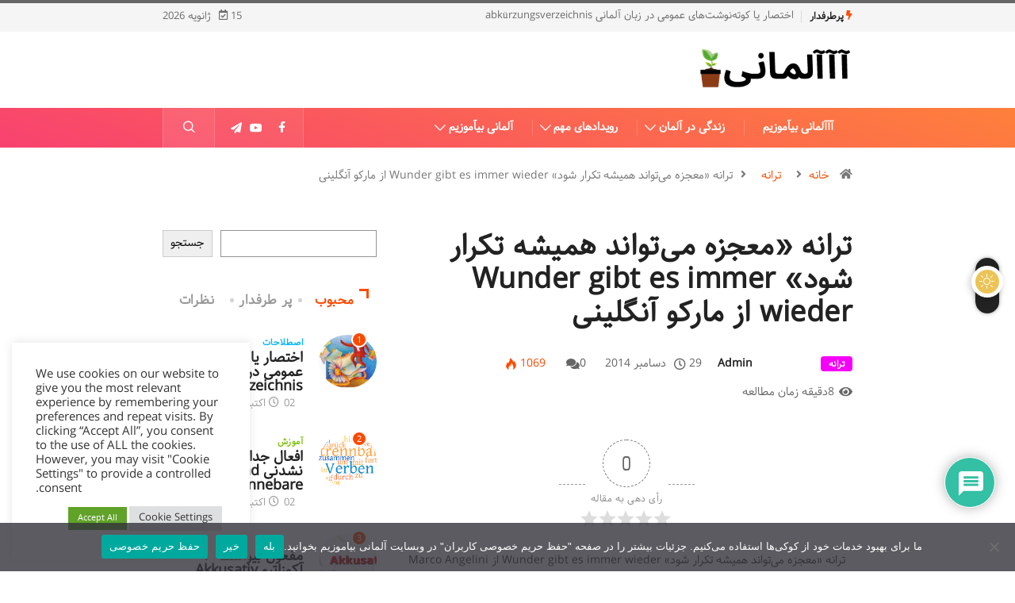

--- FILE ---
content_type: text/html; charset=UTF-8
request_url: https://aaalmani.de/wunder-gibt-es-immer-wieder/
body_size: 42632
content:
<!DOCTYPE html>
<html dir="rtl" lang="fa-IR" class="" data-skin="light" prefix="og: https://ogp.me/ns#">
<head>
    <meta charset="UTF-8">
		<style>img:is([sizes="auto" i], [sizes^="auto," i]) { contain-intrinsic-size: 3000px 1500px }</style>
	            <script type="text/javascript">try {
                    if ("undefined" != typeof localStorage) {
                        var digiSkin = localStorage.getItem("digi-skin"),
                            html = document.getElementsByTagName("html")[0].classList, htmlSkin = "light";
                        if (html.contains("dark-mode") && (htmlSkin = "dark"), null != digiSkin && digiSkin != htmlSkin) {
                            html.add("digi-skin-switch");
                            var digiSkinInverted = !0
                        }
                        "dark" == digiSkin ? html.add("dark-mode") : "light" == digiSkin && html.remove("dark-mode")
                    }
                } catch (t) {
                    console.log(t)
                }</script>
				<meta name="viewport" content="width=device-width, initial-scale=1, maximum-scale=5">
			<meta name="description" content="ترانه «معجزه می‌تواند همیشه تکرار شود» Wunder gibt es immer wieder از مارکو آنگلینی" />

<!-- بهینه‌سازی موتور جستجو توسط Rank Math - https://rankmath.com/ -->
<title>ترانه «معجزه می‌تواند همیشه تکرار شود» Wunder gibt es immer wieder از مارکو آنگلینی - آلمانی بیآموزیم!</title>
<meta name="description" content="ترانه «معجزه می‌تواند همیشه تکرار شود» Wunder gibt es immer wieder از Marco Angelini متن ترانه&nbsp;«معجزه می‌تواند همیشه تکرار شود» Wunder gibt es immer"/>
<meta name="robots" content="follow, index, max-snippet:-1, max-video-preview:-1, max-image-preview:large"/>
<link rel="canonical" href="https://aaalmani.de/wunder-gibt-es-immer-wieder/" />
<meta property="og:locale" content="fa_IR" />
<meta property="og:type" content="article" />
<meta property="og:title" content="ترانه «معجزه می‌تواند همیشه تکرار شود» Wunder gibt es immer wieder از مارکو آنگلینی - آلمانی بیآموزیم!" />
<meta property="og:description" content="ترانه «معجزه می‌تواند همیشه تکرار شود» Wunder gibt es immer wieder از Marco Angelini متن ترانه&nbsp;«معجزه می‌تواند همیشه تکرار شود» Wunder gibt es immer" />
<meta property="og:url" content="https://aaalmani.de/wunder-gibt-es-immer-wieder/" />
<meta property="og:site_name" content="آلمانی بیآموزیم!" />
<meta property="article:tag" content="ترانه" />
<meta property="article:section" content="ترانه" />
<meta property="og:updated_time" content="2019-10-12T16:15:15+03:30" />
<meta property="og:image" content="https://aaalmani.de/wp-content/uploads/2014/12/MarcoAngelini.jpg" />
<meta property="og:image:secure_url" content="https://aaalmani.de/wp-content/uploads/2014/12/MarcoAngelini.jpg" />
<meta property="og:image:width" content="390" />
<meta property="og:image:height" content="270" />
<meta property="og:image:alt" content="ترانه «معجزه می‌تواند همیشه تکرار شود» Wunder gibt es immer wieder از مارکو آنگلینی" />
<meta property="og:image:type" content="image/jpeg" />
<meta property="article:published_time" content="2014-12-29T21:18:00+03:30" />
<meta property="article:modified_time" content="2019-10-12T16:15:15+03:30" />
<meta name="twitter:card" content="summary_large_image" />
<meta name="twitter:title" content="ترانه «معجزه می‌تواند همیشه تکرار شود» Wunder gibt es immer wieder از مارکو آنگلینی - آلمانی بیآموزیم!" />
<meta name="twitter:description" content="ترانه «معجزه می‌تواند همیشه تکرار شود» Wunder gibt es immer wieder از Marco Angelini متن ترانه&nbsp;«معجزه می‌تواند همیشه تکرار شود» Wunder gibt es immer" />
<meta name="twitter:image" content="https://aaalmani.de/wp-content/uploads/2014/12/MarcoAngelini.jpg" />
<meta name="twitter:label1" content="نویسنده" />
<meta name="twitter:data1" content="admin" />
<meta name="twitter:label2" content="زمان خواندن" />
<meta name="twitter:data2" content="1 دقیقه" />
<script type="application/ld+json" class="rank-math-schema">{"@context":"https://schema.org","@graph":[{"@type":["NewsMediaOrganization","Organization"],"@id":"https://aaalmani.de/#organization","name":"\u0622\u0644\u0645\u0627\u0646\u06cc \u0628\u06cc\u0622\u0645\u0648\u0632\u06cc\u0645!","url":"https://aaalmani.de","logo":{"@type":"ImageObject","@id":"https://aaalmani.de/#logo","url":"https://aaalmani.de/wp-content/uploads/2021/10/logo-B-aaalmani.png","contentUrl":"https://aaalmani.de/wp-content/uploads/2021/10/logo-B-aaalmani.png","caption":"\u0622\u0644\u0645\u0627\u0646\u06cc \u0628\u06cc\u0622\u0645\u0648\u0632\u06cc\u0645!","inLanguage":"fa-IR","width":"270","height":"70"}},{"@type":"WebSite","@id":"https://aaalmani.de/#website","url":"https://aaalmani.de","name":"\u0622\u0644\u0645\u0627\u0646\u06cc \u0628\u06cc\u0622\u0645\u0648\u0632\u06cc\u0645!","publisher":{"@id":"https://aaalmani.de/#organization"},"inLanguage":"fa-IR"},{"@type":"ImageObject","@id":"https://aaalmani.de/wp-content/uploads/2014/12/MarcoAngelini.jpg","url":"https://aaalmani.de/wp-content/uploads/2014/12/MarcoAngelini.jpg","width":"390","height":"270","inLanguage":"fa-IR"},{"@type":"BreadcrumbList","@id":"https://aaalmani.de/wunder-gibt-es-immer-wieder/#breadcrumb","itemListElement":[{"@type":"ListItem","position":"1","item":{"@id":"https://aaalmani.de","name":"\u062e\u0627\u0646\u0647"}},{"@type":"ListItem","position":"2","item":{"@id":"https://aaalmani.de/category/%d8%aa%d8%b1%d8%a7%d9%86%d9%87/","name":"\u062a\u0631\u0627\u0646\u0647"}},{"@type":"ListItem","position":"3","item":{"@id":"https://aaalmani.de/wunder-gibt-es-immer-wieder/","name":"\u062a\u0631\u0627\u0646\u0647 \u00ab\u0645\u0639\u062c\u0632\u0647 \u0645\u06cc\u200c\u062a\u0648\u0627\u0646\u062f \u0647\u0645\u06cc\u0634\u0647 \u062a\u06a9\u0631\u0627\u0631 \u0634\u0648\u062f\u00bb Wunder gibt es immer wieder \u0627\u0632 \u0645\u0627\u0631\u06a9\u0648 \u0622\u0646\u06af\u0644\u06cc\u0646\u06cc"}}]},{"@type":"WebPage","@id":"https://aaalmani.de/wunder-gibt-es-immer-wieder/#webpage","url":"https://aaalmani.de/wunder-gibt-es-immer-wieder/","name":"\u062a\u0631\u0627\u0646\u0647 \u00ab\u0645\u0639\u062c\u0632\u0647 \u0645\u06cc\u200c\u062a\u0648\u0627\u0646\u062f \u0647\u0645\u06cc\u0634\u0647 \u062a\u06a9\u0631\u0627\u0631 \u0634\u0648\u062f\u00bb Wunder gibt es immer wieder \u0627\u0632 \u0645\u0627\u0631\u06a9\u0648 \u0622\u0646\u06af\u0644\u06cc\u0646\u06cc - \u0622\u0644\u0645\u0627\u0646\u06cc \u0628\u06cc\u0622\u0645\u0648\u0632\u06cc\u0645!","datePublished":"2014-12-29T21:18:00+03:30","dateModified":"2019-10-12T16:15:15+03:30","isPartOf":{"@id":"https://aaalmani.de/#website"},"primaryImageOfPage":{"@id":"https://aaalmani.de/wp-content/uploads/2014/12/MarcoAngelini.jpg"},"inLanguage":"fa-IR","breadcrumb":{"@id":"https://aaalmani.de/wunder-gibt-es-immer-wieder/#breadcrumb"}},{"@type":"Person","@id":"https://aaalmani.de/author/reto2019/","name":"admin","url":"https://aaalmani.de/author/reto2019/","image":{"@type":"ImageObject","@id":"https://secure.gravatar.com/avatar/5c39319a8140b4515f220dacc3cfac05a0c11d6bf5a382f87e4e0c95288d27b6?s=96&amp;d=blank&amp;r=g","url":"https://secure.gravatar.com/avatar/5c39319a8140b4515f220dacc3cfac05a0c11d6bf5a382f87e4e0c95288d27b6?s=96&amp;d=blank&amp;r=g","caption":"admin","inLanguage":"fa-IR"},"worksFor":{"@id":"https://aaalmani.de/#organization"}},{"@type":"BlogPosting","headline":"\u062a\u0631\u0627\u0646\u0647 \u00ab\u0645\u0639\u062c\u0632\u0647 \u0645\u06cc\u200c\u062a\u0648\u0627\u0646\u062f \u0647\u0645\u06cc\u0634\u0647 \u062a\u06a9\u0631\u0627\u0631 \u0634\u0648\u062f\u00bb Wunder gibt es immer wieder \u0627\u0632 \u0645\u0627\u0631\u06a9\u0648 \u0622\u0646\u06af\u0644\u06cc\u0646\u06cc - \u0622\u0644\u0645\u0627\u0646\u06cc \u0628\u06cc\u0622\u0645\u0648\u0632\u06cc\u0645!","datePublished":"2014-12-29T21:18:00+03:30","dateModified":"2019-10-12T16:15:15+03:30","articleSection":"\u062a\u0631\u0627\u0646\u0647","author":{"@id":"https://aaalmani.de/author/reto2019/","name":"admin"},"publisher":{"@id":"https://aaalmani.de/#organization"},"description":"\u062a\u0631\u0627\u0646\u0647 \u00ab\u0645\u0639\u062c\u0632\u0647 \u0645\u06cc\u200c\u062a\u0648\u0627\u0646\u062f \u0647\u0645\u06cc\u0634\u0647 \u062a\u06a9\u0631\u0627\u0631 \u0634\u0648\u062f\u00bb Wunder gibt es immer wieder \u0627\u0632 Marco Angelini \u0645\u062a\u0646 \u062a\u0631\u0627\u0646\u0647&nbsp;\u00ab\u0645\u0639\u062c\u0632\u0647 \u0645\u06cc\u200c\u062a\u0648\u0627\u0646\u062f \u0647\u0645\u06cc\u0634\u0647 \u062a\u06a9\u0631\u0627\u0631 \u0634\u0648\u062f\u00bb Wunder gibt es immer","name":"\u062a\u0631\u0627\u0646\u0647 \u00ab\u0645\u0639\u062c\u0632\u0647 \u0645\u06cc\u200c\u062a\u0648\u0627\u0646\u062f \u0647\u0645\u06cc\u0634\u0647 \u062a\u06a9\u0631\u0627\u0631 \u0634\u0648\u062f\u00bb Wunder gibt es immer wieder \u0627\u0632 \u0645\u0627\u0631\u06a9\u0648 \u0622\u0646\u06af\u0644\u06cc\u0646\u06cc - \u0622\u0644\u0645\u0627\u0646\u06cc \u0628\u06cc\u0622\u0645\u0648\u0632\u06cc\u0645!","@id":"https://aaalmani.de/wunder-gibt-es-immer-wieder/#richSnippet","isPartOf":{"@id":"https://aaalmani.de/wunder-gibt-es-immer-wieder/#webpage"},"image":{"@id":"https://aaalmani.de/wp-content/uploads/2014/12/MarcoAngelini.jpg"},"inLanguage":"fa-IR","mainEntityOfPage":{"@id":"https://aaalmani.de/wunder-gibt-es-immer-wieder/#webpage"}}]}</script>
<!-- /افزونه سئو ورپرس Rank Math -->

<link rel='dns-prefetch' href='//static.addtoany.com' />
<link rel='dns-prefetch' href='//www.google.com' />
<link rel='dns-prefetch' href='//ajax.googleapis.com' />
<link rel="alternate" type="application/rss+xml" title="آلمانی بیآموزیم! &raquo; خوراک" href="https://aaalmani.de/feed/" />
<link rel="alternate" type="application/rss+xml" title="آلمانی بیآموزیم! &raquo; خوراک دیدگاه‌ها" href="https://aaalmani.de/comments/feed/" />
<link rel="alternate" type="application/rss+xml" title="آلمانی بیآموزیم! &raquo; ترانه «معجزه می‌تواند همیشه تکرار شود» Wunder gibt es immer wieder از مارکو آنگلینی خوراک دیدگاه‌ها" href="https://aaalmani.de/wunder-gibt-es-immer-wieder/feed/" />
<link rel="alternate" type="application/rss+xml" title="آلمانی بیآموزیم! &raquo; داستان ها خوراک" href="https://aaalmani.de/web-stories/feed/"><script type="text/javascript">
/* <![CDATA[ */
window._wpemojiSettings = {"baseUrl":"https:\/\/s.w.org\/images\/core\/emoji\/16.0.1\/72x72\/","ext":".png","svgUrl":"https:\/\/s.w.org\/images\/core\/emoji\/16.0.1\/svg\/","svgExt":".svg","source":{"concatemoji":"https:\/\/aaalmani.de\/wp-includes\/js\/wp-emoji-release.min.js?ver=6.8.3"}};
/*! This file is auto-generated */
!function(s,n){var o,i,e;function c(e){try{var t={supportTests:e,timestamp:(new Date).valueOf()};sessionStorage.setItem(o,JSON.stringify(t))}catch(e){}}function p(e,t,n){e.clearRect(0,0,e.canvas.width,e.canvas.height),e.fillText(t,0,0);var t=new Uint32Array(e.getImageData(0,0,e.canvas.width,e.canvas.height).data),a=(e.clearRect(0,0,e.canvas.width,e.canvas.height),e.fillText(n,0,0),new Uint32Array(e.getImageData(0,0,e.canvas.width,e.canvas.height).data));return t.every(function(e,t){return e===a[t]})}function u(e,t){e.clearRect(0,0,e.canvas.width,e.canvas.height),e.fillText(t,0,0);for(var n=e.getImageData(16,16,1,1),a=0;a<n.data.length;a++)if(0!==n.data[a])return!1;return!0}function f(e,t,n,a){switch(t){case"flag":return n(e,"\ud83c\udff3\ufe0f\u200d\u26a7\ufe0f","\ud83c\udff3\ufe0f\u200b\u26a7\ufe0f")?!1:!n(e,"\ud83c\udde8\ud83c\uddf6","\ud83c\udde8\u200b\ud83c\uddf6")&&!n(e,"\ud83c\udff4\udb40\udc67\udb40\udc62\udb40\udc65\udb40\udc6e\udb40\udc67\udb40\udc7f","\ud83c\udff4\u200b\udb40\udc67\u200b\udb40\udc62\u200b\udb40\udc65\u200b\udb40\udc6e\u200b\udb40\udc67\u200b\udb40\udc7f");case"emoji":return!a(e,"\ud83e\udedf")}return!1}function g(e,t,n,a){var r="undefined"!=typeof WorkerGlobalScope&&self instanceof WorkerGlobalScope?new OffscreenCanvas(300,150):s.createElement("canvas"),o=r.getContext("2d",{willReadFrequently:!0}),i=(o.textBaseline="top",o.font="600 32px Arial",{});return e.forEach(function(e){i[e]=t(o,e,n,a)}),i}function t(e){var t=s.createElement("script");t.src=e,t.defer=!0,s.head.appendChild(t)}"undefined"!=typeof Promise&&(o="wpEmojiSettingsSupports",i=["flag","emoji"],n.supports={everything:!0,everythingExceptFlag:!0},e=new Promise(function(e){s.addEventListener("DOMContentLoaded",e,{once:!0})}),new Promise(function(t){var n=function(){try{var e=JSON.parse(sessionStorage.getItem(o));if("object"==typeof e&&"number"==typeof e.timestamp&&(new Date).valueOf()<e.timestamp+604800&&"object"==typeof e.supportTests)return e.supportTests}catch(e){}return null}();if(!n){if("undefined"!=typeof Worker&&"undefined"!=typeof OffscreenCanvas&&"undefined"!=typeof URL&&URL.createObjectURL&&"undefined"!=typeof Blob)try{var e="postMessage("+g.toString()+"("+[JSON.stringify(i),f.toString(),p.toString(),u.toString()].join(",")+"));",a=new Blob([e],{type:"text/javascript"}),r=new Worker(URL.createObjectURL(a),{name:"wpTestEmojiSupports"});return void(r.onmessage=function(e){c(n=e.data),r.terminate(),t(n)})}catch(e){}c(n=g(i,f,p,u))}t(n)}).then(function(e){for(var t in e)n.supports[t]=e[t],n.supports.everything=n.supports.everything&&n.supports[t],"flag"!==t&&(n.supports.everythingExceptFlag=n.supports.everythingExceptFlag&&n.supports[t]);n.supports.everythingExceptFlag=n.supports.everythingExceptFlag&&!n.supports.flag,n.DOMReady=!1,n.readyCallback=function(){n.DOMReady=!0}}).then(function(){return e}).then(function(){var e;n.supports.everything||(n.readyCallback(),(e=n.source||{}).concatemoji?t(e.concatemoji):e.wpemoji&&e.twemoji&&(t(e.twemoji),t(e.wpemoji)))}))}((window,document),window._wpemojiSettings);
/* ]]> */
</script>
<style id='wp-emoji-styles-inline-css' type='text/css'>

	img.wp-smiley, img.emoji {
		display: inline !important;
		border: none !important;
		box-shadow: none !important;
		height: 1em !important;
		width: 1em !important;
		margin: 0 0.07em !important;
		vertical-align: -0.1em !important;
		background: none !important;
		padding: 0 !important;
	}
</style>
<link rel='stylesheet' id='wp-block-library-rtl-css' href='https://aaalmani.de/wp-includes/css/dist/block-library/style-rtl.min.css?ver=6.8.3' type='text/css' media='all' />
<style id='wp-block-library-theme-inline-css' type='text/css'>
.wp-block-audio :where(figcaption){color:#555;font-size:13px;text-align:center}.is-dark-theme .wp-block-audio :where(figcaption){color:#ffffffa6}.wp-block-audio{margin:0 0 1em}.wp-block-code{border:1px solid #ccc;border-radius:4px;font-family:Menlo,Consolas,monaco,monospace;padding:.8em 1em}.wp-block-embed :where(figcaption){color:#555;font-size:13px;text-align:center}.is-dark-theme .wp-block-embed :where(figcaption){color:#ffffffa6}.wp-block-embed{margin:0 0 1em}.blocks-gallery-caption{color:#555;font-size:13px;text-align:center}.is-dark-theme .blocks-gallery-caption{color:#ffffffa6}:root :where(.wp-block-image figcaption){color:#555;font-size:13px;text-align:center}.is-dark-theme :root :where(.wp-block-image figcaption){color:#ffffffa6}.wp-block-image{margin:0 0 1em}.wp-block-pullquote{border-bottom:4px solid;border-top:4px solid;color:currentColor;margin-bottom:1.75em}.wp-block-pullquote cite,.wp-block-pullquote footer,.wp-block-pullquote__citation{color:currentColor;font-size:.8125em;font-style:normal;text-transform:uppercase}.wp-block-quote{border-left:.25em solid;margin:0 0 1.75em;padding-left:1em}.wp-block-quote cite,.wp-block-quote footer{color:currentColor;font-size:.8125em;font-style:normal;position:relative}.wp-block-quote:where(.has-text-align-right){border-left:none;border-right:.25em solid;padding-left:0;padding-right:1em}.wp-block-quote:where(.has-text-align-center){border:none;padding-left:0}.wp-block-quote.is-large,.wp-block-quote.is-style-large,.wp-block-quote:where(.is-style-plain){border:none}.wp-block-search .wp-block-search__label{font-weight:700}.wp-block-search__button{border:1px solid #ccc;padding:.375em .625em}:where(.wp-block-group.has-background){padding:1.25em 2.375em}.wp-block-separator.has-css-opacity{opacity:.4}.wp-block-separator{border:none;border-bottom:2px solid;margin-left:auto;margin-right:auto}.wp-block-separator.has-alpha-channel-opacity{opacity:1}.wp-block-separator:not(.is-style-wide):not(.is-style-dots){width:100px}.wp-block-separator.has-background:not(.is-style-dots){border-bottom:none;height:1px}.wp-block-separator.has-background:not(.is-style-wide):not(.is-style-dots){height:2px}.wp-block-table{margin:0 0 1em}.wp-block-table td,.wp-block-table th{word-break:normal}.wp-block-table :where(figcaption){color:#555;font-size:13px;text-align:center}.is-dark-theme .wp-block-table :where(figcaption){color:#ffffffa6}.wp-block-video :where(figcaption){color:#555;font-size:13px;text-align:center}.is-dark-theme .wp-block-video :where(figcaption){color:#ffffffa6}.wp-block-video{margin:0 0 1em}:root :where(.wp-block-template-part.has-background){margin-bottom:0;margin-top:0;padding:1.25em 2.375em}
</style>
<style id='classic-theme-styles-inline-css' type='text/css'>
/*! This file is auto-generated */
.wp-block-button__link{color:#fff;background-color:#32373c;border-radius:9999px;box-shadow:none;text-decoration:none;padding:calc(.667em + 2px) calc(1.333em + 2px);font-size:1.125em}.wp-block-file__button{background:#32373c;color:#fff;text-decoration:none}
</style>
<style id='global-styles-inline-css' type='text/css'>
:root{--wp--preset--aspect-ratio--square: 1;--wp--preset--aspect-ratio--4-3: 4/3;--wp--preset--aspect-ratio--3-4: 3/4;--wp--preset--aspect-ratio--3-2: 3/2;--wp--preset--aspect-ratio--2-3: 2/3;--wp--preset--aspect-ratio--16-9: 16/9;--wp--preset--aspect-ratio--9-16: 9/16;--wp--preset--color--black: #000000;--wp--preset--color--cyan-bluish-gray: #abb8c3;--wp--preset--color--white: #ffffff;--wp--preset--color--pale-pink: #f78da7;--wp--preset--color--vivid-red: #cf2e2e;--wp--preset--color--luminous-vivid-orange: #ff6900;--wp--preset--color--luminous-vivid-amber: #fcb900;--wp--preset--color--light-green-cyan: #7bdcb5;--wp--preset--color--vivid-green-cyan: #00d084;--wp--preset--color--pale-cyan-blue: #8ed1fc;--wp--preset--color--vivid-cyan-blue: #0693e3;--wp--preset--color--vivid-purple: #9b51e0;--wp--preset--gradient--vivid-cyan-blue-to-vivid-purple: linear-gradient(135deg,rgba(6,147,227,1) 0%,rgb(155,81,224) 100%);--wp--preset--gradient--light-green-cyan-to-vivid-green-cyan: linear-gradient(135deg,rgb(122,220,180) 0%,rgb(0,208,130) 100%);--wp--preset--gradient--luminous-vivid-amber-to-luminous-vivid-orange: linear-gradient(135deg,rgba(252,185,0,1) 0%,rgba(255,105,0,1) 100%);--wp--preset--gradient--luminous-vivid-orange-to-vivid-red: linear-gradient(135deg,rgba(255,105,0,1) 0%,rgb(207,46,46) 100%);--wp--preset--gradient--very-light-gray-to-cyan-bluish-gray: linear-gradient(135deg,rgb(238,238,238) 0%,rgb(169,184,195) 100%);--wp--preset--gradient--cool-to-warm-spectrum: linear-gradient(135deg,rgb(74,234,220) 0%,rgb(151,120,209) 20%,rgb(207,42,186) 40%,rgb(238,44,130) 60%,rgb(251,105,98) 80%,rgb(254,248,76) 100%);--wp--preset--gradient--blush-light-purple: linear-gradient(135deg,rgb(255,206,236) 0%,rgb(152,150,240) 100%);--wp--preset--gradient--blush-bordeaux: linear-gradient(135deg,rgb(254,205,165) 0%,rgb(254,45,45) 50%,rgb(107,0,62) 100%);--wp--preset--gradient--luminous-dusk: linear-gradient(135deg,rgb(255,203,112) 0%,rgb(199,81,192) 50%,rgb(65,88,208) 100%);--wp--preset--gradient--pale-ocean: linear-gradient(135deg,rgb(255,245,203) 0%,rgb(182,227,212) 50%,rgb(51,167,181) 100%);--wp--preset--gradient--electric-grass: linear-gradient(135deg,rgb(202,248,128) 0%,rgb(113,206,126) 100%);--wp--preset--gradient--midnight: linear-gradient(135deg,rgb(2,3,129) 0%,rgb(40,116,252) 100%);--wp--preset--font-size--small: 13px;--wp--preset--font-size--medium: 20px;--wp--preset--font-size--large: 36px;--wp--preset--font-size--x-large: 42px;--wp--preset--spacing--20: 0.44rem;--wp--preset--spacing--30: 0.67rem;--wp--preset--spacing--40: 1rem;--wp--preset--spacing--50: 1.5rem;--wp--preset--spacing--60: 2.25rem;--wp--preset--spacing--70: 3.38rem;--wp--preset--spacing--80: 5.06rem;--wp--preset--shadow--natural: 6px 6px 9px rgba(0, 0, 0, 0.2);--wp--preset--shadow--deep: 12px 12px 50px rgba(0, 0, 0, 0.4);--wp--preset--shadow--sharp: 6px 6px 0px rgba(0, 0, 0, 0.2);--wp--preset--shadow--outlined: 6px 6px 0px -3px rgba(255, 255, 255, 1), 6px 6px rgba(0, 0, 0, 1);--wp--preset--shadow--crisp: 6px 6px 0px rgba(0, 0, 0, 1);}:where(.is-layout-flex){gap: 0.5em;}:where(.is-layout-grid){gap: 0.5em;}body .is-layout-flex{display: flex;}.is-layout-flex{flex-wrap: wrap;align-items: center;}.is-layout-flex > :is(*, div){margin: 0;}body .is-layout-grid{display: grid;}.is-layout-grid > :is(*, div){margin: 0;}:where(.wp-block-columns.is-layout-flex){gap: 2em;}:where(.wp-block-columns.is-layout-grid){gap: 2em;}:where(.wp-block-post-template.is-layout-flex){gap: 1.25em;}:where(.wp-block-post-template.is-layout-grid){gap: 1.25em;}.has-black-color{color: var(--wp--preset--color--black) !important;}.has-cyan-bluish-gray-color{color: var(--wp--preset--color--cyan-bluish-gray) !important;}.has-white-color{color: var(--wp--preset--color--white) !important;}.has-pale-pink-color{color: var(--wp--preset--color--pale-pink) !important;}.has-vivid-red-color{color: var(--wp--preset--color--vivid-red) !important;}.has-luminous-vivid-orange-color{color: var(--wp--preset--color--luminous-vivid-orange) !important;}.has-luminous-vivid-amber-color{color: var(--wp--preset--color--luminous-vivid-amber) !important;}.has-light-green-cyan-color{color: var(--wp--preset--color--light-green-cyan) !important;}.has-vivid-green-cyan-color{color: var(--wp--preset--color--vivid-green-cyan) !important;}.has-pale-cyan-blue-color{color: var(--wp--preset--color--pale-cyan-blue) !important;}.has-vivid-cyan-blue-color{color: var(--wp--preset--color--vivid-cyan-blue) !important;}.has-vivid-purple-color{color: var(--wp--preset--color--vivid-purple) !important;}.has-black-background-color{background-color: var(--wp--preset--color--black) !important;}.has-cyan-bluish-gray-background-color{background-color: var(--wp--preset--color--cyan-bluish-gray) !important;}.has-white-background-color{background-color: var(--wp--preset--color--white) !important;}.has-pale-pink-background-color{background-color: var(--wp--preset--color--pale-pink) !important;}.has-vivid-red-background-color{background-color: var(--wp--preset--color--vivid-red) !important;}.has-luminous-vivid-orange-background-color{background-color: var(--wp--preset--color--luminous-vivid-orange) !important;}.has-luminous-vivid-amber-background-color{background-color: var(--wp--preset--color--luminous-vivid-amber) !important;}.has-light-green-cyan-background-color{background-color: var(--wp--preset--color--light-green-cyan) !important;}.has-vivid-green-cyan-background-color{background-color: var(--wp--preset--color--vivid-green-cyan) !important;}.has-pale-cyan-blue-background-color{background-color: var(--wp--preset--color--pale-cyan-blue) !important;}.has-vivid-cyan-blue-background-color{background-color: var(--wp--preset--color--vivid-cyan-blue) !important;}.has-vivid-purple-background-color{background-color: var(--wp--preset--color--vivid-purple) !important;}.has-black-border-color{border-color: var(--wp--preset--color--black) !important;}.has-cyan-bluish-gray-border-color{border-color: var(--wp--preset--color--cyan-bluish-gray) !important;}.has-white-border-color{border-color: var(--wp--preset--color--white) !important;}.has-pale-pink-border-color{border-color: var(--wp--preset--color--pale-pink) !important;}.has-vivid-red-border-color{border-color: var(--wp--preset--color--vivid-red) !important;}.has-luminous-vivid-orange-border-color{border-color: var(--wp--preset--color--luminous-vivid-orange) !important;}.has-luminous-vivid-amber-border-color{border-color: var(--wp--preset--color--luminous-vivid-amber) !important;}.has-light-green-cyan-border-color{border-color: var(--wp--preset--color--light-green-cyan) !important;}.has-vivid-green-cyan-border-color{border-color: var(--wp--preset--color--vivid-green-cyan) !important;}.has-pale-cyan-blue-border-color{border-color: var(--wp--preset--color--pale-cyan-blue) !important;}.has-vivid-cyan-blue-border-color{border-color: var(--wp--preset--color--vivid-cyan-blue) !important;}.has-vivid-purple-border-color{border-color: var(--wp--preset--color--vivid-purple) !important;}.has-vivid-cyan-blue-to-vivid-purple-gradient-background{background: var(--wp--preset--gradient--vivid-cyan-blue-to-vivid-purple) !important;}.has-light-green-cyan-to-vivid-green-cyan-gradient-background{background: var(--wp--preset--gradient--light-green-cyan-to-vivid-green-cyan) !important;}.has-luminous-vivid-amber-to-luminous-vivid-orange-gradient-background{background: var(--wp--preset--gradient--luminous-vivid-amber-to-luminous-vivid-orange) !important;}.has-luminous-vivid-orange-to-vivid-red-gradient-background{background: var(--wp--preset--gradient--luminous-vivid-orange-to-vivid-red) !important;}.has-very-light-gray-to-cyan-bluish-gray-gradient-background{background: var(--wp--preset--gradient--very-light-gray-to-cyan-bluish-gray) !important;}.has-cool-to-warm-spectrum-gradient-background{background: var(--wp--preset--gradient--cool-to-warm-spectrum) !important;}.has-blush-light-purple-gradient-background{background: var(--wp--preset--gradient--blush-light-purple) !important;}.has-blush-bordeaux-gradient-background{background: var(--wp--preset--gradient--blush-bordeaux) !important;}.has-luminous-dusk-gradient-background{background: var(--wp--preset--gradient--luminous-dusk) !important;}.has-pale-ocean-gradient-background{background: var(--wp--preset--gradient--pale-ocean) !important;}.has-electric-grass-gradient-background{background: var(--wp--preset--gradient--electric-grass) !important;}.has-midnight-gradient-background{background: var(--wp--preset--gradient--midnight) !important;}.has-small-font-size{font-size: var(--wp--preset--font-size--small) !important;}.has-medium-font-size{font-size: var(--wp--preset--font-size--medium) !important;}.has-large-font-size{font-size: var(--wp--preset--font-size--large) !important;}.has-x-large-font-size{font-size: var(--wp--preset--font-size--x-large) !important;}
:where(.wp-block-post-template.is-layout-flex){gap: 1.25em;}:where(.wp-block-post-template.is-layout-grid){gap: 1.25em;}
:where(.wp-block-columns.is-layout-flex){gap: 2em;}:where(.wp-block-columns.is-layout-grid){gap: 2em;}
:root :where(.wp-block-pullquote){font-size: 1.5em;line-height: 1.6;}
</style>
<link rel='stylesheet' id='fontawesome-five-css-css' href='https://aaalmani.de/wp-content/plugins/accesspress-social-counter/css/fontawesome-all.css?ver=1.9.2' type='text/css' media='all' />
<link rel='stylesheet' id='apsc-frontend-css-css' href='https://aaalmani.de/wp-content/plugins/accesspress-social-counter/css/frontend.css?ver=1.9.2' type='text/css' media='all' />
<link rel='stylesheet' id='contact-form-7-css' href='https://aaalmani.de/wp-content/plugins/contact-form-7/includes/css/styles.css?ver=6.1.4' type='text/css' media='all' />
<style id='contact-form-7-inline-css' type='text/css'>
.wpcf7 .wpcf7-recaptcha iframe {margin-bottom: 0;}.wpcf7 .wpcf7-recaptcha[data-align="center"] > div {margin: 0 auto;}.wpcf7 .wpcf7-recaptcha[data-align="right"] > div {margin: 0 0 0 auto;}
</style>
<link rel='stylesheet' id='contact-form-7-rtl-css' href='https://aaalmani.de/wp-content/plugins/contact-form-7/includes/css/styles-rtl.css?ver=6.1.4' type='text/css' media='all' />
<link rel='stylesheet' id='cookie-law-info-css' href='https://aaalmani.de/wp-content/plugins/cookie-law-info/legacy/public/css/cookie-law-info-public.css?ver=3.3.9.1' type='text/css' media='all' />
<link rel='stylesheet' id='cookie-law-info-gdpr-css' href='https://aaalmani.de/wp-content/plugins/cookie-law-info/legacy/public/css/cookie-law-info-gdpr.css?ver=3.3.9.1' type='text/css' media='all' />
<link rel='stylesheet' id='cookie-notice-front-css' href='https://aaalmani.de/wp-content/plugins/cookie-notice/css/front.min.css?ver=2.5.11' type='text/css' media='all' />
<link rel='stylesheet' id='mwfcfonts-css' href='https://aaalmani.de/wp-content/plugins/parsi-font/assets/css/fonts.css' type='text/css' media='' />
<link rel='stylesheet' id='bodhi-svgs-attachment-css' href='https://aaalmani.de/wp-content/plugins/svg-support/css/svgs-attachment.css' type='text/css' media='all' />
<link rel='stylesheet' id='xs-front-style-css' href='https://aaalmani.de/wp-content/plugins/wp-social/assets/css/frontend.css?ver=3.1.2' type='text/css' media='all' />
<link rel='stylesheet' id='xs_login_font_login_css-css' href='https://aaalmani.de/wp-content/plugins/wp-social/assets/css/font-icon.css?ver=3.1.2' type='text/css' media='all' />
<link rel='stylesheet' id='dashicons-css' href='https://aaalmani.de/wp-includes/css/dashicons.min.css?ver=6.8.3' type='text/css' media='all' />
<link rel='stylesheet' id='yarpp-thumbnails-css' href='https://aaalmani.de/wp-content/plugins/yet-another-related-posts-plugin/style/styles_thumbnails.css?ver=5.30.11' type='text/css' media='all' />
<style id='yarpp-thumbnails-inline-css' type='text/css'>
.yarpp-thumbnails-horizontal .yarpp-thumbnail {width: 160px;height: 200px;margin: 5px;margin-left: 0px;}.yarpp-thumbnail > img, .yarpp-thumbnail-default {width: 150px;height: 150px;margin: 5px;}.yarpp-thumbnails-horizontal .yarpp-thumbnail-title {margin: 7px;margin-top: 0px;width: 150px;}.yarpp-thumbnail-default > img {min-height: 150px;min-width: 150px;}
</style>
<link rel='stylesheet' id='wpdiscuz-frontend-rtl-css-css' href='https://aaalmani.de/wp-content/plugins/wpdiscuz/themes/default/style-rtl.css?ver=7.6.43' type='text/css' media='all' />
<style id='wpdiscuz-frontend-rtl-css-inline-css' type='text/css'>
 #wpdcom .wpd-blog-administrator .wpd-comment-label{color:#ffffff;background-color:#ff451f;border:none}#wpdcom .wpd-blog-administrator .wpd-comment-author, #wpdcom .wpd-blog-administrator .wpd-comment-author a{color:#ff451f}#wpdcom.wpd-layout-1 .wpd-comment .wpd-blog-administrator .wpd-avatar img{border-color:#ff451f}#wpdcom.wpd-layout-2 .wpd-comment.wpd-reply .wpd-comment-wrap.wpd-blog-administrator{border-right:3px solid #ff451f}#wpdcom.wpd-layout-2 .wpd-comment .wpd-blog-administrator .wpd-avatar img{border-bottom-color:#ff451f}#wpdcom.wpd-layout-3 .wpd-blog-administrator .wpd-comment-subheader{border-top:1px dashed #ff451f}#wpdcom.wpd-layout-3 .wpd-reply .wpd-blog-administrator .wpd-comment-right{border-right:1px solid #ff451f}#wpdcom .wpd-blog-editor .wpd-comment-label{color:#ffffff;background-color:#d36000;border:none}#wpdcom .wpd-blog-editor .wpd-comment-author, #wpdcom .wpd-blog-editor .wpd-comment-author a{color:#d36000}#wpdcom.wpd-layout-1 .wpd-comment .wpd-blog-editor .wpd-avatar img{border-color:#d36000}#wpdcom.wpd-layout-2 .wpd-comment.wpd-reply .wpd-comment-wrap.wpd-blog-editor{border-right:3px solid #d36000}#wpdcom.wpd-layout-2 .wpd-comment .wpd-blog-editor .wpd-avatar img{border-bottom-color:#d36000}#wpdcom.wpd-layout-3 .wpd-blog-editor .wpd-comment-subheader{border-top:1px dashed #d36000}#wpdcom.wpd-layout-3 .wpd-reply .wpd-blog-editor .wpd-comment-right{border-right:1px solid #d36000}#wpdcom .wpd-blog-author .wpd-comment-label{color:#ffffff;background-color:#327324;border:none}#wpdcom .wpd-blog-author .wpd-comment-author, #wpdcom .wpd-blog-author .wpd-comment-author a{color:#327324}#wpdcom.wpd-layout-1 .wpd-comment .wpd-blog-author .wpd-avatar img{border-color:#327324}#wpdcom.wpd-layout-2 .wpd-comment .wpd-blog-author .wpd-avatar img{border-bottom-color:#327324}#wpdcom.wpd-layout-3 .wpd-blog-author .wpd-comment-subheader{border-top:1px dashed #327324}#wpdcom.wpd-layout-3 .wpd-reply .wpd-blog-author .wpd-comment-right{border-right:1px solid #327324}#wpdcom .wpd-blog-contributor .wpd-comment-label{color:#ffffff;background-color:#a240cd;border:none}#wpdcom .wpd-blog-contributor .wpd-comment-author, #wpdcom .wpd-blog-contributor .wpd-comment-author a{color:#a240cd}#wpdcom.wpd-layout-1 .wpd-comment .wpd-blog-contributor .wpd-avatar img{border-color:#a240cd}#wpdcom.wpd-layout-2 .wpd-comment .wpd-blog-contributor .wpd-avatar img{border-bottom-color:#a240cd}#wpdcom.wpd-layout-3 .wpd-blog-contributor .wpd-comment-subheader{border-top:1px dashed #a240cd}#wpdcom.wpd-layout-3 .wpd-reply .wpd-blog-contributor .wpd-comment-right{border-right:1px solid #a240cd}#wpdcom .wpd-blog-subscriber .wpd-comment-label{color:#ffffff;background-color:#31839e;border:none}#wpdcom .wpd-blog-subscriber .wpd-comment-author, #wpdcom .wpd-blog-subscriber .wpd-comment-author a{color:#31839e}#wpdcom.wpd-layout-2 .wpd-comment .wpd-blog-subscriber .wpd-avatar img{border-bottom-color:#31839e}#wpdcom.wpd-layout-3 .wpd-blog-subscriber .wpd-comment-subheader{border-top:1px dashed #31839e}#wpdcom .wpd-blog-translator .wpd-comment-label{color:#ffffff;background-color:#31839e;border:none}#wpdcom .wpd-blog-translator .wpd-comment-author, #wpdcom .wpd-blog-translator .wpd-comment-author a{color:#31839e}#wpdcom.wpd-layout-1 .wpd-comment .wpd-blog-translator .wpd-avatar img{border-color:#31839e}#wpdcom.wpd-layout-2 .wpd-comment .wpd-blog-translator .wpd-avatar img{border-bottom-color:#31839e}#wpdcom.wpd-layout-3 .wpd-blog-translator .wpd-comment-subheader{border-top:1px dashed #31839e}#wpdcom.wpd-layout-3 .wpd-reply .wpd-blog-translator .wpd-comment-right{border-right:1px solid #31839e}#wpdcom .wpd-blog-authorsy-guest .wpd-comment-label{color:#ffffff;background-color:#00B38F;border:none}#wpdcom .wpd-blog-authorsy-guest .wpd-comment-author, #wpdcom .wpd-blog-authorsy-guest .wpd-comment-author a{color:#00B38F}#wpdcom.wpd-layout-1 .wpd-comment .wpd-blog-authorsy-guest .wpd-avatar img{border-color:#00B38F}#wpdcom.wpd-layout-2 .wpd-comment .wpd-blog-authorsy-guest .wpd-avatar img{border-bottom-color:#00B38F}#wpdcom.wpd-layout-3 .wpd-blog-authorsy-guest .wpd-comment-subheader{border-top:1px dashed #00B38F}#wpdcom.wpd-layout-3 .wpd-reply .wpd-blog-authorsy-guest .wpd-comment-right{border-right:1px solid #00B38F}#wpdcom .wpd-blog-post_author .wpd-comment-label{color:#ffffff;background-color:#07B290;border:none}#wpdcom .wpd-blog-post_author .wpd-comment-author, #wpdcom .wpd-blog-post_author .wpd-comment-author a{color:#07B290}#wpdcom .wpd-blog-post_author .wpd-avatar img{border-color:#07B290}#wpdcom.wpd-layout-1 .wpd-comment .wpd-blog-post_author .wpd-avatar img{border-color:#07B290}#wpdcom.wpd-layout-2 .wpd-comment.wpd-reply .wpd-comment-wrap.wpd-blog-post_author{border-right:3px solid #07B290}#wpdcom.wpd-layout-2 .wpd-comment .wpd-blog-post_author .wpd-avatar img{border-bottom-color:#07B290}#wpdcom.wpd-layout-3 .wpd-blog-post_author .wpd-comment-subheader{border-top:1px dashed #07B290}#wpdcom.wpd-layout-3 .wpd-reply .wpd-blog-post_author .wpd-comment-right{border-right:1px solid #07B290}#wpdcom .wpd-blog-guest .wpd-comment-label{color:#ffffff;background-color:#898989;border:none}#wpdcom .wpd-blog-guest .wpd-comment-author, #wpdcom .wpd-blog-guest .wpd-comment-author a{color:#898989}#wpdcom.wpd-layout-3 .wpd-blog-guest .wpd-comment-subheader{border-top:1px dashed #898989}#comments, #respond, .comments-area, #wpdcom{}#wpdcom .ql-editor > *{color:#777777}#wpdcom .ql-editor::before{}#wpdcom .ql-toolbar{border:1px solid #DDDDDD;border-top:none}#wpdcom .ql-container{border:1px solid #DDDDDD;border-bottom:none}#wpdcom .wpd-form-row .wpdiscuz-item input[type="text"], #wpdcom .wpd-form-row .wpdiscuz-item input[type="email"], #wpdcom .wpd-form-row .wpdiscuz-item input[type="url"], #wpdcom .wpd-form-row .wpdiscuz-item input[type="color"], #wpdcom .wpd-form-row .wpdiscuz-item input[type="date"], #wpdcom .wpd-form-row .wpdiscuz-item input[type="datetime"], #wpdcom .wpd-form-row .wpdiscuz-item input[type="datetime-local"], #wpdcom .wpd-form-row .wpdiscuz-item input[type="month"], #wpdcom .wpd-form-row .wpdiscuz-item input[type="number"], #wpdcom .wpd-form-row .wpdiscuz-item input[type="time"], #wpdcom textarea, #wpdcom select{border:1px solid #DDDDDD;color:#777777}#wpdcom .wpd-form-row .wpdiscuz-item textarea{border:1px solid #DDDDDD}#wpdcom input::placeholder, #wpdcom textarea::placeholder, #wpdcom input::-moz-placeholder, #wpdcom textarea::-webkit-input-placeholder{}#wpdcom .wpd-comment-text{color:#777777}#wpdcom .wpd-thread-head .wpd-thread-info{border-bottom:2px solid #00B38F}#wpdcom .wpd-thread-head .wpd-thread-info.wpd-reviews-tab svg{fill:#00B38F}#wpdcom .wpd-thread-head .wpdiscuz-user-settings{border-bottom:2px solid #00B38F}#wpdcom .wpd-thread-head .wpdiscuz-user-settings:hover{color:#00B38F}#wpdcom .wpd-comment .wpd-follow-link:hover{color:#00B38F}#wpdcom .wpd-comment-status .wpd-sticky{color:#00B38F}#wpdcom .wpd-thread-filter .wpdf-active{color:#00B38F;border-bottom-color:#00B38F}#wpdcom .wpd-comment-info-bar{border:1px dashed #33c3a6;background:#e6f8f4}#wpdcom .wpd-comment-info-bar .wpd-current-view i{color:#00B38F}#wpdcom .wpd-filter-view-all:hover{background:#00B38F}#wpdcom .wpdiscuz-item .wpdiscuz-rating > label{color:#DDDDDD}#wpdcom .wpdiscuz-item .wpdiscuz-rating:not(:checked) > label:hover, .wpdiscuz-rating:not(:checked) > label:hover ~ label{}#wpdcom .wpdiscuz-item .wpdiscuz-rating > input ~ label:hover, #wpdcom .wpdiscuz-item .wpdiscuz-rating > input:not(:checked) ~ label:hover ~ label, #wpdcom .wpdiscuz-item .wpdiscuz-rating > input:not(:checked) ~ label:hover ~ label{color:#FFED85}#wpdcom .wpdiscuz-item .wpdiscuz-rating > input:checked ~ label:hover, #wpdcom .wpdiscuz-item .wpdiscuz-rating > input:checked ~ label:hover, #wpdcom .wpdiscuz-item .wpdiscuz-rating > label:hover ~ input:checked ~ label, #wpdcom .wpdiscuz-item .wpdiscuz-rating > input:checked + label:hover ~ label, #wpdcom .wpdiscuz-item .wpdiscuz-rating > input:checked ~ label:hover ~ label, .wpd-custom-field .wcf-active-star, #wpdcom .wpdiscuz-item .wpdiscuz-rating > input:checked ~ label{color:#FFD700}#wpd-post-rating .wpd-rating-wrap .wpd-rating-stars svg .wpd-star{fill:#DDDDDD}#wpd-post-rating .wpd-rating-wrap .wpd-rating-stars svg .wpd-active{fill:#FFD700}#wpd-post-rating .wpd-rating-wrap .wpd-rate-starts svg .wpd-star{fill:#DDDDDD}#wpd-post-rating .wpd-rating-wrap .wpd-rate-starts:hover svg .wpd-star{fill:#FFED85}#wpd-post-rating.wpd-not-rated .wpd-rating-wrap .wpd-rate-starts svg:hover ~ svg .wpd-star{fill:#DDDDDD}.wpdiscuz-post-rating-wrap .wpd-rating .wpd-rating-wrap .wpd-rating-stars svg .wpd-star{fill:#DDDDDD}.wpdiscuz-post-rating-wrap .wpd-rating .wpd-rating-wrap .wpd-rating-stars svg .wpd-active{fill:#FFD700}#wpdcom .wpd-comment .wpd-follow-active{color:#ff7a00}#wpdcom .page-numbers{color:#555;border:#555 1px solid}#wpdcom span.current{background:#555}#wpdcom.wpd-layout-1 .wpd-new-loaded-comment > .wpd-comment-wrap > .wpd-comment-right{background:#FFFAD6}#wpdcom.wpd-layout-2 .wpd-new-loaded-comment.wpd-comment > .wpd-comment-wrap > .wpd-comment-right{background:#FFFAD6}#wpdcom.wpd-layout-2 .wpd-new-loaded-comment.wpd-comment.wpd-reply > .wpd-comment-wrap > .wpd-comment-right{background:transparent}#wpdcom.wpd-layout-2 .wpd-new-loaded-comment.wpd-comment.wpd-reply > .wpd-comment-wrap{background:#FFFAD6}#wpdcom.wpd-layout-3 .wpd-new-loaded-comment.wpd-comment > .wpd-comment-wrap > .wpd-comment-right{background:#FFFAD6}#wpdcom .wpd-follow:hover i, #wpdcom .wpd-unfollow:hover i, #wpdcom .wpd-comment .wpd-follow-active:hover i{color:#00B38F}#wpdcom .wpdiscuz-readmore{cursor:pointer;color:#00B38F}.wpd-custom-field .wcf-pasiv-star, #wpcomm .wpdiscuz-item .wpdiscuz-rating > label{color:#DDDDDD}.wpd-wrapper .wpd-list-item.wpd-active{border-top:3px solid #00B38F}#wpdcom.wpd-layout-2 .wpd-comment.wpd-reply.wpd-unapproved-comment .wpd-comment-wrap{border-right:3px solid #FFFAD6}#wpdcom.wpd-layout-3 .wpd-comment.wpd-reply.wpd-unapproved-comment .wpd-comment-right{border-right:1px solid #FFFAD6}#wpdcom .wpd-prim-button{background-color:#07B290;color:#FFFFFF}#wpdcom .wpd_label__check i.wpdicon-on{color:#07B290;border:1px solid #83d9c8}#wpd-bubble-wrapper #wpd-bubble-all-comments-count{color:#1DB99A}#wpd-bubble-wrapper > div{background-color:#1DB99A}#wpd-bubble-wrapper > #wpd-bubble #wpd-bubble-add-message{background-color:#1DB99A}#wpd-bubble-wrapper > #wpd-bubble #wpd-bubble-add-message::before{border-left-color:#1DB99A;border-right-color:#1DB99A}#wpd-bubble-wrapper.wpd-right-corner > #wpd-bubble #wpd-bubble-add-message::before{border-left-color:#1DB99A;border-right-color:#1DB99A}.wpd-inline-icon-wrapper path.wpd-inline-icon-first{fill:#1DB99A}.wpd-inline-icon-count{background-color:#1DB99A}.wpd-inline-icon-count::before{border-left-color:#1DB99A}.wpd-inline-form-wrapper::before{border-bottom-color:#1DB99A}.wpd-inline-form-question{background-color:#1DB99A}.wpd-inline-form{background-color:#1DB99A}.wpd-last-inline-comments-wrapper{border-color:#1DB99A}.wpd-last-inline-comments-wrapper::before{border-bottom-color:#1DB99A}.wpd-last-inline-comments-wrapper .wpd-view-all-inline-comments{background:#1DB99A}.wpd-last-inline-comments-wrapper .wpd-view-all-inline-comments:hover,.wpd-last-inline-comments-wrapper .wpd-view-all-inline-comments:active,.wpd-last-inline-comments-wrapper .wpd-view-all-inline-comments:focus{background-color:#1DB99A}#wpdcom .ql-snow .ql-tooltip[data-mode="link"]::before{content:"لینک را وارد کنید:"}#wpdcom .ql-snow .ql-tooltip.ql-editing a.ql-action::after{content:"ذخیره کردن"}.comments-area{width:auto}
</style>
<link rel='stylesheet' id='wpdiscuz-fa-css' href='https://aaalmani.de/wp-content/plugins/wpdiscuz/assets/third-party/font-awesome-5.13.0/css/fa.min.css?ver=7.6.43' type='text/css' media='all' />
<link rel='stylesheet' id='quill-css-css' href='https://aaalmani.de/wp-content/plugins/wpdiscuz/assets/third-party/quill/quill.snow.css?ver=1.3.6' type='text/css' media='all' />
<link rel='stylesheet' id='wpdiscuz-user-content-css-css' href='https://aaalmani.de/wp-content/plugins/wpdiscuz/assets/css/wpdiscuz-user-content.css?ver=7.6.43' type='text/css' media='all' />
<link rel='stylesheet' id='addtoany-css' href='https://aaalmani.de/wp-content/plugins/add-to-any/addtoany.min.css?ver=1.16' type='text/css' media='all' />
<link rel='stylesheet' id='bootstrap-rtl-css' href='https://aaalmani.de/wp-content/themes/digiqole/assets/css/bootstrap.min-rtl.css?ver=2.2.5' type='text/css' media='all' />
<link rel='stylesheet' id='icon-font-css' href='https://aaalmani.de/wp-content/themes/digiqole/assets/css/icon-font.css?ver=2.2.5' type='text/css' media='all' />
<link rel='preload' as='style' id='digiqole-all-style-css' href='https://aaalmani.de/wp-content/themes/digiqole/assets/css/all.css?ver=2.2.5' type='text/css' media='all' />
<link rel='stylesheet' id='digiqole-master-css' href='https://aaalmani.de/wp-content/themes/digiqole/assets/css/master.css?ver=2.2.5' type='text/css' media='all' />
<style id='digiqole-master-inline-css' type='text/css'>
.progress-bar{ background-color : #000}
        html.fonts-loaded body{ font-family: Serif }
        .body-box-layout{ 
            background-image:url();;
            background-repeat: no-repeat;
            background-position: center;
            background-size: cover;
            background-attachment: fixed;
         }
        body,
        .post-navigation .post-previous a p, .post-navigation .post-next a p,
        .dark-mode .blog-single .post-meta li,
        .dark-mode .wp-block-quote p,
        .dark-mode .wp-block-quote::before,
        .dark-mode .wp-block-quote cite,
        .dark-mode .view-review-list .xs-review-date,
        .dark-mode .view-review-list .xs-reviewer-author,
        .dark-mode .breadcrumb li,
        .dark-mode .post-meta span,
        .dark-mode .post-meta span a,
        .dark-mode .tranding-bg-white .tranding-bar .trending-slide-bg.trending-slide .post-title a,
        .dark-mode .blog-single .post-meta li.post-author a{
           color:  #333333;
        }

        h1, h2, h3, h4, h5, h6,
        .post-title,
        .post-navigation span,
        .post-title a,
        .dark-mode .error-page .error-code,
        .dark-mode.archive .entry-blog-summery .readmore-btn,
        .dark-mode .entry-blog-summery.ts-post .readmore-btn,
        .dark-mode .apsc-icons-wrapper.apsc-theme-2 .apsc-each-profile a,
        .dark-mode .ts-author-content .comment a{
            color:  #222222;
        }


        .dark-mode .apsc-icons-wrapper.apsc-theme-2 .apsc-each-profile a{
            color: #222222 !important;
        }
        .dark-mode .blog-single .post .post-body{
            background: transparent;
        }

        html.fonts-loaded h1,
        html.fonts-loaded h2{
            font-family: Verdana;
        }
        html.fonts-loaded h3{ 
            font-family: Barlow;
        }

        html.fonts-loaded h4{ 
            font-family: Barlow;
        }

        a,
        .entry-header .entry-title a:hover,
        .sidebar ul li a:hover,
        .breadcrumb a:hover {
            color: #fc4a00;
            transition: all ease 500ms;
        }
      
        .btn-primary:hover,
        .switch__background,
        .switch__mouth,
        .switch__eye-left,
        .switch__eye-right{
         background: #e74907;
         border-color: #e74907;;
        }

        .tag-lists a:hover,
        .tagcloud a:hover,
        .owl-carousel .owl-dots .owl-dot.active span,
        .blog-single .tag-lists a:hover {
            border-color: #fc4a00;
        }

        blockquote.wp-block-quote, .wp-block-quote, .wp-block-quote:not(.is-large):not(.is-style-large), .wp-block-pullquote blockquote,
         blockquote.wp-block-pullquote, .wp-block-quote.is-large, .wp-block-quote.is-style-large{
            border-left-color: #fc4a00;
        }
        
        .post .post-footer .readmore,
        .post .post-media .video-link-btn a,
        .post-list-item .recen-tab-menu.nav-tabs li a:before, 
        .post-list-item .recen-tab-menu.nav-tabs li a:after,
        .blog-single .xs-review-box .xs-review .xs-btn:hover,
        .blog-single .tag-lists span,
        .tag-lists a:hover, .tagcloud a:hover,
        .heading-style3 .block-title .title-angle-shap:before, 
        .heading-style3 .block-title .title-angle-shap:after,
         .heading-style3 .widget-title .title-angle-shap:before, 
         .heading-style3 .widget-title .title-angle-shap:after, 
         .sidebar .widget .block-title .title-angle-shap:before,
          .sidebar .widget .block-title .title-angle-shap:after, 
          .sidebar .widget .widget-title .title-angle-shap:before, 
        .sidebar .widget .widget-title .title-angle-shap:after,
        .pagination li.active a, .pagination li:hover a,
        .owl-carousel .owl-dots .owl-dot.active span,
        .main-pagination .swiper-pagination-bullet-active,
        .swiper-pagination .swiper-pagination-bullet-active,
        .header .navbar-light .ekit-wid-con .digiqole-elementskit-menu
         .elementskit-navbar-nav > li.active > a:before,
         .trending-light .tranding-bar .trending-slide .trending-title,
        .post-list-item .post-thumb .tab-post-count, .post-list-item .post-thumb .post-index,
        .woocommerce ul.products li.product .button,.woocommerce ul.products li.product .added_to_cart,
        .woocommerce nav.woocommerce-pagination ul li a:focus, .woocommerce nav.woocommerce-pagination ul li a:hover, .woocommerce nav.woocommerce-pagination ul li span.current,
        .woocommerce #respond input#submit.alt, .woocommerce a.button.alt, .woocommerce button.button.alt, .woocommerce input.button.alt,.sponsor-web-link a:hover i, .woocommerce .widget_price_filter .ui-slider .ui-slider-range,
        .woocommerce span.onsale,
        .not-found .input-group-btn,
        .btn,
        .BackTo,
        .sidebar .widget.widget_search .input-group-btn,
        .woocommerce ul.products li.product .added_to_cart:hover, .woocommerce #respond input#submit.alt:hover, .woocommerce a.button.alt:hover, .woocommerce button.button.alt:hover, 
        .footer-social li a,
        .digiqole-video-post .video-item .post-video .ts-play-btn,
        .blog-single .post-meta .social-share i.fa-share,
        .social-share i.ts-icon-share,
        .woocommerce input.button.alt:hover,
        .woocommerce .widget_price_filter .ui-slider .ui-slider-handle,
        #preloader,
        .main-slider .swiper-button-next:hover,
        .main-slider .swiper-button-prev:hover,
        .main-slider .owl-dots .owl-dot.swiper-pagination-bullet-active,
        .main-slider .owl-dots .swiper-pagination-bullet.swiper-pagination-bullet-active,
        .main-slider .swiper-pagination .owl-dot.swiper-pagination-bullet-active,
        .main-slider .swiper-pagination .swiper-pagination-bullet.swiper-pagination-bullet-active,
        .main-slider .main-pagination .owl-dot.swiper-pagination-bullet-active,
        .main-slider .main-pagination .swiper-pagination-bullet.swiper-pagination-bullet-active,
        .weekend-top .owl-dots .owl-dot.swiper-pagination-bullet-active,
        .weekend-top .owl-dots .swiper-pagination-bullet.swiper-pagination-bullet-active,
        .weekend-top .swiper-pagination .owl-dot.swiper-pagination-bullet-active,
        .weekend-top .swiper-pagination .swiper-pagination-bullet.swiper-pagination-bullet-active,
        .featured-tab-item .nav-tabs .nav-link.active:before,
        .post-slider .swiper-pagination .swiper-pagination-bullet.swiper-pagination-bullet-active,
        .blog-single .post-meta .social-share .ts-icon-share {
            background: #fc4a00;
        }
        .owl-carousel.owl-loaded .owl-nav .owl-next.disabled, 
        .owl-carousel.owl-loaded .owl-nav .owl-prev.disabled,
        .ts-about-image-wrapper.owl-carousel.owl-theme .owl-nav [class*=owl-]:hover{
            background: #fc4a00 !important;
        }

        .ts-footer .recent-posts-widget .post-content .post-title a:hover,
        .post-list-item .recen-tab-menu.nav-tabs li a.active,
        .ts-footer .footer-left-widget .footer-social li a:hover,
         .ts-footer .footer-widget .footer-social li a:hover,
         .heading-style3 .block-title, .heading-style3 .widget-title,
         .topbar.topbar-gray .tranding-bg-white .tranding-bar .trending-slide-bg .trending-title i,
         .sidebar .widget .block-title, .sidebar .widget .widget-title,
         .header .navbar-light .ekit-wid-con .digiqole-elementskit-menu .elementskit-navbar-nav .dropdown-item.active,
         .header .navbar-light .ekit-wid-con .digiqole-elementskit-menu .elementskit-navbar-nav li a:hover,
         .social-links li a:hover,
         .post-title a:hover,
         .video-tab-list .post-tab-list li a.active h4.post-title, .video-tab-list .post-tab-list li a:hover h4.post-title,
         .featured-tab-item .nav-tabs .nav-link.active .tab-head > span.tab-text-title,
         .woocommerce ul.products li.product .price, 
         .woocommerce ul.products li.product .woocommerce-loop-product__title:hover,
         .load-more-btn .digiqole-post-grid-loadmore:hover,
         .blog-single .post-meta li.meta-post-view,
         .ts-overlay-style .post-meta-info li.active i,
         .blog-single .post-meta li a:hover {
            color: #fc4a00;
        }
        
        .post-layout-style5 .post-meta li.meta-post-view .ts-icon {
            color: #fc4a00!important;
        }
      
        
            .header .navbar-light .ekit-wid-con .digiqole-elementskit-menu{
               height: 50px;
            }
            @media(min-width: 1024px){
                .header-gradient-area .navbar-light .ekit-wid-con .digiqole-elementskit-menu .elementskit-navbar-nav > li > a,
                .header.header-gradient .navbar-light .ekit-wid-con .digiqole-elementskit-menu .elementskit-navbar-nav > li > a, 
                .header .navbar-light .ekit-wid-con .digiqole-elementskit-menu .elementskit-navbar-nav > li > a,
                 .header .navbar-light .nav-search-area a, .header-gradient .navbar-light .social-links li a, 
                 .header .navbar-light .navbar-nav > li > a, 
               .header-gradient .navbar-light .nav-search-area .header-search-icon a{
                   line-height: 50px;
               }
            }
        
                @media(min-width: 1024px){
                    .header-gradient-area .navbar-light .ekit-wid-con .digiqole-elementskit-menu .elementskit-navbar-nav > li > a,
                    .header.header-gradient .navbar-light .ekit-wid-con .digiqole-elementskit-menu .elementskit-navbar-nav > li > a,
                    .header .navbar-light .ekit-wid-con .digiqole-elementskit-menu .elementskit-navbar-nav > li > a,
                    .header .navbar-light .nav-search-area a,
                    .header-gradient .navbar-light .social-links li a,
                    .header .navbar-light .navbar-nav > li > a{
                           color: #ffffff;
                    }
                }
            
                @media(min-width: 1024px){
                    .header-gradient-area .navbar-light .ekit-wid-con .digiqole-elementskit-menu .elementskit-navbar-nav > li > a:hover,
                    .header.header-gradient .navbar-light .ekit-wid-con .digiqole-elementskit-menu .elementskit-navbar-nav > li > a:hover,
                    .header .navbar-light .navbar-nav > li > a:hover,
                    .header-gradient-area .header .navbar-light .navbar-nav > li.active > a, 
                    .header-gradient-area .header .navbar-light .navbar-nav > li:hover > a,
                    .navbar-solid.header .navbar-light .navbar-nav li.active > a,
                    .header.header-dark .navbar-light .navbar-nav li.active > a,
                    .header .navbar-light .navbar-nav li.active > a,
                    .header.header-gradient .navbar-light .ekit-wid-con .digiqole-elementskit-menu .elementskit-navbar-nav > li.active > a,
                    .header .navbar-light .ekit-wid-con .digiqole-elementskit-menu .elementskit-navbar-nav > li:hover > a{
                        color: #000000;
                    }


                    
                }
                .header .navbar-light .ekit-wid-con .digiqole-elementskit-menu .elementskit-navbar-nav > li.active > a:before,
                .header .navbar-light .navbar-nav > li.active > a:before{
                    background: #000000;
                }
            
     
            html.fonts-loaded .header .navbar-light .navbar-nav li ul.dropdown-menu li a,
            html.fonts-loaded .header .navbar-light .ekit-wid-con .digiqole-elementskit-menu .elementskit-navbar-nav li ul li a,
            html.fonts-loaded .header .navbar-light .ekit-wid-con .digiqole-elementskit-menu .elementskit-navbar-nav li .elementskit-dropdown li a{
                   color: #000000;
                   font-size: 12px;
                }
            
     
            html.fonts-loaded .header .navbar-light .navbar-nav li ul.dropdown-menu li a:hover,
            .header .navbar-light .ekit-wid-con .digiqole-elementskit-menu .elementskit-navbar-nav .dropdown-item.active,
            .header .navbar-light .ekit-wid-con .digiqole-elementskit-menu .elementskit-navbar-nav li ul li a:hover,
            .header .navbar-light .navbar-nav li ul.dropdown-menu li.active a{
                   color: #000000;
                   
                }
            
     
            .header .navbar-light .elementskit-menu-hamburger,
            .header .navbar-light .navbar-toggler-icon {
                    background: #000000;
                    border-color: #000000;
                }
            
            html.fonts-loaded .header-gradient-area .navbar-light .ekit-wid-con .digiqole-elementskit-menu .elementskit-navbar-nav > li > a,
            html.fonts-loaded .header.header-gradient .navbar-light .ekit-wid-con .digiqole-elementskit-menu .elementskit-navbar-nav > li > a,
            html.fonts-loaded .header .navbar-light .ekit-wid-con .digiqole-elementskit-menu .elementskit-navbar-nav > li > a,
            html.fonts-loaded .header .navbar-light .nav-search-area a,
            html.fonts-loaded .header-gradient .navbar-light .social-links li a,
            html.fonts-loaded .header .navbar-light .navbar-nav > li > a,
            html.fonts-loaded .header-gradient .navbar-light .nav-search-area .header-search-icon a{
                font-family: Verdana;
                font-size: 20px; 
                font-weight: 700px; 
                }
            .ts-footer{
            padding-top:15px;
            padding-bottom:10px;
         }
      body,
      .dark-mode .ts-author-media,
      .dark-mode .ts-author-content::before,
      .dark-mode .ts-author-content::after,
      .dark-mode .post-layout-style4 .post-single .entry-header{
         background-color: #ffffff;
      }
     
      .ts-footer{
          background-color: #e4e1e1;
          background-repeat:no-repeat;
          background-size: cover;
          
          
      }
      .newsletter-form span,
      .ts-footer .widget-title span{
        background-color: #e4e1e1;
      }

      .ts-footer-classic .widget-title,
      .ts-footer-classic h3,
      .ts-footer-classic h4,
      .ts-footer .widget-title,
      .ts-footer-classic .contact h3{
          color: #569ca8;
      }
      .ts-footer p,
      .ts-footer .list-arrow li a,
      .ts-footer .menu li a,
      .ts-footer .service-time li,
      .ts-footer .list-arrow li::before, 
      .ts-footer .footer-info li,
      .ts-footer .footer-left-widget .footer-social li a, .ts-footer .footer-widget .footer-social li a,
      .ts-footer .footer-left-widget p, .ts-footer .footer-widget p,
      .ts-footer .recent-posts-widget .post-content .post-title a,
      .ts-footer .menu li::before{
        color: #569ca8;
      }

     
     
      .copy-right{
         background-color: #569ca8;
      }
      .copy-right .copyright-text p{
         color: #fff;
      }
      
         
         @media (min-width: 992px){
            .container,
            .body-box-layout .body-inner-content,
            .body-box-layout .body-inner-content .navbar-sticky.sticky,
            .body-box-layout .body-inner-content .header-bg-dark .container,
            .elementor-section.elementor-section-boxed>.elementor-container {
               max-width: 900px;
            }   
         } 
         @media (min-width: 1200px) {
            .container,
            .body-box-layout .body-inner-content,
            .body-box-layout .body-inner-content .navbar-sticky.sticky,
            .body-box-layout .body-inner-content .header-bg-dark .container,
            .elementor-section.elementor-section-boxed>.elementor-container {
               max-width: 900px;
            }
         }
        
         
</style>
<link rel='stylesheet' id='digiqole-rtl-css' href='https://aaalmani.de/wp-content/themes/digiqole/rtl.css?ver=2.2.5' type='text/css' media='all' />
<link rel='stylesheet' id='ekit-widget-styles-css' href='https://aaalmani.de/wp-content/plugins/elementskit-lite/widgets/init/assets/css/widget-styles.css?ver=3.7.8' type='text/css' media='all' />
<link rel='stylesheet' id='ekit-responsive-css' href='https://aaalmani.de/wp-content/plugins/elementskit-lite/widgets/init/assets/css/responsive.css?ver=3.7.8' type='text/css' media='all' />
<link rel='stylesheet' id='elementskit-rtl-css' href='https://aaalmani.de/wp-content/plugins/elementskit-lite/widgets/init/assets/css/rtl.css?ver=3.7.8' type='text/css' media='all' />
<script type="text/javascript" src="https://aaalmani.de/wp-content/plugins/svg-support/vendor/DOMPurify/DOMPurify.min.js?ver=2.5.8" id="bodhi-dompurify-library-js"></script>
<script type="text/javascript" id="addtoany-core-js-before">
/* <![CDATA[ */
window.a2a_config=window.a2a_config||{};a2a_config.callbacks=[];a2a_config.overlays=[];a2a_config.templates={};a2a_localize = {
	Share: "Share",
	Save: "Save",
	Subscribe: "Subscribe",
	Email: "Email",
	Bookmark: "Bookmark",
	ShowAll: "Show all",
	ShowLess: "Show less",
	FindServices: "Find service(s)",
	FindAnyServiceToAddTo: "Instantly find any service to add to",
	PoweredBy: "Powered by",
	ShareViaEmail: "Share via email",
	SubscribeViaEmail: "Subscribe via email",
	BookmarkInYourBrowser: "Bookmark in your browser",
	BookmarkInstructions: "Press Ctrl+D or \u2318+D to bookmark this page",
	AddToYourFavorites: "Add to your favorites",
	SendFromWebOrProgram: "Send from any email address or email program",
	EmailProgram: "Email program",
	More: "More&#8230;",
	ThanksForSharing: "Thanks for sharing!",
	ThanksForFollowing: "Thanks for following!"
};
/* ]]> */
</script>
<script type="text/javascript" defer src="https://static.addtoany.com/menu/page.js" id="addtoany-core-js"></script>
<script type="text/javascript" src="https://aaalmani.de/wp-includes/js/jquery/jquery.min.js?ver=3.7.1" id="jquery-core-js"></script>
<script type="text/javascript" src="https://aaalmani.de/wp-includes/js/jquery/jquery-migrate.min.js?ver=3.4.1" id="jquery-migrate-js"></script>
<script type="text/javascript" defer src="https://aaalmani.de/wp-content/plugins/add-to-any/addtoany.min.js?ver=1.1" id="addtoany-jquery-js"></script>
<script type="text/javascript" id="cookie-law-info-js-extra">
/* <![CDATA[ */
var Cli_Data = {"nn_cookie_ids":[],"cookielist":[],"non_necessary_cookies":[],"ccpaEnabled":"","ccpaRegionBased":"","ccpaBarEnabled":"","strictlyEnabled":["necessary","obligatoire"],"ccpaType":"gdpr","js_blocking":"1","custom_integration":"","triggerDomRefresh":"","secure_cookies":""};
var cli_cookiebar_settings = {"animate_speed_hide":"500","animate_speed_show":"500","background":"#FFF","border":"#b1a6a6c2","border_on":"","button_1_button_colour":"#61a229","button_1_button_hover":"#4e8221","button_1_link_colour":"#fff","button_1_as_button":"1","button_1_new_win":"","button_2_button_colour":"#333","button_2_button_hover":"#292929","button_2_link_colour":"#444","button_2_as_button":"","button_2_hidebar":"","button_3_button_colour":"#dedfe0","button_3_button_hover":"#b2b2b3","button_3_link_colour":"#333333","button_3_as_button":"1","button_3_new_win":"","button_4_button_colour":"#dedfe0","button_4_button_hover":"#b2b2b3","button_4_link_colour":"#333333","button_4_as_button":"1","button_7_button_colour":"#61a229","button_7_button_hover":"#4e8221","button_7_link_colour":"#fff","button_7_as_button":"1","button_7_new_win":"","font_family":"inherit","header_fix":"","notify_animate_hide":"1","notify_animate_show":"","notify_div_id":"#cookie-law-info-bar","notify_position_horizontal":"right","notify_position_vertical":"bottom","scroll_close":"","scroll_close_reload":"","accept_close_reload":"","reject_close_reload":"","showagain_tab":"","showagain_background":"#fff","showagain_border":"#000","showagain_div_id":"#cookie-law-info-again","showagain_x_position":"100px","text":"#333333","show_once_yn":"","show_once":"10000","logging_on":"","as_popup":"","popup_overlay":"1","bar_heading_text":"","cookie_bar_as":"widget","popup_showagain_position":"bottom-right","widget_position":"left"};
var log_object = {"ajax_url":"https:\/\/aaalmani.de\/wp-admin\/admin-ajax.php"};
/* ]]> */
</script>
<script type="text/javascript" src="https://aaalmani.de/wp-content/plugins/cookie-law-info/legacy/public/js/cookie-law-info-public.js?ver=3.3.9.1" id="cookie-law-info-js"></script>
<script type="text/javascript" id="cookie-notice-front-js-before">
/* <![CDATA[ */
var cnArgs = {"ajaxUrl":"https:\/\/aaalmani.de\/wp-admin\/admin-ajax.php","nonce":"db3ed757f2","hideEffect":"fade","position":"bottom","onScroll":false,"onScrollOffset":200,"onClick":false,"cookieName":"cookie_notice_accepted","cookieTime":7862400,"cookieTimeRejected":7862400,"globalCookie":false,"redirection":false,"cache":true,"revokeCookies":false,"revokeCookiesOpt":"automatic"};
/* ]]> */
</script>
<script type="text/javascript" src="https://aaalmani.de/wp-content/plugins/cookie-notice/js/front.min.js?ver=2.5.11" id="cookie-notice-front-js"></script>
<script type="text/javascript" id="bodhi_svg_inline-js-extra">
/* <![CDATA[ */
var svgSettings = {"skipNested":""};
/* ]]> */
</script>
<script type="text/javascript" src="https://aaalmani.de/wp-content/plugins/svg-support/js/min/svgs-inline-min.js" id="bodhi_svg_inline-js"></script>
<script type="text/javascript" id="bodhi_svg_inline-js-after">
/* <![CDATA[ */
cssTarget={"Bodhi":"img.style-svg","ForceInlineSVG":"style-svg"};ForceInlineSVGActive="false";frontSanitizationEnabled="on";
/* ]]> */
</script>
<script type="text/javascript" id="xs_front_main_js-js-extra">
/* <![CDATA[ */
var rest_config = {"rest_url":"https:\/\/aaalmani.de\/wp-json\/","nonce":"ff57bbba69","insta_enabled":""};
/* ]]> */
</script>
<script type="text/javascript" src="https://aaalmani.de/wp-content/plugins/wp-social/assets/js/front-main.js?ver=3.1.2" id="xs_front_main_js-js"></script>
<script type="text/javascript" id="xs_social_custom-js-extra">
/* <![CDATA[ */
var rest_api_conf = {"siteurl":"http:\/\/aaalmani.de","nonce":"ff57bbba69","root":"https:\/\/aaalmani.de\/wp-json\/"};
var wsluFrontObj = {"resturl":"https:\/\/aaalmani.de\/wp-json\/","rest_nonce":"ff57bbba69"};
/* ]]> */
</script>
<script type="text/javascript" src="https://aaalmani.de/wp-content/plugins/wp-social/assets/js/social-front.js?ver=6.8.3" id="xs_social_custom-js"></script>
<script type="text/javascript" src="https://aaalmani.de/wp-content/plugins/wp-ultimate-review/assets/public/script/content-page.js?ver=2.3.7" id="wur_review_content_script-js"></script>
<script type="text/javascript" id="csf-google-web-fonts-js-extra">
/* <![CDATA[ */
var WebFontConfig = {"google":{"families":["Serif:400","Verdana:700","Barlow:700"]}};
/* ]]> */
</script>
<script type="text/javascript" src="//ajax.googleapis.com/ajax/libs/webfont/1.6.26/webfont.js" id="csf-google-web-fonts-js"></script>
<link rel="https://api.w.org/" href="https://aaalmani.de/wp-json/" /><link rel="alternate" title="JSON" type="application/json" href="https://aaalmani.de/wp-json/wp/v2/posts/110" /><link rel="EditURI" type="application/rsd+xml" title="RSD" href="https://aaalmani.de/xmlrpc.php?rsd" />
<link rel="stylesheet" href="https://aaalmani.de/wp-content/themes/digiqole/rtl.css" type="text/css" media="screen" /><meta name="generator" content="WordPress 6.8.3" />
<link rel='shortlink' href='https://aaalmani.de/?p=110' />
<link rel="alternate" title="oEmbed (JSON)" type="application/json+oembed" href="https://aaalmani.de/wp-json/oembed/1.0/embed?url=https%3A%2F%2Faaalmani.de%2Fwunder-gibt-es-immer-wieder%2F" />
<link rel="alternate" title="oEmbed (XML)" type="text/xml+oembed" href="https://aaalmani.de/wp-json/oembed/1.0/embed?url=https%3A%2F%2Faaalmani.de%2Fwunder-gibt-es-immer-wieder%2F&#038;format=xml" />
    <style type="text/css">
         {
            font-family:  !important;
            font-size: px !important;
        }

         {
            font-family:  !important;
            font-size: px !important;
        }

         {
            font-family:  !important;
            font-size: px !important;
        }

        h1,
        h2,
        h3,
        h4,
        h5,
        h6 {
            font-family: Sahel !important;
        }

        body {
            font-family: Samim !important;
        }

        .rtl #wpadminbar *,
        #wpadminbar * {
            font: 400 13px/32px ;
        }
		
		pre, code {
			font-family: VRCD, monospaced;
		}
    </style>
                <meta property="og:title" content="ترانه «معجزه می‌تواند همیشه تکرار شود» Wunder gibt es immer wieder از مارکو آنگلینی">
            <meta property="og:description" content="0 0 رای ها رأی دهی به مقاله ترانه «معجزه می‌تواند همیشه تکرار شود» Wunder gibt es immer wieder از Marco Angelini متن ترانه&nbsp;«معجزه می‌تواند همیشه تکرار شود» Wunder gibt es immer wieder : Hab keinme Ängste vor etwas neuem,&nbsp; ich bin bereit alle grenzen zu überfliegen und das zu jeder zeit.&nbsp; Meine Träume meine [&hellip;]">
            <meta property="og:image" content="https://aaalmani.de/wp-content/uploads/2014/12/MarcoAngelini.jpg"/>
            <meta property="og:url" content="https://aaalmani.de/wunder-gibt-es-immer-wieder/">

			<meta name="generator" content="Elementor 3.34.1; features: additional_custom_breakpoints; settings: css_print_method-internal, google_font-enabled, font_display-auto">
			<style>
				.e-con.e-parent:nth-of-type(n+4):not(.e-lazyloaded):not(.e-no-lazyload),
				.e-con.e-parent:nth-of-type(n+4):not(.e-lazyloaded):not(.e-no-lazyload) * {
					background-image: none !important;
				}
				@media screen and (max-height: 1024px) {
					.e-con.e-parent:nth-of-type(n+3):not(.e-lazyloaded):not(.e-no-lazyload),
					.e-con.e-parent:nth-of-type(n+3):not(.e-lazyloaded):not(.e-no-lazyload) * {
						background-image: none !important;
					}
				}
				@media screen and (max-height: 640px) {
					.e-con.e-parent:nth-of-type(n+2):not(.e-lazyloaded):not(.e-no-lazyload),
					.e-con.e-parent:nth-of-type(n+2):not(.e-lazyloaded):not(.e-no-lazyload) * {
						background-image: none !important;
					}
				}
			</style>
			<noscript><style>.lazyload[data-src]{display:none !important;}</style></noscript><style>.lazyload{background-image:none !important;}.lazyload:before{background-image:none !important;}</style><style type="text/css">body{font-family:"Serif";color:;font-weight:400;font-style:;font-size:14px;line-height:16px;letter-spacing:px;}h1{font-family:"Verdana";color:;font-weight:700;font-style:;line-height:px;letter-spacing:px;}h3{font-family:"Barlow";font-weight:700;}h4{font-family:"Verdana";color:;font-weight:700;font-style:;line-height:px;letter-spacing:px;}</style><link rel="icon" href="https://aaalmani.de/wp-content/uploads/2021/10/logo-aaalmani.de_.svg" sizes="32x32" />
<link rel="icon" href="https://aaalmani.de/wp-content/uploads/2021/10/logo-aaalmani.de_.svg" sizes="192x192" />
<link rel="apple-touch-icon" href="https://aaalmani.de/wp-content/uploads/2021/10/logo-aaalmani.de_.svg" />
<meta name="msapplication-TileImage" content="https://aaalmani.de/wp-content/uploads/2021/10/logo-aaalmani.de_.svg" />
</head>
<body class="rtl wp-singular post-template-default single single-post postid-110 single-format-standard wp-theme-digiqole cookies-not-set sidebar-active elementor-default elementor-kit-2058" >


			
            <div class="reading-progressbar">
                <div class="progress-container">
                    <div class="progress-bar" id="readingProgressbar"></div>
                </div>
            </div>

						<div class="color_swicher change-mode">
			<div class="switch_container">
				<i class="ts-icon ts-icon-sun"></i>
				<i class="ts-icon ts-icon-moon"></i>
			</div>
		</div>

	

<div class="body-inner-content">

	    <div class="topbar topbar-gray">
        <div class="container">
            <div class="row">
                <div class="col-md-8">
                    <div class="tranding-bg-white">
						
    <div class="tranding-bar">
    <div id="tredingcarousel" class="trending-slide carousel slide trending-slide-bg" data-ride="carousel">
		            <p class="trending-title">
                <i class="ts-icon ts-icon-bolt"></i> پرطرفدار            </p>
		        <div class="carousel-inner">
					            <div class="carousel-item active">
				                    <a class="post-title title-small"
                       href="https://aaalmani.de/abkurzungsverzeichnis-2/">اختصار یا کوته‌نوشت‌های عمومی در زبان آلمانی  abkürzungsverzeichnis</a>
                </div><!--/.carousel-item -->
						                <div class="carousel-item">
					                    <a class="post-title title-small"
                       href="https://aaalmani.de/untrnnebare-verben/">افعال جدا شدنی و جدا نشدنی  trennbare und untrnnebare Verben</a>
                </div><!--/.carousel-item -->
						                <div class="carousel-item">
					                    <a class="post-title title-small"
                       href="https://aaalmani.de/%d9%85%d9%81%d8%b9%d9%88%d9%84-%d8%a8%db%8c%d9%88%d8%a7%d8%b3%d8%b7%d9%87-%d8%a2%da%a9%d9%88%d8%b2%d8%a7%d8%aa%db%8c%d9%88-akkusativ/">مفعول بیواسطه / آکوزاتیو  Akkusativ</a>
                </div><!--/.carousel-item -->
						                <div class="carousel-item">
					                    <a class="post-title title-small"
                       href="https://aaalmani.de/%d8%ad%d8%b1%d9%81-%d8%aa%d8%b9%d8%b1%db%8c%d9%81-%d8%a2%d8%b1%d8%aa%db%8c%da%a9%d9%84-artikel/">حرف تعریف / آرتیکل  Artikel</a>
                </div><!--/.carousel-item -->
						                <div class="carousel-item">
					                    <a class="post-title title-small"
                       href="https://aaalmani.de/%d8%af%d9%88%d8%a7%d8%b2%d8%af%d9%87-%d9%be%db%8c%d8%b4%d9%86%d9%87%d8%a7%d8%af-%d9%88-%d8%b1%d8%a7%d9%87%d9%86%d9%85%d8%a7%db%8c%db%8c-%d8%a8%d8%b1%d8%a7%db%8c-%db%8c%d8%a7%d8%af%da%af%db%8c%d8%b1/">دوازده پیشنهاد و راهنمایی برای یادگیری زبان آلمانی</a>
                </div><!--/.carousel-item -->
						                <div class="carousel-item">
					                    <a class="post-title title-small"
                       href="https://aaalmani.de/%d8%a8%d9%87-%d8%a2%d9%84%d9%85%d8%a7%d9%86-%d8%ae%d9%88%d8%b4-%d8%a2%d9%85%d8%af%db%8c%d8%af/">به آلمان خوش آمدید!</a>
                </div><!--/.carousel-item -->
						                <div class="carousel-item">
					                    <a class="post-title title-small"
                       href="https://aaalmani.de/1880/">مکالمه برای نوآموزان آلمانی / با دیالوگ آلمانی یاد بگیر!</a>
                </div><!--/.carousel-item -->
						                <div class="carousel-item">
					                    <a class="post-title title-small"
                       href="https://aaalmani.de/%d8%aa%d8%a7%d8%a8%d8%b9%db%8c%d8%aa-%d8%a2%d9%84%d9%85%d8%a7%d9%86/">آزمون تابعیت آلمان به آلمانی و فارسی</a>
                </div><!--/.carousel-item -->
						                <div class="carousel-item">
					                    <a class="post-title title-small"
                       href="https://aaalmani.de/blog-pos-2/">نرم‌افزار آموزشی جدید و رایگان آلمانی برای همه</a>
                </div><!--/.carousel-item -->
						                <div class="carousel-item">
					                    <a class="post-title title-small"
                       href="https://aaalmani.de/blog-pos-3/">دیکشنری دو زبانه آلمانی و فارسی</a>
                </div><!--/.carousel-item -->
				            </div> <!--/.carousel-inner-->
			        </div> <!--/.trending-slide-->
    </div> <!--/.container-->
                    </div>
                </div>
                <div class="col-md-4 xs-center align-self-center text-right">
                    <ul class="top-info">
                        <li><i class="ts-icon ts-icon-calendar-check" aria-hidden="true"></i>
							15 ژانویه 2026                        </li>
                    </ul>
                </div>

                <!-- end col -->
            </div>
            <!-- end row -->
        </div>
        <!-- end container -->
    </div>

<div class="header-middle-area">
    <div class="container">
        <div class="row">
            <div class="col-md-4 col-lg-3 align-self-center">
                <div class="logo-area">
										                    <a rel='home' class="logo" href="https://aaalmani.de/">
						                            <img width="220" height="33" class="img-fluid logo-light lazyload"
                                 src="[data-uri]"
                                 alt="آلمانی بیآموزیم!" data-src="//aaalmani.de/wp-content/uploads/2021/10/small-almani-1.png" decoding="async" data-eio-rwidth="135" data-eio-rheight="35"><noscript><img width="220" height="33" class="img-fluid logo-light"
                                 src="//aaalmani.de/wp-content/uploads/2021/10/small-almani-1.png"
                                 alt="آلمانی بیآموزیم!" data-eio="l"></noscript>
                            <img width="220" height="33" class="img-fluid logo-dark lazyload"
                                 src="[data-uri]"
                                 alt="آلمانی بیآموزیم!" data-src="//aaalmani.de/wp-content/uploads/2021/10/logo-B-aaalmani.png" decoding="async" data-eio-rwidth="270" data-eio-rheight="70"><noscript><img width="220" height="33" class="img-fluid logo-dark"
                                 src="//aaalmani.de/wp-content/uploads/2021/10/logo-B-aaalmani.png"
                                 alt="آلمانی بیآموزیم!" data-eio="l"></noscript>
						                    </a>
					                </div>
            </div>
            <!-- col end  -->
            <div class="col-md-8 col-lg-9 align-self-center">
                <div class="banner-img text-right">
					                </div>
            </div>
            <!-- col end  -->
        </div>
    </div>
</div>
<header id="header" class="header header-gradient">
    <div class=" header-wrapper navbar-sticky ">
        <div class="container">
            <nav class="navbar navbar-expand-lg navbar-light">
				                <a class="logo d-none" href="https://aaalmani.de/">
					                        <img class="img-fluid lazyload" src="[data-uri]"
                             alt="آلمانی بیآموزیم!" data-src="//aaalmani.de/wp-content/uploads/2021/10/logo-B-aaalmani.png" decoding="async" data-eio-rwidth="270" data-eio-rheight="70"><noscript><img class="img-fluid" src="//aaalmani.de/wp-content/uploads/2021/10/logo-B-aaalmani.png"
                             alt="آلمانی بیآموزیم!" data-eio="l"></noscript>
					
                </a>
				                <button class="navbar-toggler" type="button" data-toggle="collapse"
                        data-target="#primary-nav" aria-controls="primary-nav" aria-expanded="false"
                        aria-label="Toggle navigation">
                    <span class="navbar-toggler-icon"><i class="ts-icon ts-icon-menu"></i></span>
                </button>

				<div id="primary-nav" class="collapse navbar-collapse"><ul id="main-menu" class="navbar-nav"><li id="menu-item-2920" class="menu-item menu-item-type-custom menu-item-object-custom menu-item-home menu-item-2920 nav-item"><a href="https://aaalmani.de/" class="nav-link">آآآلمانی بیآموزیم</a></li>
<li id="menu-item-2352" class="menu-item menu-item-type-post_type menu-item-object-page menu-item-has-children menu-item-2352 nav-item dropdown"><a href="https://aaalmani.de/zendegi-dar-alman/" class="nav-link dropdown-toggle" data-toggle="dropdown">زندگی در آلمان</a>
<ul class="dropdown-menu">
	<li id="menu-item-2911" class="menu-item menu-item-type-taxonomy menu-item-object-category menu-item-2911 nav-item"><a href="https://aaalmani.de/category/%d8%a7%d8%af%d8%a8%db%8c%d8%a7%d8%aa/" class=" dropdown-item">ادبیات</a>	<li id="menu-item-2912" class="menu-item menu-item-type-taxonomy menu-item-object-category menu-item-2912 nav-item"><a href="https://aaalmani.de/category/%d8%a8%d8%b1%d9%86%d8%a7%d9%85%d9%87-%d9%87%d8%a7%db%8c-%d8%a2%d9%85%d9%88%d8%b2%d8%b4%db%8c/" class=" dropdown-item">برنامه های آموزشی</a>	<li id="menu-item-2913" class="menu-item menu-item-type-taxonomy menu-item-object-category current-post-ancestor current-menu-parent current-post-parent menu-item-2913 nav-item"><a href="https://aaalmani.de/category/%d8%aa%d8%b1%d8%a7%d9%86%d9%87/" class=" dropdown-item">ترانه</a>	<li id="menu-item-2914" class="menu-item menu-item-type-taxonomy menu-item-object-category menu-item-2914 nav-item"><a href="https://aaalmani.de/category/%d8%b1%d8%a7%d9%86%d9%86%d8%af%da%af%db%8c/" class=" dropdown-item">رانندگی</a></ul>
</li>
<li id="menu-item-2358" class="menu-item menu-item-type-post_type menu-item-object-page menu-item-has-children menu-item-2358 nav-item dropdown"><a href="https://aaalmani.de/wichtige-ereignisse/" class="nav-link dropdown-toggle" data-toggle="dropdown">رویدادهای مهم</a>
<ul class="dropdown-menu">
	<li id="menu-item-2904" class="menu-item menu-item-type-taxonomy menu-item-object-category menu-item-2904 nav-item"><a href="https://aaalmani.de/category/%d8%a7%d8%af%d8%a8%db%8c%d8%a7%d8%aa/" class=" dropdown-item">ادبیات</a>	<li id="menu-item-2905" class="menu-item menu-item-type-taxonomy menu-item-object-category menu-item-2905 nav-item"><a href="https://aaalmani.de/category/%d8%a8%d8%b1%d9%86%d8%a7%d9%85%d9%87-%d9%87%d8%a7%db%8c-%d8%a2%d9%85%d9%88%d8%b2%d8%b4%db%8c/" class=" dropdown-item">برنامه های آموزشی</a>	<li id="menu-item-2906" class="menu-item menu-item-type-taxonomy menu-item-object-category menu-item-2906 nav-item"><a href="https://aaalmani.de/category/%d9%81%d8%b1%d9%87%d9%86%da%af/" class=" dropdown-item">فرهنگ</a></ul>
</li>
<li id="menu-item-2353" class="menu-item menu-item-type-post_type menu-item-object-page menu-item-has-children menu-item-2353 nav-item dropdown"><a href="https://aaalmani.de/almani-biyamozim/" class="nav-link dropdown-toggle" data-toggle="dropdown">آلمانی بیآموزیم</a>
<ul class="dropdown-menu">
	<li id="menu-item-2923" class="menu-item menu-item-type-post_type menu-item-object-page menu-item-has-children menu-item-2923 nav-item dropdown"><a href="https://aaalmani.de/a1-bis-c1/" class=" dropdown-item">سطح A1 تا C1</a>
	<ul class="dropdown-menu">
		<li id="menu-item-2925" class="menu-item menu-item-type-taxonomy menu-item-object-post_tag menu-item-2925 nav-item"><a href="https://aaalmani.de/tag/a1/" class=" dropdown-item">A1</a>		<li id="menu-item-2928" class="menu-item menu-item-type-taxonomy menu-item-object-post_tag menu-item-2928 nav-item"><a href="https://aaalmani.de/tag/a2/" class=" dropdown-item">A2</a>		<li id="menu-item-2924" class="menu-item menu-item-type-taxonomy menu-item-object-post_tag menu-item-2924 nav-item"><a href="https://aaalmani.de/tag/%d8%a2%d9%85%d9%88%d8%b2%d8%b4-%d8%aa%d8%b5%d9%88%db%8c%d8%b1%db%8c/" class=" dropdown-item">آموزش تصویری</a>		<li id="menu-item-2926" class="menu-item menu-item-type-taxonomy menu-item-object-post_tag menu-item-2926 nav-item"><a href="https://aaalmani.de/tag/%d8%b2%d8%a8%d8%a7%d9%86-%d8%b1%d9%88%d8%b2%d9%85%d8%b1%d9%87/" class=" dropdown-item">زبان روزمره</a>		<li id="menu-item-2927" class="menu-item menu-item-type-taxonomy menu-item-object-post_tag menu-item-2927 nav-item"><a href="https://aaalmani.de/tag/%d8%af%d8%b3%d8%aa%d9%88%d8%b1-%d8%b2%d8%a8%d8%a7%d9%86/" class=" dropdown-item">دستور زبان</a>		<li id="menu-item-2929" class="menu-item menu-item-type-taxonomy menu-item-object-post_tag menu-item-2929 nav-item"><a href="https://aaalmani.de/tag/%da%af%d8%b1%d8%a7%d9%85%d8%b1/" class=" dropdown-item">گرامر</a>		<li id="menu-item-2930" class="menu-item menu-item-type-taxonomy menu-item-object-post_tag menu-item-2930 nav-item"><a href="https://aaalmani.de/tag/%d9%86%da%a9%d8%aa%d9%87%e2%80%8c%d9%87%d8%a7%db%8c-%d8%a2%d9%85%d9%88%d8%b2%d8%b4%db%8c/" class=" dropdown-item">نکته‌های آموزشی</a>	</ul>
	<li id="menu-item-2907" class="menu-item menu-item-type-taxonomy menu-item-object-category menu-item-2907 nav-item"><a href="https://aaalmani.de/category/%da%a9%d8%aa%d8%a7%d8%a8/" class=" dropdown-item">کتاب</a>	<li id="menu-item-2908" class="menu-item menu-item-type-taxonomy menu-item-object-category menu-item-2908 nav-item"><a href="https://aaalmani.de/category/%da%af%d8%b1%d8%a7%d9%85%d8%b1/" class=" dropdown-item">گرامر</a>	<li id="menu-item-2909" class="menu-item menu-item-type-taxonomy menu-item-object-category menu-item-2909 nav-item"><a href="https://aaalmani.de/category/%da%af%d9%81%d8%aa%da%af%d9%88/" class=" dropdown-item">گفتگو</a>	<li id="menu-item-2910" class="menu-item menu-item-type-taxonomy menu-item-object-category menu-item-2910 nav-item"><a href="https://aaalmani.de/category/%d9%85%da%a9%d8%a7%d9%84%d9%85%d9%87/" class=" dropdown-item">مکالمه</a></ul>
</li>
</ul></div>
									                        <ul class="social-links text-right">
							                                    <li class="fa facebook-f">
                                        <a target="_blank" title="Facebook"
                                           href="https://www.facebook.com/AAAlmani1">
                                            <span class="social-icon">  <i class="ts-icon ts-icon-facebook-f"></i> </span>
                                        </a>
                                    </li>
								                                    <li class="ts-icon youtube">
                                        <a target="_blank" title="YouTube"
                                           href="https://www.youtube.com/DeutschSprache">
                                            <span class="social-icon">  <i class="ts-icon ts-icon-youtube"></i> </span>
                                        </a>
                                    </li>
								                                    <li class="ts-icon paper-plane">
                                        <a target="_blank" title="Telegram "
                                           href="https://telegram.me/Grundstufe">
                                            <span class="social-icon">  <i class="ts-icon ts-icon-paper-plane"></i> </span>
                                        </a>
                                    </li>
															                        </ul>
					                    <!-- end social links -->

                    <div class="nav-search-area">
						                            <div class="header-search-icon">
                                <a href="#modal-popup-2" class="navsearch-button nav-search-button xs-modal-popup"
                                   title="popup modal for search"><i
                                            class="ts-icon ts-icon-search1"></i></a>
                            </div>
						                        <!-- xs modal -->
                        <div class="zoom-anim-dialog mfp-hide modal-searchPanel ts-search-form" id="modal-popup-2">
                            <div class="modal-dialog modal-lg">
                                <div class="modal-content">
                                    <div class="xs-search-panel">
										
        <form  method="get" action="https://aaalmani.de/" class="digiqole-serach xs-search-group">
            <div class="input-group">
                <input type="search" class="form-control" name="s" placeholder="جست و جو کنید" value="">
                <button class="input-group-btn search-button"><i class="ts-icon ts-icon-search1"></i></button>
            </div>
        </form>                                    </div>
                                </div>
                            </div>
                        </div><!-- End xs modal --><!-- end language switcher strart -->
                    </div>

				                <!-- Site search end-->


            </nav>
        </div><!-- container end-->
    </div>
</header>
    <div class="container">
        <div class="row">
            <div class="col-lg-12">
				<ol class="breadcrumb" data-wow-duration="2s"><li><i class="ts-icon ts-icon-home-solid"></i> <a href="https://aaalmani.de">خانه</a><i class="ts-icon ts-icon-angle-right"></i></li> <li> <a href=https://aaalmani.de/category/%d8%aa%d8%b1%d8%a7%d9%86%d9%87/>ترانه</a> </li><li><i class="ts-icon ts-icon-angle-right"></i>ترانه «معجزه می‌تواند همیشه تکرار شود» Wunder gibt es immer wieder از مارکو آنگلینی</li></ol>            </div>
        </div>
    </div>
    
    
    <div id="main-content" class="main-container blog-single post-layout-style7"
         role="main">

				
			
            <div class="container">
                <div class="row">

					                </div>
                <div class="row digiqole-content">
					                    <div class="col-lg-8 col-md-12">
						                            <article id="post-110" class="post-content post-single post-110 post type-post status-publish format-standard has-post-thumbnail hentry category-135 tag-58">
								<!-- Article header -->
<header class="entry-header clearfix">
	    <h1 class="post-title lg">
		ترانه «معجزه می‌تواند همیشه تکرار شود» Wunder gibt es immer wieder از مارکو آنگلینی
    </h1>
	        <ul class="post-meta">
			                <li class="post-category">
					<a 
               class="post-cat" 
               href="https://aaalmani.de/category/%d8%aa%d8%b1%d8%a7%d9%86%d9%87/"
               style=" background-color:#f500f9;color:#ffffff "
               >ترانه
            </a>                </li>
						<li class="post-author"><img alt='' src="[data-uri]"  class="avatar avatar-55 photo lazyload" height='55' width='55' decoding='async' data-src="https://secure.gravatar.com/avatar/5c39319a8140b4515f220dacc3cfac05a0c11d6bf5a382f87e4e0c95288d27b6?s=55&d=blank&r=g" data-srcset="https://secure.gravatar.com/avatar/5c39319a8140b4515f220dacc3cfac05a0c11d6bf5a382f87e4e0c95288d27b6?s=110&#038;d=blank&#038;r=g 2x" data-eio-rwidth="55" data-eio-rheight="55" /><noscript><img alt='' src='https://secure.gravatar.com/avatar/5c39319a8140b4515f220dacc3cfac05a0c11d6bf5a382f87e4e0c95288d27b6?s=55&#038;d=blank&#038;r=g' srcset='https://secure.gravatar.com/avatar/5c39319a8140b4515f220dacc3cfac05a0c11d6bf5a382f87e4e0c95288d27b6?s=110&#038;d=blank&#038;r=g 2x' class='avatar avatar-55 photo' height='55' width='55' decoding='async' data-eio="l" /></noscript><a href="https://aaalmani.de/author/reto2019/">admin</a></li><li class="post-meta-date">
                     <i class="ts-icon ts-icon-clock-regular"></i>
                        29 دسامبر 2014</li> <li class="post-comment"><i class="ts-icon ts-icon-comments"></i><a href="#comments_110" class="comments-link">0 </a></li><li class="meta-post-view">
                     <i class="ts-icon ts-icon-fire"></i>
                        1069 
						
                     </li><li class="read-time"><span class="post-read-time"><i class="ts-icon ts-icon-eye-solid"></i><span class="read-time">8دقیقه زمان مطالعه</span> </span></li>        </ul>
	</header><!-- header end -->

<div class="post-body clearfix">

    <!-- Article content -->
    <div class="entry-content clearfix">
		<div id='wpd-post-rating' class='wpd-not-rated'>
            <div class='wpd-rating-wrap'>
            <div class='wpd-rating-left'></div>
            <div class='wpd-rating-data'>
                <div class='wpd-rating-value'>
                    <span class='wpdrv'>0</span>
                    <span class='wpdrc'>0</span>
                    <span class='wpdrt'>رای ها</span></div>
                <div class='wpd-rating-title'>رأی دهی به مقاله</div>
                <div class='wpd-rating-stars'><svg xmlns='https://www.w3.org/2000/svg' viewBox='0 0 24 24'><path d='M0 0h24v24H0z' fill='none'/><path class='wpd-star' d='M12 17.27L18.18 21l-1.64-7.03L22 9.24l-7.19-.61L12 2 9.19 8.63 2 9.24l5.46 4.73L5.82 21z'/><path d='M0 0h24v24H0z' fill='none'/></svg><svg xmlns='https://www.w3.org/2000/svg' viewBox='0 0 24 24'><path d='M0 0h24v24H0z' fill='none'/><path class='wpd-star' d='M12 17.27L18.18 21l-1.64-7.03L22 9.24l-7.19-.61L12 2 9.19 8.63 2 9.24l5.46 4.73L5.82 21z'/><path d='M0 0h24v24H0z' fill='none'/></svg><svg xmlns='https://www.w3.org/2000/svg' viewBox='0 0 24 24'><path d='M0 0h24v24H0z' fill='none'/><path class='wpd-star' d='M12 17.27L18.18 21l-1.64-7.03L22 9.24l-7.19-.61L12 2 9.19 8.63 2 9.24l5.46 4.73L5.82 21z'/><path d='M0 0h24v24H0z' fill='none'/></svg><svg xmlns='https://www.w3.org/2000/svg' viewBox='0 0 24 24'><path d='M0 0h24v24H0z' fill='none'/><path class='wpd-star' d='M12 17.27L18.18 21l-1.64-7.03L22 9.24l-7.19-.61L12 2 9.19 8.63 2 9.24l5.46 4.73L5.82 21z'/><path d='M0 0h24v24H0z' fill='none'/></svg><svg xmlns='https://www.w3.org/2000/svg' viewBox='0 0 24 24'><path d='M0 0h24v24H0z' fill='none'/><path class='wpd-star' d='M12 17.27L18.18 21l-1.64-7.03L22 9.24l-7.19-.61L12 2 9.19 8.63 2 9.24l5.46 4.73L5.82 21z'/><path d='M0 0h24v24H0z' fill='none'/></svg></div><div class='wpd-rate-starts'><svg xmlns='https://www.w3.org/2000/svg' viewBox='0 0 24 24'><path d='M0 0h24v24H0z' fill='none'/><path class='wpd-star' d='M12 17.27L18.18 21l-1.64-7.03L22 9.24l-7.19-.61L12 2 9.19 8.63 2 9.24l5.46 4.73L5.82 21z'/><path d='M0 0h24v24H0z' fill='none'/></svg><svg xmlns='https://www.w3.org/2000/svg' viewBox='0 0 24 24'><path d='M0 0h24v24H0z' fill='none'/><path class='wpd-star' d='M12 17.27L18.18 21l-1.64-7.03L22 9.24l-7.19-.61L12 2 9.19 8.63 2 9.24l5.46 4.73L5.82 21z'/><path d='M0 0h24v24H0z' fill='none'/></svg><svg xmlns='https://www.w3.org/2000/svg' viewBox='0 0 24 24'><path d='M0 0h24v24H0z' fill='none'/><path class='wpd-star' d='M12 17.27L18.18 21l-1.64-7.03L22 9.24l-7.19-.61L12 2 9.19 8.63 2 9.24l5.46 4.73L5.82 21z'/><path d='M0 0h24v24H0z' fill='none'/></svg><svg xmlns='https://www.w3.org/2000/svg' viewBox='0 0 24 24'><path d='M0 0h24v24H0z' fill='none'/><path class='wpd-star' d='M12 17.27L18.18 21l-1.64-7.03L22 9.24l-7.19-.61L12 2 9.19 8.63 2 9.24l5.46 4.73L5.82 21z'/><path d='M0 0h24v24H0z' fill='none'/></svg><svg xmlns='https://www.w3.org/2000/svg' viewBox='0 0 24 24'><path d='M0 0h24v24H0z' fill='none'/><path class='wpd-star' d='M12 17.27L18.18 21l-1.64-7.03L22 9.24l-7.19-.61L12 2 9.19 8.63 2 9.24l5.46 4.73L5.82 21z'/><path d='M0 0h24v24H0z' fill='none'/></svg></div></div>
            <div class='wpd-rating-right'></div></div></div><div dir="ltr" style="text-align: left;" trbidi="on">
<div dir="ltr" style="text-align: left;" trbidi="on">
<div dir="rtl" style="text-align: center;">
<span style="text-align: left;">ترانه «معجزه می‌تواند همیشه تکرار شود» Wunder gibt es immer wieder از Marco Angelini</span><iframe allowfullscreen="" frameborder="0" height="315" src="//www.youtube.com/embed/duz6LReQrfM" width="560"></iframe></div>
<div dir="rtl" style="text-align: center;">
</div>
<div dir="rtl" style="text-align: center;">
<b><span style="background-color: white; color: #333333; font-family: Verdana, Geneva, sans-serif; line-height: 22.1760005950928px;">متن ترانه&nbsp;</span><span style="line-height: 22.1760005950928px; text-align: left;"><span style="color: #333333; font-family: Verdana, Geneva, sans-serif;">«</span></span></b><span style="text-align: left;"><b>معجزه می‌تواند همیشه تکرار شود</b></span><b><span style="line-height: 22.1760005950928px; text-align: left;"><span style="color: #333333; font-family: Verdana, Geneva, sans-serif;">» Wunder gibt es immer wieder :</span></span></b></div>
<div dir="rtl" style="text-align: center;">
<span style="line-height: 22.1760005950928px; text-align: left;"><span style="color: #333333; font-family: Verdana, Geneva, sans-serif;"></span></span></div>
<p><a name='more'></a><span style="color: #333333; font-family: Verdana, Geneva, sans-serif;"><br /></span><br />
</p>
<div style="text-align: center;">
<span style="font-family: Georgia, Times New Roman, serif;"><i>Hab keinme Ängste vor etwas neuem,&nbsp;</i></span></div>
<div style="text-align: center;">
<span style="font-family: Georgia, Times New Roman, serif;"><i>ich bin bereit alle grenzen zu überfliegen und das zu jeder zeit.&nbsp;</i></span></div>
<div style="text-align: center;">
<span style="font-family: Georgia, Times New Roman, serif;"><i>Meine Träume meine Wünsche, werden endlich wahr.&nbsp;</i></span></div>
<div style="text-align: center;">
<span style="font-family: Georgia, Times New Roman, serif;"><i><br /></i></span></div>
<div style="text-align: center;">
<span style="font-family: Georgia, Times New Roman, serif;"><i>Immer wieder hilft mein Glaube das fühle ich schon lang.&nbsp;</i></span></div>
<div style="text-align: center;">
<span style="font-family: Georgia, Times New Roman, serif;"><i><br /></i></span></div>
<div style="text-align: center;">
<span style="font-family: Georgia, Times New Roman, serif;"><i>Wunder gibt es immer wieder, ich habe jeden tag daran geglaubt.&nbsp;</i></span></div>
<div style="text-align: center;">
<span style="font-family: Georgia, Times New Roman, serif;"><i>Meine Träume führen mich zu den Sternen، ich fühle mich so stark wie nie</i></span></div>
<div style="text-align: center;">
<span style="font-family: Georgia, Times New Roman, serif;"><i>wunder gibt es immer wieder wenn nicht heute، dann bestimmt schon morgen!&nbsp;</i></span></div>
<div style="text-align: center;">
<span style="font-family: Georgia, Times New Roman, serif;"><i>Am schönsten tag in meinem leben lass ich mir nicht die Träume nehmen.&nbsp;</i></span></div>
<div style="text-align: center;">
<span style="font-family: Georgia, Times New Roman, serif;"><i><br /></i></span></div>
<div style="text-align: center;">
<i style="font-family: Georgia, 'Times New Roman', serif;">Will vieles ändern gib die Hoffnung nie auf، in meinem Leben.&nbsp;</i></div>
<div style="text-align: center;">
<span style="font-family: Georgia, Times New Roman, serif;"><i>Bin nicht mehr zu halten alles ist möglich so soll es sein.&nbsp;</i></span></div>
<div style="text-align: center;">
<span style="font-family: Georgia, Times New Roman, serif;"><i><br /></i></span></div>
<div style="text-align: center;">
<span style="font-family: Georgia, Times New Roman, serif;"><i>Meine Träume meine Wünsche، werden endlich wahr.&nbsp;</i></span></div>
<div style="text-align: center;">
<span style="font-family: Georgia, Times New Roman, serif;"><i>Immer wieder hilft mein Glaube das fühl ich schon lang.&nbsp;</i></span></div>
<div style="text-align: center;">
</div>
<div style="text-align: center;">
<span style="font-family: Georgia, Times New Roman, serif;"><i>2X</i></span></div>
<div style="text-align: center;">
<span style="font-family: Georgia, Times New Roman, serif;"><i>wunder gibt es immer wieder، ich habe jeden tag daran geglaubt.&nbsp;</i></span></div>
<div style="text-align: center;">
<span style="font-family: Georgia, Times New Roman, serif;"><i>Meine Träume führen mich zu den Sternen, ich fühle mich so stark wie nie</i></span></div>
<div style="text-align: center;">
<span style="font-family: Georgia, Times New Roman, serif;"><i>So, wunder gibt es immer wieder wenn nicht heute، dann bestimmt schon morgen!&nbsp;</i></span></div>
<div style="text-align: center;">
<span style="font-family: Georgia, Times New Roman, serif;"><i>Am schönsten tag in meinem leben lass ich mir nicht die Träume nehmen.&nbsp;</i></span></p>
<div dir="rtl" style="text-align: justify;">
<span style="font-family: Georgia, Times New Roman, serif;"><i><b><span style="font-size: large;"><a href="http://www.songtextemania.com/wunder_gibt_es_immer_wieder_songtext_marco_angelini.html" target="_blank" rel="noopener noreferrer">+</a></span></b></i></span></div>
</div>
<div class="separator" style="clear: both; text-align: center;">
<a href="http://deutsch20.blogspot.de/search/label/%D8%AA%D8%B1%D8%A7%D9%86%D9%87" target="_blank" rel="noopener noreferrer"><img fetchpriority="high" decoding="async" border="0" src="https://aaalmani.de/wp-content/uploads/2014/12/MarcoAngelini.jpg" height="221" width="320" alt="ترانه" title="ترانه «معجزه می‌تواند همیشه تکرار شود» Wunder gibt es immer wieder از مارکو آنگلینی"></a></div>
<h3 dir="rtl" style="background-color: white; background-image: none; border-bottom-style: none; color: #6c6c6c; font-family: 'PT Sans'; margin: 0.3em 0px 0px; overflow: hidden; padding-bottom: 0px; padding-top: 0.5em; position: relative; text-align: right;">
<div class="" dir="rtl" style="clear: both; font-size: 15px; font-weight: normal; line-height: 20.7900009155273px; text-align: center;">
<span style="color: red;">صفحه این وب سایت در فیسبوک:&nbsp;</span></div>
<div class="separator" style="clear: both; font-size: 15px; font-weight: normal; line-height: 20.7900009155273px; text-align: center;">
<a href="https://www.facebook.com/pages/%D8%B2%D8%A8%D8%A7%D9%86-%D9%88-%D9%81%D8%B1%D9%87%D9%86%DA%AF-%D8%A2%D9%84%D9%85%D8%A7%D9%86%DB%8C-Deutsch-Sprache-und-Kultur/1452814481608602" style="color: #783f04; text-decoration: none;" target="_blank" rel="noopener noreferrer"><img decoding="async" border="0" src="[data-uri]" style="border: none; position: relative;" alt="ترانه" title="ترانه «معجزه می‌تواند همیشه تکرار شود» Wunder gibt es immer wieder از مارکو آنگلینی" data-src="https://aaalmani.de/wp-content/uploads/2014/12/images-35.jpg" class="lazyload" data-eio-rwidth="148" data-eio-rheight="43"><noscript><img decoding="async" border="0" src="https://aaalmani.de/wp-content/uploads/2014/12/images-35.jpg" style="border: none; position: relative;" alt="ترانه" title="ترانه «معجزه می‌تواند همیشه تکرار شود» Wunder gibt es immer wieder از مارکو آنگلینی" data-eio="l"></noscript></a></div>
</h3>
</div>
</div>

    <div class="xs_social_share_widget xs_share_url after_content 		main_content  wslu-style-1 wslu-share-box-shaped wslu-fill-colored wslu-none wslu-share-horizontal wslu-theme-font-no wslu-main_content">

		
        <ul>
			        </ul>
    </div> 
<div class="addtoany_share_save_container addtoany_content addtoany_content_bottom"><div class="a2a_kit a2a_kit_size_22 addtoany_list" data-a2a-url="https://aaalmani.de/wunder-gibt-es-immer-wieder/" data-a2a-title="ترانه «معجزه می‌تواند همیشه تکرار شود» Wunder gibt es immer wieder از مارکو آنگلینی"><a class="a2a_button_facebook" href="https://www.addtoany.com/add_to/facebook?linkurl=https%3A%2F%2Faaalmani.de%2Fwunder-gibt-es-immer-wieder%2F&amp;linkname=%D8%AA%D8%B1%D8%A7%D9%86%D9%87%20%C2%AB%D9%85%D8%B9%D8%AC%D8%B2%D9%87%20%D9%85%DB%8C%E2%80%8C%D8%AA%D9%88%D8%A7%D9%86%D8%AF%20%D9%87%D9%85%DB%8C%D8%B4%D9%87%20%D8%AA%DA%A9%D8%B1%D8%A7%D8%B1%20%D8%B4%D9%88%D8%AF%C2%BB%20Wunder%20gibt%20es%20immer%20wieder%20%D8%A7%D8%B2%20%D9%85%D8%A7%D8%B1%DA%A9%D9%88%20%D8%A2%D9%86%DA%AF%D9%84%DB%8C%D9%86%DB%8C" title="Facebook" rel="nofollow noopener" target="_blank"></a><a class="a2a_button_twitter" href="https://www.addtoany.com/add_to/twitter?linkurl=https%3A%2F%2Faaalmani.de%2Fwunder-gibt-es-immer-wieder%2F&amp;linkname=%D8%AA%D8%B1%D8%A7%D9%86%D9%87%20%C2%AB%D9%85%D8%B9%D8%AC%D8%B2%D9%87%20%D9%85%DB%8C%E2%80%8C%D8%AA%D9%88%D8%A7%D9%86%D8%AF%20%D9%87%D9%85%DB%8C%D8%B4%D9%87%20%D8%AA%DA%A9%D8%B1%D8%A7%D8%B1%20%D8%B4%D9%88%D8%AF%C2%BB%20Wunder%20gibt%20es%20immer%20wieder%20%D8%A7%D8%B2%20%D9%85%D8%A7%D8%B1%DA%A9%D9%88%20%D8%A2%D9%86%DA%AF%D9%84%DB%8C%D9%86%DB%8C" title="Twitter" rel="nofollow noopener" target="_blank"></a><a class="a2a_button_email" href="https://www.addtoany.com/add_to/email?linkurl=https%3A%2F%2Faaalmani.de%2Fwunder-gibt-es-immer-wieder%2F&amp;linkname=%D8%AA%D8%B1%D8%A7%D9%86%D9%87%20%C2%AB%D9%85%D8%B9%D8%AC%D8%B2%D9%87%20%D9%85%DB%8C%E2%80%8C%D8%AA%D9%88%D8%A7%D9%86%D8%AF%20%D9%87%D9%85%DB%8C%D8%B4%D9%87%20%D8%AA%DA%A9%D8%B1%D8%A7%D8%B1%20%D8%B4%D9%88%D8%AF%C2%BB%20Wunder%20gibt%20es%20immer%20wieder%20%D8%A7%D8%B2%20%D9%85%D8%A7%D8%B1%DA%A9%D9%88%20%D8%A2%D9%86%DA%AF%D9%84%DB%8C%D9%86%DB%8C" title="Email" rel="nofollow noopener" target="_blank"></a><a class="a2a_button_telegram" href="https://www.addtoany.com/add_to/telegram?linkurl=https%3A%2F%2Faaalmani.de%2Fwunder-gibt-es-immer-wieder%2F&amp;linkname=%D8%AA%D8%B1%D8%A7%D9%86%D9%87%20%C2%AB%D9%85%D8%B9%D8%AC%D8%B2%D9%87%20%D9%85%DB%8C%E2%80%8C%D8%AA%D9%88%D8%A7%D9%86%D8%AF%20%D9%87%D9%85%DB%8C%D8%B4%D9%87%20%D8%AA%DA%A9%D8%B1%D8%A7%D8%B1%20%D8%B4%D9%88%D8%AF%C2%BB%20Wunder%20gibt%20es%20immer%20wieder%20%D8%A7%D8%B2%20%D9%85%D8%A7%D8%B1%DA%A9%D9%88%20%D8%A2%D9%86%DA%AF%D9%84%DB%8C%D9%86%DB%8C" title="Telegram" rel="nofollow noopener" target="_blank"></a><a class="a2a_button_facebook_messenger" href="https://www.addtoany.com/add_to/facebook_messenger?linkurl=https%3A%2F%2Faaalmani.de%2Fwunder-gibt-es-immer-wieder%2F&amp;linkname=%D8%AA%D8%B1%D8%A7%D9%86%D9%87%20%C2%AB%D9%85%D8%B9%D8%AC%D8%B2%D9%87%20%D9%85%DB%8C%E2%80%8C%D8%AA%D9%88%D8%A7%D9%86%D8%AF%20%D9%87%D9%85%DB%8C%D8%B4%D9%87%20%D8%AA%DA%A9%D8%B1%D8%A7%D8%B1%20%D8%B4%D9%88%D8%AF%C2%BB%20Wunder%20gibt%20es%20immer%20wieder%20%D8%A7%D8%B2%20%D9%85%D8%A7%D8%B1%DA%A9%D9%88%20%D8%A2%D9%86%DA%AF%D9%84%DB%8C%D9%86%DB%8C" title="Messenger" rel="nofollow noopener" target="_blank"></a><a class="a2a_button_print" href="https://www.addtoany.com/add_to/print?linkurl=https%3A%2F%2Faaalmani.de%2Fwunder-gibt-es-immer-wieder%2F&amp;linkname=%D8%AA%D8%B1%D8%A7%D9%86%D9%87%20%C2%AB%D9%85%D8%B9%D8%AC%D8%B2%D9%87%20%D9%85%DB%8C%E2%80%8C%D8%AA%D9%88%D8%A7%D9%86%D8%AF%20%D9%87%D9%85%DB%8C%D8%B4%D9%87%20%D8%AA%DA%A9%D8%B1%D8%A7%D8%B1%20%D8%B4%D9%88%D8%AF%C2%BB%20Wunder%20gibt%20es%20immer%20wieder%20%D8%A7%D8%B2%20%D9%85%D8%A7%D8%B1%DA%A9%D9%88%20%D8%A2%D9%86%DA%AF%D9%84%DB%8C%D9%86%DB%8C" title="Print" rel="nofollow noopener" target="_blank"></a><a class="a2a_button_linkedin" href="https://www.addtoany.com/add_to/linkedin?linkurl=https%3A%2F%2Faaalmani.de%2Fwunder-gibt-es-immer-wieder%2F&amp;linkname=%D8%AA%D8%B1%D8%A7%D9%86%D9%87%20%C2%AB%D9%85%D8%B9%D8%AC%D8%B2%D9%87%20%D9%85%DB%8C%E2%80%8C%D8%AA%D9%88%D8%A7%D9%86%D8%AF%20%D9%87%D9%85%DB%8C%D8%B4%D9%87%20%D8%AA%DA%A9%D8%B1%D8%A7%D8%B1%20%D8%B4%D9%88%D8%AF%C2%BB%20Wunder%20gibt%20es%20immer%20wieder%20%D8%A7%D8%B2%20%D9%85%D8%A7%D8%B1%DA%A9%D9%88%20%D8%A2%D9%86%DA%AF%D9%84%DB%8C%D9%86%DB%8C" title="LinkedIn" rel="nofollow noopener" target="_blank"></a><a class="a2a_dd addtoany_share_save addtoany_share" href="https://www.addtoany.com/share"></a></div></div><div class='yarpp yarpp-related yarpp-related-website yarpp-template-thumbnails'>
<!-- YARPP Thumbnails -->
<h3></h3>
<div class="yarpp-thumbnails-horizontal">
<a class='yarpp-thumbnail' rel='norewrite' href='https://aaalmani.de/ermutigung/' title='ترانه «دل‌گرمی» Ermutigung به مناسبت نهم نوامبر سالروز فروپاشی دیوار برلین'>
<img width="150" height="150" src="[data-uri]" class="attachment-thumbnail size-thumbnail wp-post-image lazyload" alt="ترانه" data-pin-nopin="true" title="ترانه «دل‌گرمی» Ermutigung به مناسبت نهم نوامبر سالروز فروپاشی دیوار برلین" data-src="https://aaalmani.de/wp-content/uploads/2014/11/wolf-biermannوولفبیرمنخوانندهوشاعرآلمانی-150x150.jpg" decoding="async" data-eio-rwidth="150" data-eio-rheight="150"><noscript><img width="150" height="150" src="https://aaalmani.de/wp-content/uploads/2014/11/wolf-biermannوولفبیرمنخوانندهوشاعرآلمانی-150x150.jpg" class="attachment-thumbnail size-thumbnail wp-post-image" alt="ترانه" data-pin-nopin="true" title="ترانه «دل‌گرمی» Ermutigung به مناسبت نهم نوامبر سالروز فروپاشی دیوار برلین" data-eio="l"></noscript><span class="yarpp-thumbnail-title">ترانه «دل‌گرمی» Ermutigung به مناسبت نهم نوامبر سالروز فروپاشی دیوار برلین</span></a>
<a class='yarpp-thumbnail' rel='norewrite' href='https://aaalmani.de/linda-fah-sterne-uber-venedig/' title='ترانه‌ای از لیندا فه Linda Fäh خواننده سویسی به نام Sterne über Venedig ستاره‌ها بر فراز ونیز'>
<img width="150" height="150" src="[data-uri]" class="attachment-thumbnail size-thumbnail wp-post-image lazyload" alt="ترانه" data-pin-nopin="true" title="ترانه‌ای از لیندا فه Linda Fäh خواننده سویسی به نام Sterne über Venedig ستاره‌ها بر فراز ونیز" data-src="https://aaalmani.de/wp-content/uploads/2014/08/lindafähلیندافهخوانندهسویسیآلمانی-150x150.jpg" decoding="async" data-eio-rwidth="150" data-eio-rheight="150"><noscript><img width="150" height="150" src="https://aaalmani.de/wp-content/uploads/2014/08/lindafähلیندافهخوانندهسویسیآلمانی-150x150.jpg" class="attachment-thumbnail size-thumbnail wp-post-image" alt="ترانه" data-pin-nopin="true" title="ترانه‌ای از لیندا فه Linda Fäh خواننده سویسی به نام Sterne über Venedig ستاره‌ها بر فراز ونیز" data-eio="l"></noscript><span class="yarpp-thumbnail-title">ترانه‌ای از لیندا فه Linda Fäh خواننده سویسی به نام Sterne über Venedig ستاره‌ها بر فراز ونیز</span></a>
<a class='yarpp-thumbnail' rel='norewrite' href='https://aaalmani.de/fahrrad-fahren-macht-mir-spa/' title='ترانه‌ای زیبا در وصف دوچرخه و دوچرخه سواری در آلمان   Fahrrad fahren macht mir Spaß'>
<img width="150" height="150" src="[data-uri]" class="attachment-thumbnail size-thumbnail wp-post-image lazyload" alt="ترانه" data-pin-nopin="true" title="ترانه‌ای زیبا در وصف دوچرخه و دوچرخه سواری در آلمان Fahrrad fahren macht mir Spaß" data-src="https://aaalmani.de/wp-content/uploads/2014/06/دوچرخه-و-دوچرخه-سواری-در-آلمان-150x150.png" decoding="async" data-eio-rwidth="150" data-eio-rheight="150"><noscript><img width="150" height="150" src="https://aaalmani.de/wp-content/uploads/2014/06/دوچرخه-و-دوچرخه-سواری-در-آلمان-150x150.png" class="attachment-thumbnail size-thumbnail wp-post-image" alt="ترانه" data-pin-nopin="true" title="ترانه‌ای زیبا در وصف دوچرخه و دوچرخه سواری در آلمان Fahrrad fahren macht mir Spaß" data-eio="l"></noscript><span class="yarpp-thumbnail-title">ترانه‌ای زیبا در وصف دوچرخه و دوچرخه سواری در آلمان   Fahrrad fahren macht mir Spaß</span></a>
<a class='yarpp-thumbnail' rel='norewrite' href='https://aaalmani.de/linda-hesse-ich-bin-ja-kein-mann/' title='ترانه‌ای از لیندا هسه: من مرد نیستم LINDA HESSE &#8211; Ich bin ja kein Mann'>
<img width="150" height="150" src="[data-uri]" class="attachment-thumbnail size-thumbnail wp-post-image lazyload" alt="ترانه" data-pin-nopin="true" title="ترانه‌ای از لیندا هسه: من مرد نیستم LINDA HESSE - Ich bin ja kein Mann" data-src="https://aaalmani.de/wp-content/uploads/2014/06/Linda-Hesse-لیندا-هسه-خواننده-آلمانی-150x150.jpg" decoding="async" data-eio-rwidth="150" data-eio-rheight="150"><noscript><img width="150" height="150" src="https://aaalmani.de/wp-content/uploads/2014/06/Linda-Hesse-لیندا-هسه-خواننده-آلمانی-150x150.jpg" class="attachment-thumbnail size-thumbnail wp-post-image" alt="ترانه" data-pin-nopin="true" title="ترانه‌ای از لیندا هسه: من مرد نیستم LINDA HESSE - Ich bin ja kein Mann" data-eio="l"></noscript><span class="yarpp-thumbnail-title">ترانه‌ای از لیندا هسه: من مرد نیستم LINDA HESSE &#8211; Ich bin ja kein Mann</span></a>
<a class='yarpp-thumbnail' rel='norewrite' href='https://aaalmani.de/grun-grun-grun-sind-alle-meine-kleider/' title='ترانه‌ای زیبا برای یادگیری رنگ‌های اصلی در زبان آلمانی  Grün, grün, grün sind alle meine Kleider'>
<span class="yarpp-thumbnail-default"><img src="[data-uri]" alt="Default Thumbnail" data-pin-nopin="true" data-src="https://aaalmani.de/wp-content/plugins/yet-another-related-posts-plugin/images/default.png" decoding="async" class="lazyload" data-eio-rwidth="120" data-eio-rheight="120" /><noscript><img src="https://aaalmani.de/wp-content/plugins/yet-another-related-posts-plugin/images/default.png" alt="Default Thumbnail" data-pin-nopin="true" data-eio="l" /></noscript></span><span class="yarpp-thumbnail-title">ترانه‌ای زیبا برای یادگیری رنگ‌های اصلی در زبان آلمانی  Grün, grün, grün sind alle meine Kleider</span></a>
<a class='yarpp-thumbnail' rel='norewrite' href='https://aaalmani.de/blog-post_464/' title='ترانه‌ای زیبا به زبان آلمانی بر مبنای داستان به یاد ماندنی «جاناتان مرغ دریایی»'>
<img width="150" height="150" src="[data-uri]" class="attachment-thumbnail size-thumbnail wp-post-image lazyload" alt="ترانه" data-pin-nopin="true" title="ترانه‌ای زیبا به زبان آلمانی بر مبنای داستان به یاد ماندنی «جاناتان مرغ دریایی»" data-src="https://aaalmani.de/wp-content/uploads/2014/01/die-möwe-jonathan-150x150.jpg" decoding="async" data-eio-rwidth="150" data-eio-rheight="150"><noscript><img width="150" height="150" src="https://aaalmani.de/wp-content/uploads/2014/01/die-möwe-jonathan-150x150.jpg" class="attachment-thumbnail size-thumbnail wp-post-image" alt="ترانه" data-pin-nopin="true" title="ترانه‌ای زیبا به زبان آلمانی بر مبنای داستان به یاد ماندنی «جاناتان مرغ دریایی»" data-eio="l"></noscript><span class="yarpp-thumbnail-title">ترانه‌ای زیبا به زبان آلمانی بر مبنای داستان به یاد ماندنی «جاناتان مرغ دریایی»</span></a>
</div>
</div>
        <div class="post-footer clearfix">
			<div class="post-tag-container"><div class="tag-lists"><span>برچسب ها: </span><a href="https://aaalmani.de/tag/%d8%aa%d8%b1%d8%a7%d9%86%d9%87/" rel="tag">ترانه</a></div></div>        </div> <!-- .entry-footer -->

		    </div> <!-- end entry-content -->
</div> <!-- end post-body -->
                            </article>

														
    <nav class="post-navigation clearfix">
        <div class="post-previous">
												<img width="720" height="533" src="[data-uri]" class="attachment-post-thumbnail size-post-thumbnail wp-post-image lazyload" alt="ترانه" decoding="async"   title="آموزش تصویری: Wie war es" data-src="https://aaalmani.de/wp-content/uploads/2014/12/wiewaresآنچگونهبود.jpg" data-srcset="https://aaalmani.de/wp-content/uploads/2014/12/wiewaresآنچگونهبود.jpg 720w, https://aaalmani.de/wp-content/uploads/2014/12/wiewaresآنچگونهبود-300x222.jpg 300w" data-sizes="auto" data-eio-rwidth="720" data-eio-rheight="533"><noscript><img width="720" height="533" src="https://aaalmani.de/wp-content/uploads/2014/12/wiewaresآنچگونهبود.jpg" class="attachment-post-thumbnail size-post-thumbnail wp-post-image" alt="ترانه" decoding="async" srcset="https://aaalmani.de/wp-content/uploads/2014/12/wiewaresآنچگونهبود.jpg 720w, https://aaalmani.de/wp-content/uploads/2014/12/wiewaresآنچگونهبود-300x222.jpg 300w" sizes="(max-width: 720px) 100vw, 720px" title="آموزش تصویری: Wie war es" data-eio="l"></noscript>				
                <a href="https://aaalmani.de/wie-war-es/">
                    <span>پست قبلی</span>
                    <p>آموزش تصویری: Wie war es</p>
                </a>

			        </div>
        <div class="post-next">
												<img width="300" height="180" src="[data-uri]" class="attachment-post-thumbnail size-post-thumbnail wp-post-image lazyload" alt="ترانه" decoding="async" title="فعل انعکاسی freuen" data-src="https://aaalmani.de/wp-content/uploads/2015/01/freu.gif" data-eio-rwidth="300" data-eio-rheight="180"><noscript><img width="300" height="180" src="https://aaalmani.de/wp-content/uploads/2015/01/freu.gif" class="attachment-post-thumbnail size-post-thumbnail wp-post-image" alt="ترانه" decoding="async" title="فعل انعکاسی freuen" data-eio="l"></noscript>				                <a href="https://aaalmani.de/freuen/">
                    <span>پست بعدی </span>
                    <p> فعل انعکاسی freuen</p>

                </a>

			        </div>
    </nav>
							
							    <div class="ts-related-post">

        <div class="section-heading heading-style3">
            <h3 class="mb-25">
				پست های مرتبط            </h3>
        </div>
        <div class="popular-grid-slider swiper-container">
            <div class="swiper-wrapper">
				                        <div class="swiper-slide">
                            <div class="item post-block-style post-112 post type-post status-publish format-standard has-post-thumbnail hentry category-135 tag-58">
                                <div class="post-thumb">
                                    <a href="https://aaalmani.de/tim-bendzko-unter-die-hau/">
										<img width="546" height="248" src="[data-uri]" class="img-fluid wp-post-image lazyload" alt="ترانه" decoding="async"   title="ترانه‌ای از Tim Bendzko : زیر پوست Unter Die Haut" data-src="https://aaalmani.de/wp-content/uploads/2014/12/TimBendzko.jpg" data-srcset="https://aaalmani.de/wp-content/uploads/2014/12/TimBendzko.jpg 546w, https://aaalmani.de/wp-content/uploads/2014/12/TimBendzko-300x136.jpg 300w" data-sizes="auto" data-eio-rwidth="546" data-eio-rheight="248"><noscript><img width="546" height="248" src="https://aaalmani.de/wp-content/uploads/2014/12/TimBendzko.jpg" class="img-fluid wp-post-image" alt="ترانه" decoding="async" srcset="https://aaalmani.de/wp-content/uploads/2014/12/TimBendzko.jpg 546w, https://aaalmani.de/wp-content/uploads/2014/12/TimBendzko-300x136.jpg 300w" sizes="(max-width: 546px) 100vw, 546px" title="ترانه‌ای از Tim Bendzko : زیر پوست Unter Die Haut" data-eio="l"></noscript>                                    </a>
                                    <div class="grid-cat">
										

	
    <a
            class="post-cat"
            href="https://aaalmani.de/category/%d8%aa%d8%b1%d8%a7%d9%86%d9%87/"
            style="background-color:#f500f9;color:#ffffff"
    >

		ترانه
    </a>

                                    </div>
                                </div>
                                <div class="post-content">
                                    <h3 class="post-title"><a
                                                href="https://aaalmani.de/tim-bendzko-unter-die-hau/">ترانه‌ای از Tim Bendzko : زیر پوست...</a>
                                    </h3>
                                    <span class="post-date-info">
                                      <i class="ts-icon ts-icon-clock-regular"></i>
                                      27 دسامبر 2014                                    </span>
                                </div>
                            </div>
                        </div>
					                        <div class="swiper-slide">
                            <div class="item post-block-style post-117 post type-post status-publish format-standard has-post-thumbnail hentry category-135 tag-58 tag-59">
                                <div class="post-thumb">
                                    <a href="https://aaalmani.de/marlene-dietric/">
										<img width="800" height="978" src="[data-uri]" class="img-fluid wp-post-image lazyload" alt="ترانه" decoding="async"   title="ترانه‌ای از مارلنه دیتریش Marlene Dietrich : به من بگو که گلها کجا هستند" data-src="https://aaalmani.de/wp-content/uploads/2014/12/DietrichMarlene-838x1024.jpg" data-srcset="https://aaalmani.de/wp-content/uploads/2014/12/DietrichMarlene-838x1024.jpg 838w, https://aaalmani.de/wp-content/uploads/2014/12/DietrichMarlene-246x300.jpg 246w, https://aaalmani.de/wp-content/uploads/2014/12/DietrichMarlene-768x938.jpg 768w, https://aaalmani.de/wp-content/uploads/2014/12/DietrichMarlene-1258x1536.jpg 1258w, https://aaalmani.de/wp-content/uploads/2014/12/DietrichMarlene.jpg 655w" data-sizes="auto" data-eio-rwidth="838" data-eio-rheight="1024"><noscript><img width="800" height="978" src="https://aaalmani.de/wp-content/uploads/2014/12/DietrichMarlene-838x1024.jpg" class="img-fluid wp-post-image" alt="ترانه" decoding="async" srcset="https://aaalmani.de/wp-content/uploads/2014/12/DietrichMarlene-838x1024.jpg 838w, https://aaalmani.de/wp-content/uploads/2014/12/DietrichMarlene-246x300.jpg 246w, https://aaalmani.de/wp-content/uploads/2014/12/DietrichMarlene-768x938.jpg 768w, https://aaalmani.de/wp-content/uploads/2014/12/DietrichMarlene-1258x1536.jpg 1258w, https://aaalmani.de/wp-content/uploads/2014/12/DietrichMarlene.jpg 655w" sizes="(max-width: 800px) 100vw, 800px" title="ترانه‌ای از مارلنه دیتریش Marlene Dietrich : به من بگو که گلها کجا هستند" data-eio="l"></noscript>                                    </a>
                                    <div class="grid-cat">
										

	
    <a
            class="post-cat"
            href="https://aaalmani.de/category/%d8%aa%d8%b1%d8%a7%d9%86%d9%87/"
            style="background-color:#f500f9;color:#ffffff"
    >

		ترانه
    </a>

                                    </div>
                                </div>
                                <div class="post-content">
                                    <h3 class="post-title"><a
                                                href="https://aaalmani.de/marlene-dietric/">ترانه‌ای از مارلنه دیتریش Marlene Dietrich :...</a>
                                    </h3>
                                    <span class="post-date-info">
                                      <i class="ts-icon ts-icon-clock-regular"></i>
                                      25 دسامبر 2014                                    </span>
                                </div>
                            </div>
                        </div>
					                        <div class="swiper-slide">
                            <div class="item post-block-style post-125 post type-post status-publish format-standard has-post-thumbnail hentry category-135 tag-58">
                                <div class="post-thumb">
                                    <a href="https://aaalmani.de/linda-fah-augen-wie-feuer/">
										<img width="800" height="533" src="[data-uri]" class="img-fluid wp-post-image lazyload" alt="ترانه" decoding="async"   title="ترانه‌ای از لیندا فه Linda Fäh خواننده سویسی به نام Augen Wie Feuer چشمانی همچون آتش" data-src="https://aaalmani.de/wp-content/uploads/2014/12/لیندافهLindaFähخوانندهسویسی-1024x682.jpg" data-srcset="https://aaalmani.de/wp-content/uploads/2014/12/لیندافهLindaFähخوانندهسویسی-1024x682.jpg 1024w, https://aaalmani.de/wp-content/uploads/2014/12/لیندافهLindaFähخوانندهسویسی-300x200.jpg 300w, https://aaalmani.de/wp-content/uploads/2014/12/لیندافهLindaFähخوانندهسویسی-768x512.jpg 768w, https://aaalmani.de/wp-content/uploads/2014/12/لیندافهLindaFähخوانندهسویسی-1536x1023.jpg 1536w, https://aaalmani.de/wp-content/uploads/2014/12/لیندافهLindaFähخوانندهسویسی.jpg 800w" data-sizes="auto" data-eio-rwidth="1024" data-eio-rheight="682"><noscript><img width="800" height="533" src="https://aaalmani.de/wp-content/uploads/2014/12/لیندافهLindaFähخوانندهسویسی-1024x682.jpg" class="img-fluid wp-post-image" alt="ترانه" decoding="async" srcset="https://aaalmani.de/wp-content/uploads/2014/12/لیندافهLindaFähخوانندهسویسی-1024x682.jpg 1024w, https://aaalmani.de/wp-content/uploads/2014/12/لیندافهLindaFähخوانندهسویسی-300x200.jpg 300w, https://aaalmani.de/wp-content/uploads/2014/12/لیندافهLindaFähخوانندهسویسی-768x512.jpg 768w, https://aaalmani.de/wp-content/uploads/2014/12/لیندافهLindaFähخوانندهسویسی-1536x1023.jpg 1536w, https://aaalmani.de/wp-content/uploads/2014/12/لیندافهLindaFähخوانندهسویسی.jpg 800w" sizes="(max-width: 800px) 100vw, 800px" title="ترانه‌ای از لیندا فه Linda Fäh خواننده سویسی به نام Augen Wie Feuer چشمانی همچون آتش" data-eio="l"></noscript>                                    </a>
                                    <div class="grid-cat">
										

	
    <a
            class="post-cat"
            href="https://aaalmani.de/category/%d8%aa%d8%b1%d8%a7%d9%86%d9%87/"
            style="background-color:#f500f9;color:#ffffff"
    >

		ترانه
    </a>

                                    </div>
                                </div>
                                <div class="post-content">
                                    <h3 class="post-title"><a
                                                href="https://aaalmani.de/linda-fah-augen-wie-feuer/">ترانه‌ای از لیندا فه Linda Fäh خواننده...</a>
                                    </h3>
                                    <span class="post-date-info">
                                      <i class="ts-icon ts-icon-clock-regular"></i>
                                      23 دسامبر 2014                                    </span>
                                </div>
                            </div>
                        </div>
					                        <div class="swiper-slide">
                            <div class="item post-block-style post-169 post type-post status-publish format-standard has-post-thumbnail hentry category-135 tag-2 tag-3 tag-64 tag-58 tag-65 tag-6 tag-66">
                                <div class="post-thumb">
                                    <a href="https://aaalmani.de/ermutigung/">
										<img width="800" height="781" src="[data-uri]" class="img-fluid wp-post-image lazyload" alt="ترانه" decoding="async"   title="ترانه «دل‌گرمی» Ermutigung به مناسبت نهم نوامبر سالروز فروپاشی دیوار برلین" data-src="https://aaalmani.de/wp-content/uploads/2014/11/wolf-biermannوولفبیرمنخوانندهوشاعرآلمانی.jpg" data-srcset="https://aaalmani.de/wp-content/uploads/2014/11/wolf-biermannوولفبیرمنخوانندهوشاعرآلمانی.jpg 800w, https://aaalmani.de/wp-content/uploads/2014/11/wolf-biermannوولفبیرمنخوانندهوشاعرآلمانی-300x293.jpg 300w, https://aaalmani.de/wp-content/uploads/2014/11/wolf-biermannوولفبیرمنخوانندهوشاعرآلمانی-768x750.jpg 768w" data-sizes="auto" data-eio-rwidth="800" data-eio-rheight="781"><noscript><img width="800" height="781" src="https://aaalmani.de/wp-content/uploads/2014/11/wolf-biermannوولفبیرمنخوانندهوشاعرآلمانی.jpg" class="img-fluid wp-post-image" alt="ترانه" decoding="async" srcset="https://aaalmani.de/wp-content/uploads/2014/11/wolf-biermannوولفبیرمنخوانندهوشاعرآلمانی.jpg 800w, https://aaalmani.de/wp-content/uploads/2014/11/wolf-biermannوولفبیرمنخوانندهوشاعرآلمانی-300x293.jpg 300w, https://aaalmani.de/wp-content/uploads/2014/11/wolf-biermannوولفبیرمنخوانندهوشاعرآلمانی-768x750.jpg 768w" sizes="(max-width: 800px) 100vw, 800px" title="ترانه «دل‌گرمی» Ermutigung به مناسبت نهم نوامبر سالروز فروپاشی دیوار برلین" data-eio="l"></noscript>                                    </a>
                                    <div class="grid-cat">
										

	
    <a
            class="post-cat"
            href="https://aaalmani.de/category/%d8%aa%d8%b1%d8%a7%d9%86%d9%87/"
            style="background-color:#f500f9;color:#ffffff"
    >

		ترانه
    </a>

                                    </div>
                                </div>
                                <div class="post-content">
                                    <h3 class="post-title"><a
                                                href="https://aaalmani.de/ermutigung/">ترانه «دل‌گرمی» Ermutigung به مناسبت نهم نوامبر...</a>
                                    </h3>
                                    <span class="post-date-info">
                                      <i class="ts-icon ts-icon-clock-regular"></i>
                                      09 نوامبر 2014                                    </span>
                                </div>
                            </div>
                        </div>
					                        <div class="swiper-slide">
                            <div class="item post-block-style post-196 post type-post status-publish format-standard has-post-thumbnail hentry category-135 tag-58 tag-69 tag-6 tag-59">
                                <div class="post-thumb">
                                    <a href="https://aaalmani.de/linda-fah-sterne-uber-venedig/">
										<img width="462" height="347" src="[data-uri]" class="img-fluid wp-post-image lazyload" alt="ترانه" decoding="async"   title="ترانه‌ای از لیندا فه Linda Fäh خواننده سویسی به نام Sterne über Venedig ستاره‌ها بر فراز ونیز" data-src="https://aaalmani.de/wp-content/uploads/2014/08/lindafähلیندافهخوانندهسویسیآلمانی.jpg" data-srcset="https://aaalmani.de/wp-content/uploads/2014/08/lindafähلیندافهخوانندهسویسیآلمانی.jpg 462w, https://aaalmani.de/wp-content/uploads/2014/08/lindafähلیندافهخوانندهسویسیآلمانی-300x225.jpg 300w" data-sizes="auto" data-eio-rwidth="462" data-eio-rheight="347"><noscript><img width="462" height="347" src="https://aaalmani.de/wp-content/uploads/2014/08/lindafähلیندافهخوانندهسویسیآلمانی.jpg" class="img-fluid wp-post-image" alt="ترانه" decoding="async" srcset="https://aaalmani.de/wp-content/uploads/2014/08/lindafähلیندافهخوانندهسویسیآلمانی.jpg 462w, https://aaalmani.de/wp-content/uploads/2014/08/lindafähلیندافهخوانندهسویسیآلمانی-300x225.jpg 300w" sizes="(max-width: 462px) 100vw, 462px" title="ترانه‌ای از لیندا فه Linda Fäh خواننده سویسی به نام Sterne über Venedig ستاره‌ها بر فراز ونیز" data-eio="l"></noscript>                                    </a>
                                    <div class="grid-cat">
										

	
    <a
            class="post-cat"
            href="https://aaalmani.de/category/%d8%aa%d8%b1%d8%a7%d9%86%d9%87/"
            style="background-color:#f500f9;color:#ffffff"
    >

		ترانه
    </a>

                                    </div>
                                </div>
                                <div class="post-content">
                                    <h3 class="post-title"><a
                                                href="https://aaalmani.de/linda-fah-sterne-uber-venedig/">ترانه‌ای از لیندا فه Linda Fäh خواننده...</a>
                                    </h3>
                                    <span class="post-date-info">
                                      <i class="ts-icon ts-icon-clock-regular"></i>
                                      24 آگوست 2014                                    </span>
                                </div>
                            </div>
                        </div>
					            </div>
        </div>
		    </div>
    <div class="wpdiscuz_top_clearing"></div>
    <div id='comments' class='comments-area'><div id='respond' style='width: 0;height: 0;clear: both;margin: 0;padding: 0;'></div>    <div id="wpdcom" class="wpdiscuz_unauth wpd-default wpdiscuz_no_avatar wpd-layout-2 wpd-comments-open">
                    <div class="wc_social_plugin_wrapper">
                            </div>
            <div class="wpd-form-wrap">
                <div class="wpd-form-head">
                                        <div class="wpd-auth">
                                                <div class="wpd-login">
                                                    </div>
                    </div>
                </div>
                                        <div
            class="wpd-form wpd-form-wrapper wpd-main-form-wrapper" id='wpd-main-form-wrapper-0_0'>
                                        <form  method="post" enctype="multipart/form-data" data-uploading="false" class="wpd_comm_form wpd_main_comm_form"                >
                                        <div class="wpd-field-comment">
                        <div class="wpdiscuz-item wc-field-textarea">
                            <div class="wpdiscuz-textarea-wrap ">
                                            <div id="wpd-editor-wraper-0_0" style="display: none;">
                <div id="wpd-editor-char-counter-0_0"
                     class="wpd-editor-char-counter"></div>
                <label style="display: none;" for="wc-textarea-0_0">Label</label>
                <textarea id="wc-textarea-0_0" name="wc_comment"
                          class="wc_comment wpd-field"></textarea>
                <div id="wpd-editor-0_0"></div>
                        <div id="wpd-editor-toolbar-0_0">
                            <button title="توپر"
                        class="ql-bold"  ></button>
                                <button title="کج"
                        class="ql-italic"  ></button>
                                <button title="زیرخط دار"
                        class="ql-underline"  ></button>
                                <button title="خط خورده"
                        class="ql-strike"  ></button>
                                <button title="لیست مرتب"
                        class="ql-list" value='ordered' ></button>
                                <button title="لیست نامرتب"
                        class="ql-list" value='bullet' ></button>
                                <button title="نقل قول"
                        class="ql-blockquote"  ></button>
                                <button title="لینک"
                        class="ql-link"  ></button>
                            <div class="wpd-editor-buttons-right">
                            </div>
        </div>
                    </div>
                                        </div>
                        </div>
                    </div>
                    <div class="wpd-form-foot" >
                        <div class="wpdiscuz-textarea-foot">
                                                        <div class="wpdiscuz-button-actions"></div>
                        </div>
                                <div class="wpd-form-row">
                    <div class="wpd-form-col-left">
                        <div class="wpdiscuz-item wc_name-wrapper wpd-has-icon">
                                    <div class="wpd-field-icon"><i
                            class="fas fa-user"></i>
                    </div>
                                    <input id="wc_name-0_0" value="" required='required' aria-required='true'                       class="wc_name wpd-field" type="text"
                       name="wc_name"
                       placeholder="اسم*"
                       maxlength="50" pattern='.{3,50}'                       title="">
                <label for="wc_name-0_0"
                       class="wpdlb">اسم*</label>
                            </div>
                        <div class="wpdiscuz-item wc_email-wrapper wpd-has-icon">
                                    <div class="wpd-field-icon"><i
                            class="fas fa-at"></i>
                    </div>
                                    <input id="wc_email-0_0" value="" required='required' aria-required='true'                       class="wc_email wpd-field" type="email"
                       name="wc_email"
                       placeholder="ایمیل*"/>
                <label for="wc_email-0_0"
                       class="wpdlb">ایمیل*</label>
                            </div>
                            <div class="wpdiscuz-item wc_website-wrapper wpd-has-icon">
                                            <div class="wpd-field-icon"><i
                                class="fas fa-link"></i>
                        </div>
                                        <input id="wc_website-0_0" value=""
                           class="wc_website wpd-field" type="text"
                           name="wc_website"
                           placeholder="آدرس سایت"/>
                    <label for="wc_website-0_0"
                           class="wpdlb">آدرس سایت</label>
                                    </div>
                        </div>
                <div class="wpd-form-col-right">
                        <div class="wpd-field-captcha wpdiscuz-item">
                <div class="wpdiscuz-recaptcha" id='wpdiscuz-recaptcha-0_0'></div>
                <input id='wpdiscuz-recaptcha-field-0_0' type='hidden' name='wc_captcha'
                       value="" required="required" aria-required='true' class="wpdiscuz_reset"/>
                <div class="clearfix"></div>
            </div>
                    <div class="wc-field-submit">
                                                <label class="wpd_label"
                           wpd-tooltip="درباره ی پاسخ های جدید به این دیدگاه اطلاع بده">
                        <input id="wc_notification_new_comment-0_0"
                               class="wc_notification_new_comment-0_0 wpd_label__checkbox"
                               value="comment" type="checkbox"
                               name="wpdiscuz_notification_type" checked='checked'/>
                        <span class="wpd_label__text">
                                <span class="wpd_label__check">
                                    <i class="fas fa-bell wpdicon wpdicon-on"></i>
                                    <i class="fas fa-bell-slash wpdicon wpdicon-off"></i>
                                </span>
                            </span>
                    </label>
                            <input id="wpd-field-submit-0_0"
                   class="wc_comm_submit wpd_not_clicked wpd-prim-button" type="submit"
                   name="submit" value="ارسال دیدگاه"
                   aria-label="ارسال دیدگاه"/>
        </div>
                </div>
                    <div class="clearfix"></div>
        </div>
                            </div>
                                        <input type="hidden" class="wpdiscuz_unique_id" value="0_0"
                           name="wpdiscuz_unique_id">
                                    </form>
                        </div>
                <div id="wpdiscuz_hidden_secondary_form" style="display: none;">
                    <div
            class="wpd-form wpd-form-wrapper wpd-secondary-form-wrapper" id='wpd-secondary-form-wrapper-wpdiscuzuniqueid' style='display: none;'>
                            <div class="wpd-secondary-forms-social-content"></div>
                <div class="clearfix"></div>
                                        <form  method="post" enctype="multipart/form-data" data-uploading="false" class="wpd_comm_form wpd-secondary-form-wrapper"                >
                                        <div class="wpd-field-comment">
                        <div class="wpdiscuz-item wc-field-textarea">
                            <div class="wpdiscuz-textarea-wrap ">
                                            <div id="wpd-editor-wraper-wpdiscuzuniqueid" style="display: none;">
                <div id="wpd-editor-char-counter-wpdiscuzuniqueid"
                     class="wpd-editor-char-counter"></div>
                <label style="display: none;" for="wc-textarea-wpdiscuzuniqueid">Label</label>
                <textarea id="wc-textarea-wpdiscuzuniqueid" name="wc_comment"
                          class="wc_comment wpd-field"></textarea>
                <div id="wpd-editor-wpdiscuzuniqueid"></div>
                        <div id="wpd-editor-toolbar-wpdiscuzuniqueid">
                            <button title="توپر"
                        class="ql-bold"  ></button>
                                <button title="کج"
                        class="ql-italic"  ></button>
                                <button title="زیرخط دار"
                        class="ql-underline"  ></button>
                                <button title="خط خورده"
                        class="ql-strike"  ></button>
                                <button title="لیست مرتب"
                        class="ql-list" value='ordered' ></button>
                                <button title="لیست نامرتب"
                        class="ql-list" value='bullet' ></button>
                                <button title="نقل قول"
                        class="ql-blockquote"  ></button>
                                <button title="لینک"
                        class="ql-link"  ></button>
                            <div class="wpd-editor-buttons-right">
                            </div>
        </div>
                    </div>
                                        </div>
                        </div>
                    </div>
                    <div class="wpd-form-foot" >
                        <div class="wpdiscuz-textarea-foot">
                                                        <div class="wpdiscuz-button-actions"></div>
                        </div>
                                <div class="wpd-form-row">
                    <div class="wpd-form-col-left">
                        <div class="wpdiscuz-item wc_name-wrapper wpd-has-icon">
                                    <div class="wpd-field-icon"><i
                            class="fas fa-user"></i>
                    </div>
                                    <input id="wc_name-wpdiscuzuniqueid" value="" required='required' aria-required='true'                       class="wc_name wpd-field" type="text"
                       name="wc_name"
                       placeholder="اسم*"
                       maxlength="50" pattern='.{3,50}'                       title="">
                <label for="wc_name-wpdiscuzuniqueid"
                       class="wpdlb">اسم*</label>
                            </div>
                        <div class="wpdiscuz-item wc_email-wrapper wpd-has-icon">
                                    <div class="wpd-field-icon"><i
                            class="fas fa-at"></i>
                    </div>
                                    <input id="wc_email-wpdiscuzuniqueid" value="" required='required' aria-required='true'                       class="wc_email wpd-field" type="email"
                       name="wc_email"
                       placeholder="ایمیل*"/>
                <label for="wc_email-wpdiscuzuniqueid"
                       class="wpdlb">ایمیل*</label>
                            </div>
                            <div class="wpdiscuz-item wc_website-wrapper wpd-has-icon">
                                            <div class="wpd-field-icon"><i
                                class="fas fa-link"></i>
                        </div>
                                        <input id="wc_website-wpdiscuzuniqueid" value=""
                           class="wc_website wpd-field" type="text"
                           name="wc_website"
                           placeholder="آدرس سایت"/>
                    <label for="wc_website-wpdiscuzuniqueid"
                           class="wpdlb">آدرس سایت</label>
                                    </div>
                        </div>
                <div class="wpd-form-col-right">
                        <div class="wpd-field-captcha wpdiscuz-item">
                <div class="wpdiscuz-recaptcha" id='wpdiscuz-recaptcha-wpdiscuzuniqueid'></div>
                <input id='wpdiscuz-recaptcha-field-wpdiscuzuniqueid' type='hidden' name='wc_captcha'
                       value="" required="required" aria-required='true' class="wpdiscuz_reset"/>
                <div class="clearfix"></div>
            </div>
                    <div class="wc-field-submit">
                                                <label class="wpd_label"
                           wpd-tooltip="درباره ی پاسخ های جدید به این دیدگاه اطلاع بده">
                        <input id="wc_notification_new_comment-wpdiscuzuniqueid"
                               class="wc_notification_new_comment-wpdiscuzuniqueid wpd_label__checkbox"
                               value="comment" type="checkbox"
                               name="wpdiscuz_notification_type" checked='checked'/>
                        <span class="wpd_label__text">
                                <span class="wpd_label__check">
                                    <i class="fas fa-bell wpdicon wpdicon-on"></i>
                                    <i class="fas fa-bell-slash wpdicon wpdicon-off"></i>
                                </span>
                            </span>
                    </label>
                            <input id="wpd-field-submit-wpdiscuzuniqueid"
                   class="wc_comm_submit wpd_not_clicked wpd-prim-button" type="submit"
                   name="submit" value="ارسال دیدگاه"
                   aria-label="ارسال دیدگاه"/>
        </div>
                </div>
                    <div class="clearfix"></div>
        </div>
                            </div>
                                        <input type="hidden" class="wpdiscuz_unique_id" value="wpdiscuzuniqueid"
                           name="wpdiscuz_unique_id">
                                    </form>
                        </div>
                </div>
                    </div>
                        <div id="wpd-threads" class="wpd-thread-wrapper">
                <div class="wpd-thread-head">
                    <div class="wpd-thread-info "
                         data-comments-count="0">
                        <span class='wpdtc' title='0'>0</span> نظرات                    </div>
                                        <div class="wpd-space"></div>
                    <div class="wpd-thread-filter">
                                                    <div class="wpd-filter wpdf-reacted wpd_not_clicked wpdiscuz-hidden"
                                 wpd-tooltip="اکثرا واکنش نشان داده اند">
                                <i class="fas fa-bolt"></i></div>
                                                        <div class="wpd-filter wpdf-hottest wpd_not_clicked wpdiscuz-hidden"
                                 wpd-tooltip="داغ ترین موضوع کامنت">
                                <i class="fas fa-fire"></i></div>
                                                        <div class="wpd-filter wpdf-sorting wpdiscuz-hidden">
                                                                        <span class="wpdiscuz-sort-button wpdiscuz-vote-sort-up wpdiscuz-sort-button-active"
                                              data-sorting="by_vote">بیشترین واکنش نشان داده شده(آرا)</span>
                                                                        <i class="fas fa-sort-down"></i>
                                <div class="wpdiscuz-sort-buttons">
                                                                            <span class="wpdiscuz-sort-button wpdiscuz-date-sort-desc"
                                              data-sorting="newest">تازه‌ترین</span>
                                                                                <span class="wpdiscuz-sort-button wpdiscuz-date-sort-asc"
                                              data-sorting="oldest">قدیمی ترین</span>
                                                                        </div>
                            </div>
                                                </div>
                </div>
                <div class="wpd-comment-info-bar">
                    <div class="wpd-current-view"><i
                            class="fas fa-quote-left"></i> بازخورد (Feedback) های اینلاین                    </div>
                    <div class="wpd-filter-view-all">View all comments</div>
                </div>
                                <div class="wpd-thread-list">
                                        <div class="wpdiscuz-comment-pagination">
                                            </div>
                </div>
            </div>
                </div>
        </div>
    <div id="wpdiscuz-loading-bar"
         class="wpdiscuz-loading-bar-unauth"></div>
    <div id="wpdiscuz-comment-message"
         class="wpdiscuz-comment-message-unauth"></div>
    						                    </div> <!-- .col-md-8 -->
					

   <div class="col-lg-4 col-md-12">
      <div id="sidebar" class="sidebar" role="complementary">
         <div id="block-48" class="widget widget_block widget_search"><form role="search" method="get" action="https://aaalmani.de/" class="wp-block-search__button-inside wp-block-search__text-button wp-block-search"    ><label class="wp-block-search__label screen-reader-text" for="wp-block-search__input-1" >جستجو</label><div class="wp-block-search__inside-wrapper " ><input class="wp-block-search__input" id="wp-block-search__input-1" placeholder="" value="" type="search" name="s" required /><button aria-label="جستجو" class="wp-block-search__button wp-element-button" type="submit" >جستجو</button></div></form></div><div id="digiqole_latest_post_tab_widget-2" class="widget digiqole_latest_post_tab_widget">

        <div class="post-list-item widgets grid-no-shadow">
            <ul class="nav nav-tabs recen-tab-menu">
                <li role="presentation">
                    <a class="active" href="#home" aria-controls="home" role="tab" data-toggle="tab">
                        <span></span>
						محبوب                    </a>
                </li>
                <li role="presentation">
                    <a href="#profile" aria-controls="profile" role="tab" data-toggle="tab">
                        <span></span>
						پر طرفدار                    </a>
                </li>
                <li role="presentation">
                    <a href="#mostcomments" role="tab" data-toggle="tab">
                        <span></span>
						نظرات                    </a>
                </li>
            </ul>
            <div class="tab-content">
                <div role="tabpanel" class="tab-pane active post-tab-list post-thumb-bg" id="home">
																                            <div class="post-content media">

					                                <div class="post-thumb post-thumb-radius">
					                                    <a href="https://aaalmani.de/abkurzungsverzeichnis-2/">
					                                        <span class="digiqole-sm-bg-img lazyload"
					                                              style="" data-back="https://aaalmani.de/wp-content/uploads/2014/04/abkürzungsverzeichnis.jpg" data-eio-rwidth="400" data-eio-rheight="352"></span>
					                                        <span class="post-index">  1 </span>
					                                    </a>
					                                </div>

					                                <div class="media-body">
					                              <span class="post-tag">
					                              													  					                                      <a
					                                              class="post-cat only-color"
					                                              href="https://aaalmani.de/category/%d8%a7%d8%b5%d8%b7%d9%84%d8%a7%d8%ad%d8%a7%d8%aa/"
					                                              style="color:#00b7f9"
					                                      >
															اصطلاحات														</a>
													                                </span>
                                    <h3 class="post-title">
                                        <a href="https://aaalmani.de/abkurzungsverzeichnis-2/">اختصار یا کوته‌نوشت‌های عمومی در زبان آلمانی abkürzungsverzeichnis</a>
                                    </h3>
                                    <span class="post-date"><i class="ts-icon ts-icon-clock-regular"
                                                               aria-hidden="true"></i> 02 اکتبر 2021</span>

                                </div>
                            </div>
											                            <div class="post-content media">

					                                <div class="post-thumb post-thumb-radius">
					                                    <a href="https://aaalmani.de/untrnnebare-verben/">
					                                        <span class="digiqole-sm-bg-img lazyload"
					                                              style="" data-back="https://aaalmani.de/wp-content/uploads/2014/10/trennbareunduntrnnebareVerbenافعالجداشدنیوجدانشدنیآلمانی-600x398.png" data-eio-rwidth="600" data-eio-rheight="398"></span>
					                                        <span class="post-index">  2 </span>
					                                    </a>
					                                </div>

					                                <div class="media-body">
					                              <span class="post-tag">
					                              													  					                                      <a
					                                              class="post-cat only-color"
					                                              href="https://aaalmani.de/category/%d8%a2%d9%85%d9%88%d8%b2%d8%b4/"
					                                              style="color:#7cbf06"
					                                      >
															آموزش														</a>
													                                </span>
                                    <h3 class="post-title">
                                        <a href="https://aaalmani.de/untrnnebare-verben/">افعال جدا شدنی و جدا نشدنی trennbare und untrnnebare...</a>
                                    </h3>
                                    <span class="post-date"><i class="ts-icon ts-icon-clock-regular"
                                                               aria-hidden="true"></i> 02 اکتبر 2021</span>

                                </div>
                            </div>
											                            <div class="post-content media">

					                                <div class="post-thumb post-thumb-radius">
					                                    <a href="https://aaalmani.de/%d9%85%d9%81%d8%b9%d9%88%d9%84-%d8%a8%db%8c%d9%88%d8%a7%d8%b3%d8%b7%d9%87-%d8%a2%da%a9%d9%88%d8%b2%d8%a7%d8%aa%db%8c%d9%88-akkusativ/">
					                                        <span class="digiqole-sm-bg-img lazyload"
					                                              style="" data-back="https://aaalmani.de/wp-content/uploads/2015/02/مفعولبیواسطهآکوزاتیوAkkusativ-600x398.jpg" data-eio-rwidth="600" data-eio-rheight="398"></span>
					                                        <span class="post-index">  3 </span>
					                                    </a>
					                                </div>

					                                <div class="media-body">
					                              <span class="post-tag">
					                              													  					                                      <a
					                                              class="post-cat only-color"
					                                              href="https://aaalmani.de/category/%d8%a2%da%a9%d9%88%d8%b2%d8%a7%d8%aa%db%8c%d9%88/"
					                                              style="color:block_highlight_color"
					                                      >
															آکوزاتیو														</a>
													                                </span>
                                    <h3 class="post-title">
                                        <a href="https://aaalmani.de/%d9%85%d9%81%d8%b9%d9%88%d9%84-%d8%a8%db%8c%d9%88%d8%a7%d8%b3%d8%b7%d9%87-%d8%a2%da%a9%d9%88%d8%b2%d8%a7%d8%aa%db%8c%d9%88-akkusativ/">مفعول بیواسطه / آکوزاتیو Akkusativ</a>
                                    </h3>
                                    <span class="post-date"><i class="ts-icon ts-icon-clock-regular"
                                                               aria-hidden="true"></i> 02 اکتبر 2021</span>

                                </div>
                            </div>
											                            <div class="post-content media">

					                                <div class="post-thumb post-thumb-radius">
					                                    <a href="https://aaalmani.de/%d8%ad%d8%b1%d9%81-%d8%aa%d8%b9%d8%b1%db%8c%d9%81-%d8%a2%d8%b1%d8%aa%db%8c%da%a9%d9%84-artikel/">
					                                        <span class="digiqole-sm-bg-img lazyload"
					                                              style="" data-back="https://aaalmani.de/wp-content/uploads/2013/06/unnamed.png" data-eio-rwidth="124" data-eio-rheight="124"></span>
					                                        <span class="post-index">  4 </span>
					                                    </a>
					                                </div>

					                                <div class="media-body">
					                              <span class="post-tag">
					                              													  					                                      <a
					                                              class="post-cat only-color"
					                                              href="https://aaalmani.de/category/%d8%a2%d9%85%d9%88%d8%b2%d8%b4/"
					                                              style="color:#7cbf06"
					                                      >
															آموزش														</a>
													                                </span>
                                    <h3 class="post-title">
                                        <a href="https://aaalmani.de/%d8%ad%d8%b1%d9%81-%d8%aa%d8%b9%d8%b1%db%8c%d9%81-%d8%a2%d8%b1%d8%aa%db%8c%da%a9%d9%84-artikel/">حرف تعریف / آرتیکل Artikel</a>
                                    </h3>
                                    <span class="post-date"><i class="ts-icon ts-icon-clock-regular"
                                                               aria-hidden="true"></i> 02 اکتبر 2021</span>

                                </div>
                            </div>
											                            <div class="post-content media">

					                                <div class="post-thumb post-thumb-radius">
					                                    <a href="https://aaalmani.de/%d8%af%d9%88%d8%a7%d8%b2%d8%af%d9%87-%d9%be%db%8c%d8%b4%d9%86%d9%87%d8%a7%d8%af-%d9%88-%d8%b1%d8%a7%d9%87%d9%86%d9%85%d8%a7%db%8c%db%8c-%d8%a8%d8%b1%d8%a7%db%8c-%db%8c%d8%a7%d8%af%da%af%db%8c%d8%b1/">
					                                        <span class="digiqole-sm-bg-img lazyload"
					                                              style="" data-back="https://aaalmani.de/wp-content/uploads/2021/10/buildings-city-illuminated-1804481-600x398.jpg" data-eio-rwidth="600" data-eio-rheight="398"></span>
					                                        <span class="post-index">  5 </span>
					                                    </a>
					                                </div>

					                                <div class="media-body">
					                              <span class="post-tag">
					                              													  					                                      <a
					                                              class="post-cat only-color"
					                                              href="https://aaalmani.de/category/%d8%a2%d9%85%d9%88%d8%b2%d8%b4/"
					                                              style="color:#7cbf06"
					                                      >
															آموزش														</a>
													                                </span>
                                    <h3 class="post-title">
                                        <a href="https://aaalmani.de/%d8%af%d9%88%d8%a7%d8%b2%d8%af%d9%87-%d9%be%db%8c%d8%b4%d9%86%d9%87%d8%a7%d8%af-%d9%88-%d8%b1%d8%a7%d9%87%d9%86%d9%85%d8%a7%db%8c%db%8c-%d8%a8%d8%b1%d8%a7%db%8c-%db%8c%d8%a7%d8%af%da%af%db%8c%d8%b1/">دوازده پیشنهاد و راهنمایی برای یادگیری زبان آلمانی</a>
                                    </h3>
                                    <span class="post-date"><i class="ts-icon ts-icon-clock-regular"
                                                               aria-hidden="true"></i> 01 ژانویه 2020</span>

                                </div>
                            </div>
											                            <div class="post-content media">

					                                <div class="post-thumb post-thumb-radius">
					                                    <a href="https://aaalmani.de/%d8%a8%d9%87-%d8%a2%d9%84%d9%85%d8%a7%d9%86-%d8%ae%d9%88%d8%b4-%d8%a2%d9%85%d8%af%db%8c%d8%af/">
					                                        <span class="digiqole-sm-bg-img lazyload"
					                                              style="" data-back="https://aaalmani.de/wp-content/uploads/2019/10/به-آلمان-خوش-آمدید-1.png" data-eio-rwidth="250" data-eio-rheight="255"></span>
					                                        <span class="post-index">  6 </span>
					                                    </a>
					                                </div>

					                                <div class="media-body">
					                              <span class="post-tag">
					                              													  					                                      <a
					                                              class="post-cat only-color"
					                                              href="https://aaalmani.de/category/%d8%a2%d9%85%d9%88%d8%b2%d8%b4/"
					                                              style="color:#7cbf06"
					                                      >
															آموزش														</a>
													                                </span>
                                    <h3 class="post-title">
                                        <a href="https://aaalmani.de/%d8%a8%d9%87-%d8%a2%d9%84%d9%85%d8%a7%d9%86-%d8%ae%d9%88%d8%b4-%d8%a2%d9%85%d8%af%db%8c%d8%af/">به آلمان خوش آمدید!</a>
                                    </h3>
                                    <span class="post-date"><i class="ts-icon ts-icon-clock-regular"
                                                               aria-hidden="true"></i> 08 اکتبر 2019</span>

                                </div>
                            </div>
											                            <div class="post-content media">

					                                <div class="post-thumb post-thumb-radius">
					                                    <a href="https://aaalmani.de/1880/">
					                                        <span class="digiqole-sm-bg-img lazyload"
					                                              style="" data-back="https://aaalmani.de/wp-content/uploads/2015/11/D8B4D987D984D8A7D8B5D8AFD8B1DB8C-600x398.jpg" data-eio-rwidth="600" data-eio-rheight="398"></span>
					                                        <span class="post-index">  7 </span>
					                                    </a>
					                                </div>

					                                <div class="media-body">
					                              <span class="post-tag">
					                              													  					                                      <a
					                                              class="post-cat only-color"
					                                              href="https://aaalmani.de/category/%d8%a2%d9%85%d9%88%d8%b2%d8%b4/"
					                                              style="color:#7cbf06"
					                                      >
															آموزش														</a>
													                                </span>
                                    <h3 class="post-title">
                                        <a href="https://aaalmani.de/1880/">مکالمه برای نوآموزان آلمانی / با دیالوگ آلمانی یاد...</a>
                                    </h3>
                                    <span class="post-date"><i class="ts-icon ts-icon-clock-regular"
                                                               aria-hidden="true"></i> 07 اکتبر 2019</span>

                                </div>
                            </div>
											                            <div class="post-content media">

					                                <div class="post-thumb post-thumb-radius">
					                                    <a href="https://aaalmani.de/%d8%aa%d8%a7%d8%a8%d8%b9%db%8c%d8%aa-%d8%a2%d9%84%d9%85%d8%a7%d9%86/">
					                                        <span class="digiqole-sm-bg-img lazyload"
					                                              style="" data-back="https://aaalmani.de/wp-content/uploads/2013/12/images-5.jpg" data-eio-rwidth="200" data-eio-rheight="173"></span>
					                                        <span class="post-index">  8 </span>
					                                    </a>
					                                </div>

					                                <div class="media-body">
					                              <span class="post-tag">
					                              													  					                                      <a
					                                              class="post-cat only-color"
					                                              href="https://aaalmani.de/category/%d8%b2%d9%86%d8%af%da%af%db%8c-%d8%af%d8%b1-%d8%a2%d9%84%d9%85%d8%a7%d9%86/"
					                                              style="color:#000000"
					                                      >
															زندگی در آلمان														</a>
													                                </span>
                                    <h3 class="post-title">
                                        <a href="https://aaalmani.de/%d8%aa%d8%a7%d8%a8%d8%b9%db%8c%d8%aa-%d8%a2%d9%84%d9%85%d8%a7%d9%86/">آزمون تابعیت آلمان به آلمانی و فارسی</a>
                                    </h3>
                                    <span class="post-date"><i class="ts-icon ts-icon-clock-regular"
                                                               aria-hidden="true"></i> 24 ژانویه 2017</span>

                                </div>
                            </div>
											                            <div class="post-content media">

					                                <div class="post-thumb post-thumb-radius">
					                                    <a href="https://aaalmani.de/blog-pos-2/">
					                                        <span class="digiqole-sm-bg-img lazyload"
					                                              style="" data-back="https://aaalmani.de/wp-content/uploads/2016/11/Dafür-Farsi.jpg" data-eio-rwidth="300" data-eio-rheight="300"></span>
					                                        <span class="post-index">  9 </span>
					                                    </a>
					                                </div>

					                                <div class="media-body">
					                              <span class="post-tag">
					                              													  					                                      <a
					                                              class="post-cat only-color"
					                                              href="https://aaalmani.de/category/%d8%a2%d9%85%d9%88%d8%b2%d8%b4/"
					                                              style="color:#7cbf06"
					                                      >
															آموزش														</a>
													                                </span>
                                    <h3 class="post-title">
                                        <a href="https://aaalmani.de/blog-pos-2/">نرم‌افزار آموزشی جدید و رایگان آلمانی برای همه</a>
                                    </h3>
                                    <span class="post-date"><i class="ts-icon ts-icon-clock-regular"
                                                               aria-hidden="true"></i> 27 نوامبر 2016</span>

                                </div>
                            </div>
											                </div>
                <div role="tabpanel" class="tab-pane post-tab-list post-thumb-bg" id="profile">
					
											                            <div class="post-content media">
					                                <div class="post-thumb post-thumb-radius">
					                                    <a href="https://aaalmani.de/blog-post_7-7/">
					                                        <span class="digiqole-sm-bg-img lazyload"
					                                              style="" data-back="https://aaalmani.de/wp-content/uploads/2013/09/logo_left.png" data-eio-rwidth="97" data-eio-rheight="80"></span>
					                                        <span class="post-index"> 1 </span>
					                                    </a>
					                                </div>
					                                <div class="media-body">

														 <span class="post-tag">
														 															 					                                             <a
					                                                     class="post-cat only-color"
					                                                     href="https://aaalmani.de/category/%d8%a8%d8%b1%d9%86%d8%a7%d9%85%d9%87-%d9%87%d8%a7%db%8c-%d8%a2%d9%85%d9%88%d8%b2%d8%b4%db%8c/"
					                                                     style="color:block_highlight_color"
					                                             >
																	برنامه های آموزشی																</a>
															 									 </span>
                                    <h3 class="post-title">

                                        <a href="https://aaalmani.de/blog-post_7-7/">غلط گیری، اصلاح و کنترل متن و نوشته‌های آلمانی</a>
                                    </h3>
                                    <span class="post-date"><i class="ts-icon ts-icon-clock-regular"
                                                               aria-hidden="true"></i> 07 سپتامبر 2013 </span>

                                </div>
                            </div>
											                            <div class="post-content media">
					                                <div class="post-thumb post-thumb-radius">
					                                    <a href="https://aaalmani.de/blog-pos-10/">
					                                        <span class="digiqole-sm-bg-img lazyload"
					                                              style="" data-back="https://aaalmani.de/wp-content/uploads/2015/09/schulferien-in-sachsen-l-600x398.jpg" data-eio-rwidth="600" data-eio-rheight="398"></span>
					                                        <span class="post-index"> 2 </span>
					                                    </a>
					                                </div>
					                                <div class="media-body">

														 <span class="post-tag">
														 															 					                                             <a
					                                                     class="post-cat only-color"
					                                                     href="https://aaalmani.de/category/%d8%b2%d9%86%d8%af%da%af%db%8c-%d8%af%d8%b1-%d8%a2%d9%84%d9%85%d8%a7%d9%86/"
					                                                     style="color:#000000"
					                                             >
																	زندگی در آلمان																</a>
															 									 </span>
                                    <h3 class="post-title">

                                        <a href="https://aaalmani.de/blog-pos-10/">تقویم تعطیلات مدارس در آلمان</a>
                                    </h3>
                                    <span class="post-date"><i class="ts-icon ts-icon-clock-regular"
                                                               aria-hidden="true"></i> 04 سپتامبر 2015 </span>

                                </div>
                            </div>
											                            <div class="post-content media">
					                                <div class="post-thumb post-thumb-radius">
					                                    <a href="https://aaalmani.de/%d8%aa%d8%b3%d9%84%db%8c%d8%aa-%d9%82%d9%84%d8%a8%db%8c-%d9%85%d9%86-%d8%b1%d8%a7-%d8%a8%d9%87-%d8%ae%d8%a7%d8%b7%d8%b1-%d9%85%d8%b1%da%af-%d9%be%d8%af%d8%b1%d8%aa%d8%a7%d9%86-%d8%a8%d9%be%d8%b0%db%8c/">
					                                        <span class="digiqole-sm-bg-img lazyload"
					                                              style="" data-back="https://aaalmani.de/wp-content/uploads/2015/03/beileidsbriefتسلیتوابرازهمدردیبهزبانآلمانی-600x398.jpg" data-eio-rwidth="600" data-eio-rheight="398"></span>
					                                        <span class="post-index"> 3 </span>
					                                    </a>
					                                </div>
					                                <div class="media-body">

														 <span class="post-tag">
														 															 					                                             <a
					                                                     class="post-cat only-color"
					                                                     href="https://aaalmani.de/category/%d8%a7%d8%b5%d8%b7%d9%84%d8%a7%d8%ad%d8%a7%d8%aa/"
					                                                     style="color:#00b7f9"
					                                             >
																	اصطلاحات																</a>
															 									 </span>
                                    <h3 class="post-title">

                                        <a href="https://aaalmani.de/%d8%aa%d8%b3%d9%84%db%8c%d8%aa-%d9%82%d9%84%d8%a8%db%8c-%d9%85%d9%86-%d8%b1%d8%a7-%d8%a8%d9%87-%d8%ae%d8%a7%d8%b7%d8%b1-%d9%85%d8%b1%da%af-%d9%be%d8%af%d8%b1%d8%aa%d8%a7%d9%86-%d8%a8%d9%be%d8%b0%db%8c/">تسلیت گفتن و ابراز همدردی به زبان آلمانی</a>
                                    </h3>
                                    <span class="post-date"><i class="ts-icon ts-icon-clock-regular"
                                                               aria-hidden="true"></i> 03 مارس 2015 </span>

                                </div>
                            </div>
											                            <div class="post-content media">
					                                <div class="post-thumb post-thumb-radius">
					                                    <a href="https://aaalmani.de/blog-post_14-4/">
					                                        <span class="digiqole-sm-bg-img"
					                                              style="background-image: url();"></span>
					                                        <span class="post-index"> 4 </span>
					                                    </a>
					                                </div>
					                                <div class="media-body">

														 <span class="post-tag">
														 															 					                                             <a
					                                                     class="post-cat only-color"
					                                                     href="https://aaalmani.de/category/%d8%a2%d9%85%d9%88%d8%b2%d8%b4/"
					                                                     style="color:#7cbf06"
					                                             >
																	آموزش																</a>
															 									 </span>
                                    <h3 class="post-title">

                                        <a href="https://aaalmani.de/blog-post_14-4/">اپلیکیشن برای تشخیص و تمرین آرتیکل</a>
                                    </h3>
                                    <span class="post-date"><i class="ts-icon ts-icon-clock-regular"
                                                               aria-hidden="true"></i> 14 اکتبر 2013 </span>

                                </div>
                            </div>
											                            <div class="post-content media">
					                                <div class="post-thumb post-thumb-radius">
					                                    <a href="https://aaalmani.de/blog-post_29/">
					                                        <span class="digiqole-sm-bg-img lazyload"
					                                              style="" data-back="https://aaalmani.de/wp-content/uploads/2014/11/DAISTDERWURMDRIN-417x398.png" data-eio-rwidth="417" data-eio-rheight="398"></span>
					                                        <span class="post-index"> 5 </span>
					                                    </a>
					                                </div>
					                                <div class="media-body">

														 <span class="post-tag">
														 															 					                                             <a
					                                                     class="post-cat only-color"
					                                                     href="https://aaalmani.de/category/%d8%a7%d8%b5%d8%b7%d9%84%d8%a7%d8%ad%d8%a7%d8%aa/"
					                                                     style="color:#00b7f9"
					                                             >
																	اصطلاحات																</a>
															 									 </span>
                                    <h3 class="post-title">

                                        <a href="https://aaalmani.de/blog-post_29/">ضرب‌المثل‌های آلمانی از کلودیا پتر: کاسه ایی زیر نیم...</a>
                                    </h3>
                                    <span class="post-date"><i class="ts-icon ts-icon-clock-regular"
                                                               aria-hidden="true"></i> 29 نوامبر 2014 </span>

                                </div>
                            </div>
											                            <div class="post-content media">
					                                <div class="post-thumb post-thumb-radius">
					                                    <a href="https://aaalmani.de/damit-umzuinfinitiv/">
					                                        <span class="digiqole-sm-bg-img lazyload"
					                                              style="" data-back="https://aaalmani.de/wp-content/uploads/2015/02/zudamitum-600x398.png" data-eio-rwidth="600" data-eio-rheight="398"></span>
					                                        <span class="post-index"> 6 </span>
					                                    </a>
					                                </div>
					                                <div class="media-body">

														 <span class="post-tag">
														 															 					                                             <a
					                                                     class="post-cat only-color"
					                                                     href="https://aaalmani.de/category/%d8%af%d8%b3%d8%aa%d9%88%d8%b1-%d8%b2%d8%a8%d8%a7%d9%86/"
					                                                     style="color:#7c00f9"
					                                             >
																	دستور زبان																</a>
															 									 </span>
                                    <h3 class="post-title">

                                        <a href="https://aaalmani.de/damit-umzuinfinitiv/">کاربرد damit و um&#8230;&#8230;zu+Infinitiv</a>
                                    </h3>
                                    <span class="post-date"><i class="ts-icon ts-icon-clock-regular"
                                                               aria-hidden="true"></i> 09 فوریه 2015 </span>

                                </div>
                            </div>
											                            <div class="post-content media">
					                                <div class="post-thumb post-thumb-radius">
					                                    <a href="https://aaalmani.de/telc/">
					                                        <span class="digiqole-sm-bg-img lazyload"
					                                              style="" data-back="https://aaalmani.de/wp-content/uploads/2014/01/telc.jpg" data-eio-rwidth="480" data-eio-rheight="220"></span>
					                                        <span class="post-index"> 7 </span>
					                                    </a>
					                                </div>
					                                <div class="media-body">

														 <span class="post-tag">
														 															 					                                             <a
					                                                     class="post-cat only-color"
					                                                     href="https://aaalmani.de/category/%d8%a2%d9%85%d9%88%d8%b2%d8%b4/"
					                                                     style="color:#7cbf06"
					                                             >
																	آموزش																</a>
															 									 </span>
                                    <h3 class="post-title">

                                        <a href="https://aaalmani.de/telc/">همه نمونه آزمون‌های آلمانی telc</a>
                                    </h3>
                                    <span class="post-date"><i class="ts-icon ts-icon-clock-regular"
                                                               aria-hidden="true"></i> 26 ژانویه 2014 </span>

                                </div>
                            </div>
											                            <div class="post-content media">
					                                <div class="post-thumb post-thumb-radius">
					                                    <a href="https://aaalmani.de/schones-gedicht-von-saadi/">
					                                        <span class="digiqole-sm-bg-img lazyload"
					                                              style="" data-back="https://aaalmani.de/wp-content/uploads/2014/03/Saadi-600x398.jpg" data-eio-rwidth="600" data-eio-rheight="398"></span>
					                                        <span class="post-index"> 8 </span>
					                                    </a>
					                                </div>
					                                <div class="media-body">

														 <span class="post-tag">
														 															 					                                             <a
					                                                     class="post-cat only-color"
					                                                     href="https://aaalmani.de/category/%d8%a7%d8%af%d8%a8%db%8c%d8%a7%d8%aa/"
					                                                     style="color:#8224e3"
					                                             >
																	ادبیات																</a>
															 									 </span>
                                    <h3 class="post-title">

                                        <a href="https://aaalmani.de/schones-gedicht-von-saadi/">شعر معروفی از سعدی Schönes Gedicht von Saadi</a>
                                    </h3>
                                    <span class="post-date"><i class="ts-icon ts-icon-clock-regular"
                                                               aria-hidden="true"></i> 06 مارس 2014 </span>

                                </div>
                            </div>
											                            <div class="post-content media">
					                                <div class="post-thumb post-thumb-radius">
					                                    <a href="https://aaalmani.de/possessivpronomen/">
					                                        <span class="digiqole-sm-bg-img lazyload"
					                                              style="" data-back="https://aaalmani.de/wp-content/uploads/2021/10/car-transportation-travel-6603726-600x398.jpg" data-eio-rwidth="600" data-eio-rheight="398"></span>
					                                        <span class="post-index"> 9 </span>
					                                    </a>
					                                </div>
					                                <div class="media-body">

														 <span class="post-tag">
														 															 					                                             <a
					                                                     class="post-cat only-color"
					                                                     href="https://aaalmani.de/category/%d8%a2%d9%85%d9%88%d8%b2%d8%b4/"
					                                                     style="color:#7cbf06"
					                                             >
																	آموزش																</a>
															 									 </span>
                                    <h3 class="post-title">

                                        <a href="https://aaalmani.de/possessivpronomen/">ضمایر ملکی Possessivpronomen</a>
                                    </h3>
                                    <span class="post-date"><i class="ts-icon ts-icon-clock-regular"
                                                               aria-hidden="true"></i> 14 ژانویه 2015 </span>

                                </div>
                            </div>
											                </div>
                <div role="tabpanel" class="tab-pane post-tab-list post-thumb-bg" id="mostcomments">
											
					                            <div class="post-content media">

					                                <div class="post-thumb post-thumb-radius">
					                                    <a href="https://aaalmani.de/blog-post_28-5/">
					                                        <span class="digiqole-sm-bg-img lazyload"
					                                              style="" data-back="https://aaalmani.de/wp-content/uploads/2015/10/ShahlaSadri.jpg" data-eio-rwidth="200" data-eio-rheight="198"></span>
					                                        <span class="post-index"> 1 </span>
					                                    </a>
					                                </div>
					                                <div class="media-body">

														 <span class="post-tag">
														 															 					                                             <a
					                                                     class="post-cat only-color"
					                                                     href="https://aaalmani.de/category/%d8%a2%d9%85%d9%88%d8%b2%d8%b4/"
					                                                     style="color:#7cbf06"
					                                             >
																	آموزش																</a>
															 									 </span>
                                    <h3 class="post-title">
                                        <a href="https://aaalmani.de/blog-post_28-5/">درباره استاد شهلا صدری</a>
                                    </h3>
                                    <span class="post-date">
                                        <i class="ts-icon ts-icon-clock-regular" aria-hidden="true"></i>
                                        28 اکتبر 2015                                    </span>
                                </div>
                            </div>
						
					                            <div class="post-content media">

					                                <div class="post-thumb post-thumb-radius">
					                                    <a href="https://aaalmani.de/dativ/">
					                                        <span class="digiqole-sm-bg-img lazyload"
					                                              style="" data-back="https://aaalmani.de/wp-content/uploads/2014/10/dativ-genitivداتیو.jpg" data-eio-rwidth="460" data-eio-rheight="345"></span>
					                                        <span class="post-index"> 2 </span>
					                                    </a>
					                                </div>
					                                <div class="media-body">

														 <span class="post-tag">
														 															 					                                             <a
					                                                     class="post-cat only-color"
					                                                     href="https://aaalmani.de/category/%d8%af%d8%a7%d8%aa%db%8c%d9%88/"
					                                                     style="color:block_highlight_color"
					                                             >
																	داتیو																</a>
															 									 </span>
                                    <h3 class="post-title">
                                        <a href="https://aaalmani.de/dativ/">مقدمه ای بر مبحث داتیو Dativ</a>
                                    </h3>
                                    <span class="post-date">
                                        <i class="ts-icon ts-icon-clock-regular" aria-hidden="true"></i>
                                        17 اکتبر 2014                                    </span>
                                </div>
                            </div>
						
					                            <div class="post-content media">

					                                <div class="post-thumb post-thumb-radius">
					                                    <a href="https://aaalmani.de/1880/">
					                                        <span class="digiqole-sm-bg-img lazyload"
					                                              style="" data-back="https://aaalmani.de/wp-content/uploads/2015/11/D8B4D987D984D8A7D8B5D8AFD8B1DB8C-600x398.jpg" data-eio-rwidth="600" data-eio-rheight="398"></span>
					                                        <span class="post-index"> 3 </span>
					                                    </a>
					                                </div>
					                                <div class="media-body">

														 <span class="post-tag">
														 															 					                                             <a
					                                                     class="post-cat only-color"
					                                                     href="https://aaalmani.de/category/%d8%a2%d9%85%d9%88%d8%b2%d8%b4/"
					                                                     style="color:#7cbf06"
					                                             >
																	آموزش																</a>
															 									 </span>
                                    <h3 class="post-title">
                                        <a href="https://aaalmani.de/1880/">مکالمه برای نوآموزان آلمانی / با دیالوگ آلمانی یاد...</a>
                                    </h3>
                                    <span class="post-date">
                                        <i class="ts-icon ts-icon-clock-regular" aria-hidden="true"></i>
                                        07 اکتبر 2019                                    </span>
                                </div>
                            </div>
						
					                            <div class="post-content media">

					                                <div class="post-thumb post-thumb-radius">
					                                    <a href="https://aaalmani.de/blog-post_30-2/">
					                                        <span class="digiqole-sm-bg-img lazyload"
					                                              style="" data-back="https://aaalmani.de/wp-content/uploads/2015/01/Meine-Sache-600x398.jpg" data-eio-rwidth="600" data-eio-rheight="398"></span>
					                                        <span class="post-index"> 4 </span>
					                                    </a>
					                                </div>
					                                <div class="media-body">

														 <span class="post-tag">
														 															 					                                             <a
					                                                     class="post-cat only-color"
					                                                     href="https://aaalmani.de/category/%d8%a7%d8%af%d8%a8%db%8c%d8%a7%d8%aa/"
					                                                     style="color:#8224e3"
					                                             >
																	ادبیات																</a>
															 									 </span>
                                    <h3 class="post-title">
                                        <a href="https://aaalmani.de/blog-post_30-2/">چند جمله با کاربردی ویژه :)</a>
                                    </h3>
                                    <span class="post-date">
                                        <i class="ts-icon ts-icon-clock-regular" aria-hidden="true"></i>
                                        29 ژانویه 2015                                    </span>
                                </div>
                            </div>
						
					                            <div class="post-content media">

					                                <div class="post-thumb post-thumb-radius">
					                                    <a href="https://aaalmani.de/die-apposition/">
					                                        <span class="digiqole-sm-bg-img lazyload"
					                                              style="" data-back="https://aaalmani.de/wp-content/uploads/2015/02/dieApposition-600x398.jpg" data-eio-rwidth="600" data-eio-rheight="398"></span>
					                                        <span class="post-index"> 5 </span>
					                                    </a>
					                                </div>
					                                <div class="media-body">

														 <span class="post-tag">
														 															 					                                             <a
					                                                     class="post-cat only-color"
					                                                     href="https://aaalmani.de/category/%d8%a7%d8%b3%d9%85/"
					                                                     style="color:block_highlight_color"
					                                             >
																	اسم																</a>
															 									 </span>
                                    <h3 class="post-title">
                                        <a href="https://aaalmani.de/die-apposition/">بدل اسم die Apposition</a>
                                    </h3>
                                    <span class="post-date">
                                        <i class="ts-icon ts-icon-clock-regular" aria-hidden="true"></i>
                                        14 فوریه 2015                                    </span>
                                </div>
                            </div>
						
					                            <div class="post-content media">

					                                <div class="post-thumb post-thumb-radius">
					                                    <a href="https://aaalmani.de/blog-pos-20/">
					                                        <span class="digiqole-sm-bg-img lazyload"
					                                              style="" data-back="https://aaalmani.de/wp-content/uploads/2014/07/Hoerbuecher-کتابهای-صوتی-آلمانی.jpg" data-eio-rwidth="570" data-eio-rheight="350"></span>
					                                        <span class="post-index"> 6 </span>
					                                    </a>
					                                </div>
					                                <div class="media-body">

														 <span class="post-tag">
														 															 					                                             <a
					                                                     class="post-cat only-color"
					                                                     href="https://aaalmani.de/category/%d8%a2%d9%85%d9%88%d8%b2%d8%b4/"
					                                                     style="color:#7cbf06"
					                                             >
																	آموزش																</a>
															 									 </span>
                                    <h3 class="post-title">
                                        <a href="https://aaalmani.de/blog-pos-20/">کتاب‌های صوتی به زبان آلمانی</a>
                                    </h3>
                                    <span class="post-date">
                                        <i class="ts-icon ts-icon-clock-regular" aria-hidden="true"></i>
                                        13 جولای 2014                                    </span>
                                </div>
                            </div>
						
					                            <div class="post-content media">

					                                <div class="post-thumb post-thumb-radius">
					                                    <a href="https://aaalmani.de/a1_1/">
					                                        <span class="digiqole-sm-bg-img lazyload"
					                                              style="" data-back="https://aaalmani.de/wp-content/uploads/2013/07/unnamed.jpg" data-eio-rwidth="124" data-eio-rheight="124"></span>
					                                        <span class="post-index"> 7 </span>
					                                    </a>
					                                </div>
					                                <div class="media-body">

														 <span class="post-tag">
														 															 					                                             <a
					                                                     class="post-cat only-color"
					                                                     href="https://aaalmani.de/category/%d8%a2%d9%85%d9%88%d8%b2%d8%b4/"
					                                                     style="color:#7cbf06"
					                                             >
																	آموزش																</a>
															 									 </span>
                                    <h3 class="post-title">
                                        <a href="https://aaalmani.de/a1_1/">تمرین واژه و جمله در سطح A1</a>
                                    </h3>
                                    <span class="post-date">
                                        <i class="ts-icon ts-icon-clock-regular" aria-hidden="true"></i>
                                        01 جولای 2013                                    </span>
                                </div>
                            </div>
						
					                            <div class="post-content media">

					                                <div class="post-thumb post-thumb-radius">
					                                    <a href="https://aaalmani.de/germany/">
					                                        <span class="digiqole-sm-bg-img lazyload"
					                                              style="" data-back="https://aaalmani.de/wp-content/uploads/2014/05/fussball-fan-اصطلاحات-فوتبال-در-آلمانی-600x398.jpg" data-eio-rwidth="600" data-eio-rheight="398"></span>
					                                        <span class="post-index"> 8 </span>
					                                    </a>
					                                </div>
					                                <div class="media-body">

														 <span class="post-tag">
														 															 					                                             <a
					                                                     class="post-cat only-color"
					                                                     href="https://aaalmani.de/category/%d8%a7%d8%b5%d8%b7%d9%84%d8%a7%d8%ad%d8%a7%d8%aa/"
					                                                     style="color:#00b7f9"
					                                             >
																	اصطلاحات																</a>
															 									 </span>
                                    <h3 class="post-title">
                                        <a href="https://aaalmani.de/germany/">اصطلاحات فوتبال در آلمانی</a>
                                    </h3>
                                    <span class="post-date">
                                        <i class="ts-icon ts-icon-clock-regular" aria-hidden="true"></i>
                                        26 می 2014                                    </span>
                                </div>
                            </div>
						
					                            <div class="post-content media">

					                                <div class="post-thumb post-thumb-radius">
					                                    <a href="https://aaalmani.de/blog-post_27-3/">
					                                        <span class="digiqole-sm-bg-img lazyload"
					                                              style="" data-back="https://aaalmani.de/wp-content/uploads/2014/02/Persische-Maerchen.jpg" data-eio-rwidth="298" data-eio-rheight="297"></span>
					                                        <span class="post-index"> 9 </span>
					                                    </a>
					                                </div>
					                                <div class="media-body">

														 <span class="post-tag">
														 															 					                                             <a
					                                                     class="post-cat only-color"
					                                                     href="https://aaalmani.de/category/%d9%81%d8%b1%d9%87%d9%86%da%af/"
					                                                     style="color:block_highlight_color"
					                                             >
																	فرهنگ																</a>
															 									 </span>
                                    <h3 class="post-title">
                                        <a href="https://aaalmani.de/blog-post_27-3/">ترجمه ادبیات معاصر ایران به زبان آلمانی</a>
                                    </h3>
                                    <span class="post-date">
                                        <i class="ts-icon ts-icon-clock-regular" aria-hidden="true"></i>
                                        27 فوریه 2014                                    </span>
                                </div>
                            </div>
											                </div>
            </div>
        </div>


		</div><div id="block-43" class="widget widget_block">
<figure class="wp-block-embed is-type-video is-provider-youtube wp-block-embed-youtube wp-embed-aspect-4-3 wp-has-aspect-ratio"><div class="wp-block-embed__wrapper">
<iframe title="ده دقیقه آلمانی با منشن: ۲" width="800" height="600"  frameborder="0" allow="accelerometer; autoplay; clipboard-write; encrypted-media; gyroscope; picture-in-picture" allowfullscreen data-src="https://www.youtube.com/embed/epueeYK1L9c?feature=oembed" class="lazyload"></iframe>
</div></figure>
</div><div id="digiqole_latest_news_widget-2" class="widget digiqole_latest_news_widget"><h3 class="widget-title"> <span class="title-angle-shap">مطالب منتخب</span></h3>            <div class="recent-posts-widget post-list-item">
                <div class="post-tab-list">
					                        <div class="post-content media">
							                                <div class="post-thumb">
                                    <a href="https://aaalmani.de/abkurzungsverzeichnis-2/" rel="bookmark"
                                       title="اختصار یا کوته‌نوشت‌های عمومی در زبان آلمانی  abkürzungsverzeichnis">
                                        <span class="digiqole-sm-bg-img lazyload"
                                              style="" data-back="https://aaalmani.de/wp-content/uploads/2014/04/abkürzungsverzeichnis.jpg" data-eio-rwidth="400" data-eio-rheight="352"></span>
                                    </a>
                                </div>
                                <div class="post-info media-body">
																		                                        <a
                                                class="post-cat only-color"
                                                href="https://aaalmani.de/category/%d8%a7%d8%b5%d8%b7%d9%84%d8%a7%d8%ad%d8%a7%d8%aa/"
                                                style="color:#00b7f9"
                                        >
											اصطلاحات                                        </a>
									                                    <h3 class="post-title"><a href="https://aaalmani.de/abkurzungsverzeichnis-2/"
                                                              rel="bookmark"
                                                              title="اختصار یا کوته‌نوشت‌های عمومی در زبان آلمانی  abkürzungsverzeichnis">اختصار یا کوته‌نوشت‌های عمومی در زبان آلمانی abkürzungsverzeichnis</a>
                                    </h3>
                                    <span class="post-date"><i class="ts-icon ts-icon-clock-regular"
                                                               aria-hidden="true"></i> 02 اکتبر 2021</span>
                                </div>
							                            <div class="clearfix"></div>
                        </div>

					                        <div class="post-content media">
							                                <div class="post-thumb">
                                    <a href="https://aaalmani.de/untrnnebare-verben/" rel="bookmark"
                                       title="افعال جدا شدنی و جدا نشدنی  trennbare und untrnnebare Verben">
                                        <span class="digiqole-sm-bg-img lazyload"
                                              style="" data-back="https://aaalmani.de/wp-content/uploads/2014/10/trennbareunduntrnnebareVerbenافعالجداشدنیوجدانشدنیآلمانی-600x398.png" data-eio-rwidth="600" data-eio-rheight="398"></span>
                                    </a>
                                </div>
                                <div class="post-info media-body">
																		                                        <a
                                                class="post-cat only-color"
                                                href="https://aaalmani.de/category/%d8%a2%d9%85%d9%88%d8%b2%d8%b4/"
                                                style="color:#7cbf06"
                                        >
											آموزش                                        </a>
									                                    <h3 class="post-title"><a href="https://aaalmani.de/untrnnebare-verben/"
                                                              rel="bookmark"
                                                              title="افعال جدا شدنی و جدا نشدنی  trennbare und untrnnebare Verben">افعال جدا شدنی و جدا نشدنی trennbare und untrnnebare Verben</a>
                                    </h3>
                                    <span class="post-date"><i class="ts-icon ts-icon-clock-regular"
                                                               aria-hidden="true"></i> 02 اکتبر 2021</span>
                                </div>
							                            <div class="clearfix"></div>
                        </div>

					                        <div class="post-content media">
							                                <div class="post-thumb">
                                    <a href="https://aaalmani.de/%d9%85%d9%81%d8%b9%d9%88%d9%84-%d8%a8%db%8c%d9%88%d8%a7%d8%b3%d8%b7%d9%87-%d8%a2%da%a9%d9%88%d8%b2%d8%a7%d8%aa%db%8c%d9%88-akkusativ/" rel="bookmark"
                                       title="مفعول بیواسطه / آکوزاتیو  Akkusativ">
                                        <span class="digiqole-sm-bg-img lazyload"
                                              style="" data-back="https://aaalmani.de/wp-content/uploads/2015/02/مفعولبیواسطهآکوزاتیوAkkusativ-600x398.jpg" data-eio-rwidth="600" data-eio-rheight="398"></span>
                                    </a>
                                </div>
                                <div class="post-info media-body">
																		                                        <a
                                                class="post-cat only-color"
                                                href="https://aaalmani.de/category/%d8%a2%da%a9%d9%88%d8%b2%d8%a7%d8%aa%db%8c%d9%88/"
                                                style="color:block_highlight_color"
                                        >
											آکوزاتیو                                        </a>
									                                    <h3 class="post-title"><a href="https://aaalmani.de/%d9%85%d9%81%d8%b9%d9%88%d9%84-%d8%a8%db%8c%d9%88%d8%a7%d8%b3%d8%b7%d9%87-%d8%a2%da%a9%d9%88%d8%b2%d8%a7%d8%aa%db%8c%d9%88-akkusativ/"
                                                              rel="bookmark"
                                                              title="مفعول بیواسطه / آکوزاتیو  Akkusativ">مفعول بیواسطه / آکوزاتیو Akkusativ</a>
                                    </h3>
                                    <span class="post-date"><i class="ts-icon ts-icon-clock-regular"
                                                               aria-hidden="true"></i> 02 اکتبر 2021</span>
                                </div>
							                            <div class="clearfix"></div>
                        </div>

					                        <div class="post-content media">
							                                <div class="post-thumb">
                                    <a href="https://aaalmani.de/%d8%ad%d8%b1%d9%81-%d8%aa%d8%b9%d8%b1%db%8c%d9%81-%d8%a2%d8%b1%d8%aa%db%8c%da%a9%d9%84-artikel/" rel="bookmark"
                                       title="حرف تعریف / آرتیکل  Artikel">
                                        <span class="digiqole-sm-bg-img lazyload"
                                              style="" data-back="https://aaalmani.de/wp-content/uploads/2013/06/unnamed.png" data-eio-rwidth="124" data-eio-rheight="124"></span>
                                    </a>
                                </div>
                                <div class="post-info media-body">
																		                                        <a
                                                class="post-cat only-color"
                                                href="https://aaalmani.de/category/%d8%a2%d9%85%d9%88%d8%b2%d8%b4/"
                                                style="color:#7cbf06"
                                        >
											آموزش                                        </a>
									                                    <h3 class="post-title"><a href="https://aaalmani.de/%d8%ad%d8%b1%d9%81-%d8%aa%d8%b9%d8%b1%db%8c%d9%81-%d8%a2%d8%b1%d8%aa%db%8c%da%a9%d9%84-artikel/"
                                                              rel="bookmark"
                                                              title="حرف تعریف / آرتیکل  Artikel">حرف تعریف / آرتیکل Artikel</a>
                                    </h3>
                                    <span class="post-date"><i class="ts-icon ts-icon-clock-regular"
                                                               aria-hidden="true"></i> 02 اکتبر 2021</span>
                                </div>
							                            <div class="clearfix"></div>
                        </div>

					                        <div class="post-content media">
							                                <div class="post-thumb">
                                    <a href="https://aaalmani.de/%d8%af%d9%88%d8%a7%d8%b2%d8%af%d9%87-%d9%be%db%8c%d8%b4%d9%86%d9%87%d8%a7%d8%af-%d9%88-%d8%b1%d8%a7%d9%87%d9%86%d9%85%d8%a7%db%8c%db%8c-%d8%a8%d8%b1%d8%a7%db%8c-%db%8c%d8%a7%d8%af%da%af%db%8c%d8%b1/" rel="bookmark"
                                       title="دوازده پیشنهاد و راهنمایی برای یادگیری زبان آلمانی">
                                        <span class="digiqole-sm-bg-img lazyload"
                                              style="" data-back="https://aaalmani.de/wp-content/uploads/2021/10/buildings-city-illuminated-1804481-600x398.jpg" data-eio-rwidth="600" data-eio-rheight="398"></span>
                                    </a>
                                </div>
                                <div class="post-info media-body">
																		                                        <a
                                                class="post-cat only-color"
                                                href="https://aaalmani.de/category/%d8%a2%d9%85%d9%88%d8%b2%d8%b4/"
                                                style="color:#7cbf06"
                                        >
											آموزش                                        </a>
									                                    <h3 class="post-title"><a href="https://aaalmani.de/%d8%af%d9%88%d8%a7%d8%b2%d8%af%d9%87-%d9%be%db%8c%d8%b4%d9%86%d9%87%d8%a7%d8%af-%d9%88-%d8%b1%d8%a7%d9%87%d9%86%d9%85%d8%a7%db%8c%db%8c-%d8%a8%d8%b1%d8%a7%db%8c-%db%8c%d8%a7%d8%af%da%af%db%8c%d8%b1/"
                                                              rel="bookmark"
                                                              title="دوازده پیشنهاد و راهنمایی برای یادگیری زبان آلمانی">دوازده پیشنهاد و راهنمایی برای یادگیری زبان آلمانی</a>
                                    </h3>
                                    <span class="post-date"><i class="ts-icon ts-icon-clock-regular"
                                                               aria-hidden="true"></i> 01 ژانویه 2020</span>
                                </div>
							                            <div class="clearfix"></div>
                        </div>

					                        <div class="post-content media">
							                                <div class="post-thumb">
                                    <a href="https://aaalmani.de/%d8%a8%d9%87-%d8%a2%d9%84%d9%85%d8%a7%d9%86-%d8%ae%d9%88%d8%b4-%d8%a2%d9%85%d8%af%db%8c%d8%af/" rel="bookmark"
                                       title="به آلمان خوش آمدید!">
                                        <span class="digiqole-sm-bg-img lazyload"
                                              style="" data-back="https://aaalmani.de/wp-content/uploads/2019/10/به-آلمان-خوش-آمدید-1.png" data-eio-rwidth="250" data-eio-rheight="255"></span>
                                    </a>
                                </div>
                                <div class="post-info media-body">
																		                                        <a
                                                class="post-cat only-color"
                                                href="https://aaalmani.de/category/%d8%a2%d9%85%d9%88%d8%b2%d8%b4/"
                                                style="color:#7cbf06"
                                        >
											آموزش                                        </a>
									                                    <h3 class="post-title"><a href="https://aaalmani.de/%d8%a8%d9%87-%d8%a2%d9%84%d9%85%d8%a7%d9%86-%d8%ae%d9%88%d8%b4-%d8%a2%d9%85%d8%af%db%8c%d8%af/"
                                                              rel="bookmark"
                                                              title="به آلمان خوش آمدید!">به آلمان خوش آمدید!</a>
                                    </h3>
                                    <span class="post-date"><i class="ts-icon ts-icon-clock-regular"
                                                               aria-hidden="true"></i> 08 اکتبر 2019</span>
                                </div>
							                            <div class="clearfix"></div>
                        </div>

					                        <div class="post-content media">
							                                <div class="post-thumb">
                                    <a href="https://aaalmani.de/1880/" rel="bookmark"
                                       title="مکالمه برای نوآموزان آلمانی / با دیالوگ آلمانی یاد بگیر!">
                                        <span class="digiqole-sm-bg-img lazyload"
                                              style="" data-back="https://aaalmani.de/wp-content/uploads/2015/11/D8B4D987D984D8A7D8B5D8AFD8B1DB8C-600x398.jpg" data-eio-rwidth="600" data-eio-rheight="398"></span>
                                    </a>
                                </div>
                                <div class="post-info media-body">
																		                                        <a
                                                class="post-cat only-color"
                                                href="https://aaalmani.de/category/%d8%a2%d9%85%d9%88%d8%b2%d8%b4/"
                                                style="color:#7cbf06"
                                        >
											آموزش                                        </a>
									                                    <h3 class="post-title"><a href="https://aaalmani.de/1880/"
                                                              rel="bookmark"
                                                              title="مکالمه برای نوآموزان آلمانی / با دیالوگ آلمانی یاد بگیر!">مکالمه برای نوآموزان آلمانی / با دیالوگ آلمانی یاد بگیر!</a>
                                    </h3>
                                    <span class="post-date"><i class="ts-icon ts-icon-clock-regular"
                                                               aria-hidden="true"></i> 07 اکتبر 2019</span>
                                </div>
							                            <div class="clearfix"></div>
                        </div>

					                        <div class="post-content media">
							                                <div class="post-thumb">
                                    <a href="https://aaalmani.de/%d8%aa%d8%a7%d8%a8%d8%b9%db%8c%d8%aa-%d8%a2%d9%84%d9%85%d8%a7%d9%86/" rel="bookmark"
                                       title="آزمون تابعیت آلمان به آلمانی و فارسی">
                                        <span class="digiqole-sm-bg-img lazyload"
                                              style="" data-back="https://aaalmani.de/wp-content/uploads/2013/12/images-5.jpg" data-eio-rwidth="200" data-eio-rheight="173"></span>
                                    </a>
                                </div>
                                <div class="post-info media-body">
																		                                        <a
                                                class="post-cat only-color"
                                                href="https://aaalmani.de/category/%d8%b2%d9%86%d8%af%da%af%db%8c-%d8%af%d8%b1-%d8%a2%d9%84%d9%85%d8%a7%d9%86/"
                                                style="color:#000000"
                                        >
											زندگی در آلمان                                        </a>
									                                    <h3 class="post-title"><a href="https://aaalmani.de/%d8%aa%d8%a7%d8%a8%d8%b9%db%8c%d8%aa-%d8%a2%d9%84%d9%85%d8%a7%d9%86/"
                                                              rel="bookmark"
                                                              title="آزمون تابعیت آلمان به آلمانی و فارسی">آزمون تابعیت آلمان به آلمانی و فارسی</a>
                                    </h3>
                                    <span class="post-date"><i class="ts-icon ts-icon-clock-regular"
                                                               aria-hidden="true"></i> 24 ژانویه 2017</span>
                                </div>
							                            <div class="clearfix"></div>
                        </div>

										                </div>
            </div>
				</div><div id="tag_cloud-3" class="widget widget_tag_cloud"><h3 class="widget-title"> <span class="title-angle-shap">دسته‌ها</span></h3><div class="tagcloud"><a href="https://aaalmani.de/category/%d8%a2%d9%85%d9%88%d8%b2%d8%b4/" class="tag-cloud-link tag-link-121 tag-link-position-1" style="font-size: 22pt;" aria-label="آموزش (194 مورد)">آموزش</a>
<a href="https://aaalmani.de/category/%d8%a2%da%a9%d9%88%d8%b2%d8%a7%d8%aa%db%8c%d9%88/" class="tag-cloud-link tag-link-90 tag-link-position-2" style="font-size: 9.2663316582915pt;" aria-label="آکوزاتیو (2 مورد)">آکوزاتیو</a>
<a href="https://aaalmani.de/category/%d8%a7%d8%af%d8%a8%db%8c%d8%a7%d8%aa/" class="tag-cloud-link tag-link-136 tag-link-position-3" style="font-size: 15.316582914573pt;" aria-label="ادبیات (21 مورد)">ادبیات</a>
<a href="https://aaalmani.de/category/%d8%a7%d8%b3%d9%85/" class="tag-cloud-link tag-link-92 tag-link-position-4" style="font-size: 9.2663316582915pt;" aria-label="اسم (2 مورد)">اسم</a>
<a href="https://aaalmani.de/category/%d8%a7%d8%b5%d8%b7%d9%84%d8%a7%d8%ad%d8%a7%d8%aa/" class="tag-cloud-link tag-link-129 tag-link-position-5" style="font-size: 17.56783919598pt;" aria-label="اصطلاحات (45 مورد)">اصطلاحات</a>
<a href="https://aaalmani.de/category/%d8%a7%d9%be%d9%84%da%a9%db%8c%d8%b4%d9%86/" class="tag-cloud-link tag-link-119 tag-link-position-6" style="font-size: 14.894472361809pt;" aria-label="اپلکیشن (18 مورد)">اپلکیشن</a>
<a href="https://aaalmani.de/category/%d8%a8%d8%b1%d9%86%d8%a7%d9%85%d9%87-%d9%87%d8%a7%db%8c-%d8%a2%d9%85%d9%88%d8%b2%d8%b4%db%8c/" class="tag-cloud-link tag-link-120 tag-link-position-7" style="font-size: 11.869346733668pt;" aria-label="برنامه های آموزشی (6 مورد)">برنامه های آموزشی</a>
<a href="https://aaalmani.de/category/%d8%aa%d8%b1%d8%a7%d9%86%d9%87/" class="tag-cloud-link tag-link-135 tag-link-position-8" style="font-size: 15.809045226131pt;" aria-label="ترانه (25 مورد)">ترانه</a>
<a href="https://aaalmani.de/category/%d8%aa%d9%84%d9%81%d8%b8/" class="tag-cloud-link tag-link-118 tag-link-position-9" style="font-size: 8pt;" aria-label="تلفظ (1 مورد)">تلفظ</a>
<a href="https://aaalmani.de/category/%d8%ac%d9%85%d9%84%d9%87/" class="tag-cloud-link tag-link-109 tag-link-position-10" style="font-size: 10.110552763819pt;" aria-label="جمله (3 مورد)">جمله</a>
<a href="https://aaalmani.de/category/%d8%ac%d9%85%d9%84%d9%87-%d8%b3%d8%a7%d8%b2%db%8c/" class="tag-cloud-link tag-link-110 tag-link-position-11" style="font-size: 8pt;" aria-label="جمله سازی (1 مورد)">جمله سازی</a>
<a href="https://aaalmani.de/category/%d8%ad%d8%b1%d9%81-%d8%b1%d8%a8%d8%b7/" class="tag-cloud-link tag-link-107 tag-link-position-12" style="font-size: 8pt;" aria-label="حرف ربط (1 مورد)">حرف ربط</a>
<a href="https://aaalmani.de/category/%d8%af%d8%a7%d8%aa%db%8c%d9%88/" class="tag-cloud-link tag-link-97 tag-link-position-13" style="font-size: 8pt;" aria-label="داتیو (1 مورد)">داتیو</a>
<a href="https://aaalmani.de/category/%d8%af%d8%b3%d8%aa%d9%88%d8%b1-%d8%b2%d8%a8%d8%a7%d9%86/" class="tag-cloud-link tag-link-95 tag-link-position-14" style="font-size: 15.175879396985pt;" aria-label="دستور زبان (20 مورد)">دستور زبان</a>
<a href="https://aaalmani.de/category/%d8%af%db%8c%d8%a7%d9%84%d9%88%da%af/" class="tag-cloud-link tag-link-114 tag-link-position-15" style="font-size: 14.753768844221pt;" aria-label="دیالوگ (17 مورد)">دیالوگ</a>
<a href="https://aaalmani.de/category/%d8%b1%d8%a7%d9%86%d9%86%d8%af%da%af%db%8c/" class="tag-cloud-link tag-link-126 tag-link-position-16" style="font-size: 11.869346733668pt;" aria-label="رانندگی (6 مورد)">رانندگی</a>
<a href="https://aaalmani.de/category/%d8%b2%d9%85%d8%a7%d9%86/" class="tag-cloud-link tag-link-98 tag-link-position-17" style="font-size: 10.110552763819pt;" aria-label="زمان (3 مورد)">زمان</a>
<a href="https://aaalmani.de/category/%d8%b2%d9%85%d8%a7%d9%86-%d8%a2%db%8c%d9%86%d8%af%d9%87/" class="tag-cloud-link tag-link-101 tag-link-position-18" style="font-size: 8pt;" aria-label="زمان آینده (1 مورد)">زمان آینده</a>
<a href="https://aaalmani.de/category/%d8%b2%d9%85%d8%a7%d9%86-%da%af%d8%b0%d8%b4%d8%aa%d9%87/" class="tag-cloud-link tag-link-100 tag-link-position-19" style="font-size: 8pt;" aria-label="زمان گذشته (1 مورد)">زمان گذشته</a>
<a href="https://aaalmani.de/category/%d8%b2%d9%86%d8%af%da%af%db%8c-%d8%af%d8%b1-%d8%a2%d9%84%d9%85%d8%a7%d9%86/" class="tag-cloud-link tag-link-125 tag-link-position-20" style="font-size: 18.201005025126pt;" aria-label="زندگی در آلمان (55 مورد)">زندگی در آلمان</a>
<a href="https://aaalmani.de/category/%d9%81%d8%b1%d9%87%d9%86%da%af/" class="tag-cloud-link tag-link-133 tag-link-position-21" style="font-size: 20.100502512563pt;" aria-label="فرهنگ (104 مورد)">فرهنگ</a>
<a href="https://aaalmani.de/category/%d9%81%d8%b9%d9%84/" class="tag-cloud-link tag-link-94 tag-link-position-22" style="font-size: 12.221105527638pt;" aria-label="فعل (7 مورد)">فعل</a>
<a href="https://aaalmani.de/category/%d9%85%da%a9%d8%a7%d9%84%d9%85%d9%87/" class="tag-cloud-link tag-link-112 tag-link-position-23" style="font-size: 9.2663316582915pt;" aria-label="مکالمه (2 مورد)">مکالمه</a>
<a href="https://aaalmani.de/category/%d9%86%d8%a7%d9%85%d9%87-%d9%86%da%af%d8%a7%d8%b1%db%8c/" class="tag-cloud-link tag-link-111 tag-link-position-24" style="font-size: 12.924623115578pt;" aria-label="نامه نگاری (9 مورد)">نامه نگاری</a>
<a href="https://aaalmani.de/category/%d9%86%d9%88%d8%a2%d9%85%d9%88%d8%b2%d8%a7%d9%86/" class="tag-cloud-link tag-link-124 tag-link-position-25" style="font-size: 13.48743718593pt;" aria-label="نوآموزان (11 مورد)">نوآموزان</a>
<a href="https://aaalmani.de/category/%d9%86%d9%88%d9%85%db%8c%d9%86%d8%a7%d8%aa%db%8c%d9%88/" class="tag-cloud-link tag-link-93 tag-link-position-26" style="font-size: 8pt;" aria-label="نومیناتیو (1 مورد)">نومیناتیو</a>
<a href="https://aaalmani.de/category/%da%a9%d8%aa%d8%a7%d8%a8/" class="tag-cloud-link tag-link-122 tag-link-position-27" style="font-size: 14.753768844221pt;" aria-label="کتاب (17 مورد)">کتاب</a>
<a href="https://aaalmani.de/category/%da%a9%d8%aa%d8%a7%d8%a8-%d8%a8%d8%b1%d8%a7%db%8c-%d9%86%d9%88%d8%a2%d9%85%d9%88%d8%b2%d8%a7%d9%86/" class="tag-cloud-link tag-link-123 tag-link-position-28" style="font-size: 12.572864321608pt;" aria-label="کتاب برای نوآموزان (8 مورد)">کتاب برای نوآموزان</a>
<a href="https://aaalmani.de/category/%da%a9%d9%88%d8%af%da%a9%d8%a7%d9%86/" class="tag-cloud-link tag-link-134 tag-link-position-29" style="font-size: 14.753768844221pt;" aria-label="کودکان (17 مورد)">کودکان</a>
<a href="https://aaalmani.de/category/%da%af%d8%b1%d8%a7%d9%85%d8%b1/" class="tag-cloud-link tag-link-96 tag-link-position-30" style="font-size: 12.924623115578pt;" aria-label="گرامر (9 مورد)">گرامر</a>
<a href="https://aaalmani.de/category/%da%af%d9%81%d8%aa%da%af%d9%88/" class="tag-cloud-link tag-link-113 tag-link-position-31" style="font-size: 13.979899497487pt;" aria-label="گفتگو (13 مورد)">گفتگو</a></div>
</div>      </div> <!-- #sidebar --> 
   </div><!-- Sidebar col end -->

                </div> <!-- .row -->

            </div> <!-- .container -->
		    </div>
    <!--#main-content -->

            <div class="newsletter-area">
            <div class="container">
                <div class="row">
                    <div class="col-lg-7 col-md-5 align-self-center">
                        <div class="footer-logo">
                            <a class="logo" href="https://aaalmani.de/">
                                <img width="220" height="33" class="img-fluid lazyload" src="[data-uri]" alt="آلمانی بیآموزیم!" data-src="//aaalmani.de/wp-content/uploads/2021/10/small-almani-1.png" decoding="async" data-eio-rwidth="135" data-eio-rheight="35"><noscript><img width="220" height="33" class="img-fluid" src="//aaalmani.de/wp-content/uploads/2021/10/small-almani-1.png" alt="آلمانی بیآموزیم!" data-eio="l"></noscript>
                            </a>
                        </div>
                    </div>
                    <div class="col-lg-5 col-md-7">
                                            </div>
                </div>
            </div>
        </div>
    


            <footer class="ts-footer">
            <div class="container">
                                    <div class="row">
                        <div class="col-lg-4 col-md-12 fadeInUp">
                            <div class="footer-left-widget">
<ul class="wp-block-list"><li><a href="https://aaalmani.de/data-protection-policy/">سیاست حفاظت از داده ها</a></li><li><a href="https://aaalmani.de/privacy-policy/">سیاست حفظ حریم خصوصی</a></li><li><a href="https://aaalmani.de/disclaimer/">ابهام زدایی</a></li></ul>
</div>
                        </div>
                        <div class="col-lg-3 offset-lg-1 col-md-6">
                            <div class="footer-widget footer-center-widget">
<ul class="wp-block-list"><li><a href="https://aaalmani.de/contact/">تماس با ما</a></li><li><a href="https://aaalmani.de/?page_id=2771">درباره ما</a></li></ul>
</div>                        </div>
                        <div class="col-lg-4  col-md-6">
                                                    </div>
                        <!-- end col -->
                    </div>
                            </div>

        </footer>
    
<div class="copy-right">
    <div class="container">
        <div class="row">
            <div class="col-md-11 align-self-center copyright-text text-center">
                                <p> &copy; 2021 www.aaalmani.de  All rights reserved</p>
            </div>

            <div class="top-up-btn col-md-1">
                <!-- end footer -->
                                    <div class="BackTo">
                        <a href="#" class="ts-icon ts-icon-arrow-up"
                            aria-label="Back to top of the page"></a>
                    </div>
                            </div>
        </div>
        <!-- end row -->
    </div>
</div>
<!-- end footer --></div>

<script type="speculationrules">
{"prefetch":[{"source":"document","where":{"and":[{"href_matches":"\/*"},{"not":{"href_matches":["\/wp-*.php","\/wp-admin\/*","\/wp-content\/uploads\/*","\/wp-content\/*","\/wp-content\/plugins\/*","\/wp-content\/themes\/digiqole\/*","\/*\\?(.+)"]}},{"not":{"selector_matches":"a[rel~=\"nofollow\"]"}},{"not":{"selector_matches":".no-prefetch, .no-prefetch a"}}]},"eagerness":"conservative"}]}
</script>
<!--googleoff: all--><div id="cookie-law-info-bar" data-nosnippet="true"><span><div class="cli-bar-container cli-style-v2"><div class="cli-bar-message">We use cookies on our website to give you the most relevant experience by remembering your preferences and repeat visits. By clicking “Accept All”, you consent to the use of ALL the cookies. However, you may visit "Cookie Settings" to provide a controlled consent.</div><div class="cli-bar-btn_container"><a role='button' class="medium cli-plugin-button cli-plugin-main-button cli_settings_button" style="margin:0px 5px 0px 3px">Cookie Settings</a><a id="wt-cli-accept-all-btn" role='button' data-cli_action="accept_all" class="wt-cli-element small cli-plugin-button wt-cli-accept-all-btn cookie_action_close_header cli_action_button">Accept All</a></div></div></span></div><div id="cookie-law-info-again" data-nosnippet="true"><span id="cookie_hdr_showagain">Manage consent</span></div><div class="cli-modal" data-nosnippet="true" id="cliSettingsPopup" tabindex="-1" role="dialog" aria-labelledby="cliSettingsPopup" aria-hidden="true">
  <div class="cli-modal-dialog" role="document">
	<div class="cli-modal-content cli-bar-popup">
		  <button type="button" class="cli-modal-close" id="cliModalClose">
			<svg class="" viewBox="0 0 24 24"><path d="M19 6.41l-1.41-1.41-5.59 5.59-5.59-5.59-1.41 1.41 5.59 5.59-5.59 5.59 1.41 1.41 5.59-5.59 5.59 5.59 1.41-1.41-5.59-5.59z"></path><path d="M0 0h24v24h-24z" fill="none"></path></svg>
			<span class="wt-cli-sr-only">بستن</span>
		  </button>
		  <div class="cli-modal-body">
			<div class="cli-container-fluid cli-tab-container">
	<div class="cli-row">
		<div class="cli-col-12 cli-align-items-stretch cli-px-0">
			<div class="cli-privacy-overview">
				<h4>Privacy Overview</h4>				<div class="cli-privacy-content">
					<div class="cli-privacy-content-text">This website uses cookies to improve your experience while you navigate through the website. Out of these, the cookies that are categorized as necessary are stored on your browser as they are essential for the working of basic functionalities of the website. We also use third-party cookies that help us analyze and understand how you use this website. These cookies will be stored in your browser only with your consent. You also have the option to opt-out of these cookies. But opting out of some of these cookies may affect your browsing experience.</div>
				</div>
				<a class="cli-privacy-readmore" aria-label="مشاهده جزئیات بیشتر" role="button" data-readmore-text="مشاهده جزئیات بیشتر" data-readless-text="مشاهده کمتر"></a>			</div>
		</div>
		<div class="cli-col-12 cli-align-items-stretch cli-px-0 cli-tab-section-container">
												<div class="cli-tab-section">
						<div class="cli-tab-header">
							<a role="button" tabindex="0" class="cli-nav-link cli-settings-mobile" data-target="necessary" data-toggle="cli-toggle-tab">
								Necessary							</a>
															<div class="wt-cli-necessary-checkbox">
									<input type="checkbox" class="cli-user-preference-checkbox"  id="wt-cli-checkbox-necessary" data-id="checkbox-necessary" checked="checked"  />
									<label class="form-check-label" for="wt-cli-checkbox-necessary">Necessary</label>
								</div>
								<span class="cli-necessary-caption">همیشه فعال</span>
													</div>
						<div class="cli-tab-content">
							<div class="cli-tab-pane cli-fade" data-id="necessary">
								<div class="wt-cli-cookie-description">
									Necessary cookies are absolutely essential for the website to function properly. These cookies ensure basic functionalities and security features of the website, anonymously.
<table class="cookielawinfo-row-cat-table cookielawinfo-winter"><thead><tr><th class="cookielawinfo-column-1">کوکی</th><th class="cookielawinfo-column-3">مدت</th><th class="cookielawinfo-column-4">توضیحات</th></tr></thead><tbody><tr class="cookielawinfo-row"><td class="cookielawinfo-column-1">cookielawinfo-checkbox-analytics</td><td class="cookielawinfo-column-3">11 months</td><td class="cookielawinfo-column-4">This cookie is set by GDPR Cookie Consent plugin. The cookie is used to store the user consent for the cookies in the category "Analytics".</td></tr><tr class="cookielawinfo-row"><td class="cookielawinfo-column-1">cookielawinfo-checkbox-functional</td><td class="cookielawinfo-column-3">11 months</td><td class="cookielawinfo-column-4">The cookie is set by GDPR cookie consent to record the user consent for the cookies in the category "Functional".</td></tr><tr class="cookielawinfo-row"><td class="cookielawinfo-column-1">cookielawinfo-checkbox-necessary</td><td class="cookielawinfo-column-3">11 months</td><td class="cookielawinfo-column-4">This cookie is set by GDPR Cookie Consent plugin. The cookies is used to store the user consent for the cookies in the category "Necessary".</td></tr><tr class="cookielawinfo-row"><td class="cookielawinfo-column-1">cookielawinfo-checkbox-others</td><td class="cookielawinfo-column-3">11 months</td><td class="cookielawinfo-column-4">This cookie is set by GDPR Cookie Consent plugin. The cookie is used to store the user consent for the cookies in the category "Other.</td></tr><tr class="cookielawinfo-row"><td class="cookielawinfo-column-1">cookielawinfo-checkbox-performance</td><td class="cookielawinfo-column-3">11 months</td><td class="cookielawinfo-column-4">This cookie is set by GDPR Cookie Consent plugin. The cookie is used to store the user consent for the cookies in the category "Performance".</td></tr><tr class="cookielawinfo-row"><td class="cookielawinfo-column-1">viewed_cookie_policy</td><td class="cookielawinfo-column-3">11 months</td><td class="cookielawinfo-column-4">The cookie is set by the GDPR Cookie Consent plugin and is used to store whether or not user has consented to the use of cookies. It does not store any personal data.</td></tr></tbody></table>								</div>
							</div>
						</div>
					</div>
																	<div class="cli-tab-section">
						<div class="cli-tab-header">
							<a role="button" tabindex="0" class="cli-nav-link cli-settings-mobile" data-target="functional" data-toggle="cli-toggle-tab">
								Functional							</a>
															<div class="cli-switch">
									<input type="checkbox" id="wt-cli-checkbox-functional" class="cli-user-preference-checkbox"  data-id="checkbox-functional" />
									<label for="wt-cli-checkbox-functional" class="cli-slider" data-cli-enable="فعال" data-cli-disable="غیر فعال"><span class="wt-cli-sr-only">Functional</span></label>
								</div>
													</div>
						<div class="cli-tab-content">
							<div class="cli-tab-pane cli-fade" data-id="functional">
								<div class="wt-cli-cookie-description">
									Functional cookies help to perform certain functionalities like sharing the content of the website on social media platforms, collect feedbacks, and other third-party features.
								</div>
							</div>
						</div>
					</div>
																	<div class="cli-tab-section">
						<div class="cli-tab-header">
							<a role="button" tabindex="0" class="cli-nav-link cli-settings-mobile" data-target="performance" data-toggle="cli-toggle-tab">
								Performance							</a>
															<div class="cli-switch">
									<input type="checkbox" id="wt-cli-checkbox-performance" class="cli-user-preference-checkbox"  data-id="checkbox-performance" />
									<label for="wt-cli-checkbox-performance" class="cli-slider" data-cli-enable="فعال" data-cli-disable="غیر فعال"><span class="wt-cli-sr-only">Performance</span></label>
								</div>
													</div>
						<div class="cli-tab-content">
							<div class="cli-tab-pane cli-fade" data-id="performance">
								<div class="wt-cli-cookie-description">
									Performance cookies are used to understand and analyze the key performance indexes of the website which helps in delivering a better user experience for the visitors.
								</div>
							</div>
						</div>
					</div>
																	<div class="cli-tab-section">
						<div class="cli-tab-header">
							<a role="button" tabindex="0" class="cli-nav-link cli-settings-mobile" data-target="analytics" data-toggle="cli-toggle-tab">
								Analytics							</a>
															<div class="cli-switch">
									<input type="checkbox" id="wt-cli-checkbox-analytics" class="cli-user-preference-checkbox"  data-id="checkbox-analytics" />
									<label for="wt-cli-checkbox-analytics" class="cli-slider" data-cli-enable="فعال" data-cli-disable="غیر فعال"><span class="wt-cli-sr-only">Analytics</span></label>
								</div>
													</div>
						<div class="cli-tab-content">
							<div class="cli-tab-pane cli-fade" data-id="analytics">
								<div class="wt-cli-cookie-description">
									Analytical cookies are used to understand how visitors interact with the website. These cookies help provide information on metrics the number of visitors, bounce rate, traffic source, etc.
								</div>
							</div>
						</div>
					</div>
																	<div class="cli-tab-section">
						<div class="cli-tab-header">
							<a role="button" tabindex="0" class="cli-nav-link cli-settings-mobile" data-target="advertisement" data-toggle="cli-toggle-tab">
								Advertisement							</a>
															<div class="cli-switch">
									<input type="checkbox" id="wt-cli-checkbox-advertisement" class="cli-user-preference-checkbox"  data-id="checkbox-advertisement" />
									<label for="wt-cli-checkbox-advertisement" class="cli-slider" data-cli-enable="فعال" data-cli-disable="غیر فعال"><span class="wt-cli-sr-only">Advertisement</span></label>
								</div>
													</div>
						<div class="cli-tab-content">
							<div class="cli-tab-pane cli-fade" data-id="advertisement">
								<div class="wt-cli-cookie-description">
									Advertisement cookies are used to provide visitors with relevant ads and marketing campaigns. These cookies track visitors across websites and collect information to provide customized ads.
								</div>
							</div>
						</div>
					</div>
																	<div class="cli-tab-section">
						<div class="cli-tab-header">
							<a role="button" tabindex="0" class="cli-nav-link cli-settings-mobile" data-target="others" data-toggle="cli-toggle-tab">
								Others							</a>
															<div class="cli-switch">
									<input type="checkbox" id="wt-cli-checkbox-others" class="cli-user-preference-checkbox"  data-id="checkbox-others" />
									<label for="wt-cli-checkbox-others" class="cli-slider" data-cli-enable="فعال" data-cli-disable="غیر فعال"><span class="wt-cli-sr-only">Others</span></label>
								</div>
													</div>
						<div class="cli-tab-content">
							<div class="cli-tab-pane cli-fade" data-id="others">
								<div class="wt-cli-cookie-description">
									Other uncategorized cookies are those that are being analyzed and have not been classified into a category as yet.
								</div>
							</div>
						</div>
					</div>
										</div>
	</div>
</div>
		  </div>
		  <div class="cli-modal-footer">
			<div class="wt-cli-element cli-container-fluid cli-tab-container">
				<div class="cli-row">
					<div class="cli-col-12 cli-align-items-stretch cli-px-0">
						<div class="cli-tab-footer wt-cli-privacy-overview-actions">
						
															<a id="wt-cli-privacy-save-btn" role="button" tabindex="0" data-cli-action="accept" class="wt-cli-privacy-btn cli_setting_save_button wt-cli-privacy-accept-btn cli-btn">SAVE &amp; ACCEPT</a>
													</div>
						
					</div>
				</div>
			</div>
		</div>
	</div>
  </div>
</div>
<div class="cli-modal-backdrop cli-fade cli-settings-overlay"></div>
<div class="cli-modal-backdrop cli-fade cli-popupbar-overlay"></div>
<!--googleon: all-->			<script>
				const lazyloadRunObserver = () => {
					const lazyloadBackgrounds = document.querySelectorAll( `.e-con.e-parent:not(.e-lazyloaded)` );
					const lazyloadBackgroundObserver = new IntersectionObserver( ( entries ) => {
						entries.forEach( ( entry ) => {
							if ( entry.isIntersecting ) {
								let lazyloadBackground = entry.target;
								if( lazyloadBackground ) {
									lazyloadBackground.classList.add( 'e-lazyloaded' );
								}
								lazyloadBackgroundObserver.unobserve( entry.target );
							}
						});
					}, { rootMargin: '200px 0px 200px 0px' } );
					lazyloadBackgrounds.forEach( ( lazyloadBackground ) => {
						lazyloadBackgroundObserver.observe( lazyloadBackground );
					} );
				};
				const events = [
					'DOMContentLoaded',
					'elementor/lazyload/observe',
				];
				events.forEach( ( event ) => {
					document.addEventListener( event, lazyloadRunObserver );
				} );
			</script>
			<span id='wpdUserContentInfoAnchor' style='display:none;' rel='#wpdUserContentInfo' data-wpd-lity>wpDiscuz</span><div id='wpdUserContentInfo' style='overflow:auto;background:#FDFDF6;padding:20px;width:600px;max-width:100%;border-radius:6px;' class='lity-hide'></div><div id='wpd-bubble-wrapper'><span id='wpd-bubble-all-comments-count' style='display:none;' title='0'>0</span><div id='wpd-bubble-count'><svg xmlns='https://www.w3.org/2000/svg' width='24' height='24' viewBox='0 0 24 24'><path class='wpd-bubble-count-first' d='M20 2H4c-1.1 0-1.99.9-1.99 2L2 22l4-4h14c1.1 0 2-.9 2-2V4c0-1.1-.9-2-2-2zm-2 12H6v-2h12v2zm0-3H6V9h12v2zm0-3H6V6h12v2z'/><path class='wpd-bubble-count-second' d='M0 0h24v24H0z' /></svg><span class='wpd-new-comments-count'>0</span></div><div id='wpd-bubble'><svg xmlns='https://www.w3.org/2000/svg' width='24' height='24' viewBox='0 0 24 24'><path class='wpd-bubble-plus-first' d='M19 13h-6v6h-2v-6H5v-2h6V5h2v6h6v2z'/><path class='wpd-bubble-plus-second' d='M0 0h24v24H0z' /></svg><div id='wpd-bubble-add-message'>نظر شما برایم مهم است، لطفا نظر دهید<span id='wpd-bubble-add-message-close'><a href='#'>x</a></span></div></div><div id='wpd-bubble-notification'><svg xmlns='https://www.w3.org/2000/svg' width='24' height='24' viewBox='0 0 24 24'><path class='wpd-bubble-notification-first' d='M20 2H4c-1.1 0-1.99.9-1.99 2L2 22l4-4h14c1.1 0 2-.9 2-2V4c0-1.1-.9-2-2-2zm-2 12H6v-2h12v2zm0-3H6V9h12v2zm0-3H6V6h12v2z'/><path class='wpd-bubble-notification-second' d='M0 0h24v24H0z' /></svg><div id='wpd-bubble-notification-message'><div id='wpd-bubble-author'><div><span id='wpd-bubble-author-avatar'></span><span id='wpd-bubble-author-name'></span><span id='wpd-bubble-comment-date'>(<span class='wpd-bubble-spans'></span>)</span></div><span id='wpd-bubble-comment-close'><a href='#'>x</a></span></div><div id='wpd-bubble-comment'><span id='wpd-bubble-comment-text'></span><span id='wpd-bubble-comment-reply-link'>| <a href='#'>پاسخ</a></span></div></div></div></div><div id='wpd-editor-source-code-wrapper-bg'></div><div id='wpd-editor-source-code-wrapper'><textarea id='wpd-editor-source-code'></textarea><button id='wpd-insert-source-code'>Insert</button><input type='hidden' id='wpd-editor-uid' /></div><style id='authorsy-custom-css-inline-css' type='text/css'>


        :root { 
            --ea-color-main: #275cde;  
        } 
        .ea-author-box-item {
            background-color: transparent;
            padding: 20px;
            border-radius: 0px; 
        }
       
        .ea-author-img img { 
            border-radius: 0px;
        }
        .ea-author-box .ea-author-name {
            font-size: 22px !important;
            margin-bottom: 8px !important;
        }
        .ea-author-box .ea-author-name a,
        .ea-author-name{ 
            color: #000000 !important;
        }
         .ea-author-designation {
            font-size: 14px !important;
            margin-bottom: 5px !important;
            color: #666666 !important;
        }
        .ea-author-box .ea-author-description {
            font-size: 16px !important;
            margin-bottom: 15px !important;
            color: #666 !important;
        }
        .ea-author-box .ea-author-socials li a {
            font-size: 14px !important;
            width: 25px !important;
            height: 25px !important;
            line-height: 25px !important;
            border-radius: 0px !important;
           

        }
        .ea-author-box .ea-author-socials{
            gap: 5px !important;
        }
        .ea-author-extra-bio li a {
            font-size: 14px !important;
            padding: 6px 20px !important;
            border-radius: 36px !important;
        }
        .ea-author-extra-bio{
            gap: 5px !important;
        }

        
</style>
<link rel='stylesheet' id='yarppRelatedCss-css' href='https://aaalmani.de/wp-content/plugins/yet-another-related-posts-plugin/style/related.css?ver=5.30.11' type='text/css' media='all' />
<link rel='stylesheet' id='cookie-law-info-table-css' href='https://aaalmani.de/wp-content/plugins/cookie-law-info/legacy/public/css/cookie-law-info-table.css?ver=3.3.9.1' type='text/css' media='all' />
<script type="text/javascript" id="eio-lazy-load-js-before">
/* <![CDATA[ */
var eio_lazy_vars = {"exactdn_domain":"","skip_autoscale":0,"bg_min_dpr":1.1,"threshold":0,"use_dpr":1};
/* ]]> */
</script>
<script type="text/javascript" src="https://aaalmani.de/wp-content/plugins/ewww-image-optimizer/includes/lazysizes.min.js?ver=831" id="eio-lazy-load-js" async="async" data-wp-strategy="async"></script>
<script type="text/javascript" src="https://aaalmani.de/wp-includes/js/dist/hooks.min.js?ver=4d63a3d491d11ffd8ac6" id="wp-hooks-js"></script>
<script type="text/javascript" src="https://aaalmani.de/wp-includes/js/dist/i18n.min.js?ver=5e580eb46a90c2b997e6" id="wp-i18n-js"></script>
<script type="text/javascript" id="wp-i18n-js-after">
/* <![CDATA[ */
wp.i18n.setLocaleData( { 'text direction\u0004ltr': [ 'rtl' ] } );
/* ]]> */
</script>
<script type="text/javascript" src="https://aaalmani.de/wp-content/plugins/contact-form-7/includes/swv/js/index.js?ver=6.1.4" id="swv-js"></script>
<script type="text/javascript" id="contact-form-7-js-translations">
/* <![CDATA[ */
( function( domain, translations ) {
	var localeData = translations.locale_data[ domain ] || translations.locale_data.messages;
	localeData[""].domain = domain;
	wp.i18n.setLocaleData( localeData, domain );
} )( "contact-form-7", {"translation-revision-date":"2024-08-16 10:22:14+0000","generator":"GlotPress\/4.0.1","domain":"messages","locale_data":{"messages":{"":{"domain":"messages","plural-forms":"nplurals=1; plural=0;","lang":"fa"},"This contact form is placed in the wrong place.":["\u0627\u06cc\u0646 \u0641\u0631\u0645 \u062a\u0645\u0627\u0633 \u062f\u0631 \u062c\u0627\u06cc \u0627\u0634\u062a\u0628\u0627\u0647\u06cc \u0642\u0631\u0627\u0631 \u062f\u0627\u062f\u0647 \u0634\u062f\u0647 \u0627\u0633\u062a."],"Error:":["\u062e\u0637\u0627:"]}},"comment":{"reference":"includes\/js\/index.js"}} );
/* ]]> */
</script>
<script type="text/javascript" id="contact-form-7-js-before">
/* <![CDATA[ */
var wpcf7 = {
    "api": {
        "root": "https:\/\/aaalmani.de\/wp-json\/",
        "namespace": "contact-form-7\/v1"
    },
    "cached": 1
};
/* ]]> */
</script>
<script type="text/javascript" src="https://aaalmani.de/wp-content/plugins/contact-form-7/includes/js/index.js?ver=6.1.4" id="contact-form-7-js"></script>
<script type="text/javascript" id="rtrar.appLocal-js-extra">
/* <![CDATA[ */
var rtafr = {"rules":""};
/* ]]> */
</script>
<script type="text/javascript" src="https://aaalmani.de/wp-content/plugins/real-time-auto-find-and-replace/assets/js/rtafar.local.js?ver=1.7.8" id="rtrar.appLocal-js"></script>
<script type="text/javascript" src="https://aaalmani.de/wp-includes/js/dist/dom-ready.min.js?ver=f77871ff7694fffea381" id="wp-dom-ready-js"></script>
<script type="text/javascript" id="starter-templates-zip-preview-js-extra">
/* <![CDATA[ */
var starter_templates_zip_preview = {"AstColorPaletteVarPrefix":"--ast-global-","AstEleColorPaletteVarPrefix":"--ast-global-"};
/* ]]> */
</script>
<script type="text/javascript" src="https://aaalmani.de/wp-content/plugins/astra-sites/inc/lib/onboarding/assets/dist/template-preview/main.js?ver=09382f635556bec359b3" id="starter-templates-zip-preview-js"></script>
<script type="text/javascript" src="https://aaalmani.de/wp-content/plugins/elementskit-lite/libs/framework/assets/js/frontend-script.js?ver=3.7.8" id="elementskit-framework-js-frontend-js"></script>
<script type="text/javascript" id="elementskit-framework-js-frontend-js-after">
/* <![CDATA[ */
		var elementskit = {
			resturl: 'https://aaalmani.de/wp-json/elementskit/v1/',
		}

		
/* ]]> */
</script>
<script type="text/javascript" src="https://aaalmani.de/wp-content/plugins/elementskit-lite/widgets/init/assets/js/widget-scripts.js?ver=3.7.8" id="ekit-widget-scripts-js"></script>
<script type="text/javascript" src="https://aaalmani.de/wp-content/plugins/wpdiscuz/assets/third-party/wpdccjs/wpdcc.js?ver=7.6.43" id="wpdiscuz-cookie-js-js"></script>
<script type="text/javascript" id="quill-js-before">
/* <![CDATA[ */
        var wpdiscuzEditorOptions = {
        modules: {
        toolbar: "",
        counter: {
        uniqueID: "",
        commentmaxcount : 0,
        replymaxcount : 0,
        commentmincount : 1,
        replymincount : 1,
        },
                },
        wc_be_the_first_text: "\u0627\u0648\u0644\u06cc\u0646 \u0646\u0641\u0631\u06cc \u0628\u0627\u0634\u06cc\u062f \u06a9\u0647 \u0646\u0638\u0631 \u0645\u06cc \u062f\u0647\u06cc\u062f!",
        wc_comment_join_text: "\u0645\u0644\u062d\u0642 \u0634\u062f\u0646 \u0628\u0647 \u0628\u062d\u062b",
        theme: 'snow',
        debug: 'warn'
        };
        
/* ]]> */
</script>
<script type="text/javascript" src="https://aaalmani.de/wp-content/plugins/wpdiscuz/assets/third-party/quill/quill.js?ver=1.3.6" id="quill-js"></script>
<script type="text/javascript" src="https://aaalmani.de/wp-content/plugins/wpdiscuz/assets/js/wpd-editor.js?ver=1.3.6" id="wpd-editor-js"></script>
<script type="text/javascript" src="https://aaalmani.de/wp-content/plugins/wpdiscuz/assets/third-party/autogrow/jquery.autogrowtextarea.min.js?ver=1.3.6" id="autogrowtextarea-js-js"></script>
<script type="text/javascript" id="wpdiscuz-ajax-js-js-extra">
/* <![CDATA[ */
var wpdiscuzAjaxObj = {"wc_hide_replies_text":"\u0645\u062e\u0641\u06cc \u06a9\u0631\u062f\u0646 \u067e\u0627\u0633\u062e \u0647\u0627","wc_show_replies_text":"\u0646\u0645\u0627\u06cc\u0634 \u067e\u0627\u0633\u062e \u0647\u0627","wc_msg_required_fields":"\u0644\u0637\u0641\u0627 \u0641\u06cc\u0644\u062f \u0647\u0627\u06cc \u062e\u0648\u0627\u0633\u062a\u0647 \u0634\u062f\u0647 \u0631\u0627 \u067e\u0631 \u06a9\u0646\u06cc\u062f","wc_invalid_field":"\u0628\u0639\u0636\u06cc \u0627\u0632 \u0641\u06cc\u0644\u062f \u0647\u0627 \u0646\u0627\u0645\u0639\u062a\u0628\u0631 \u0647\u0633\u062a\u0646\u062f","wc_error_empty_text":"\u0644\u0637\u0641\u0627 \u0628\u0631\u0627\u06cc \u0627\u0631\u0633\u0627\u0644 \u0646\u0638\u0631 \u0627\u06cc\u0646 \u0642\u0633\u0645\u062a \u0631\u0627 \u067e\u0631 \u06a9\u0646\u06cc\u062f","wc_error_url_text":"\u0627\u062f\u0631\u0633 \u063a\u0644\u0637 \u0627\u0633\u062a","wc_error_email_text":"\u0627\u062f\u0631\u0633 \u0627\u06cc\u0645\u06cc\u0644 \u0646\u0627\u0645\u0639\u062a\u0628\u0631 \u0627\u0633\u062a.","wc_invalid_captcha":"\u06a9\u062f \u06a9\u067e\u0686\u0627\u06cc \u0646\u0627\u062f\u0631\u0633\u062a","wc_login_to_vote":"\u0628\u0631\u0627\u06cc \u0631\u0623\u06cc \u062f\u0627\u062f\u0646 \u0645\u06cc\u200c\u0628\u0627\u06cc\u0633\u062a \u0648\u0627\u0631\u062f \u0634\u0648\u06cc\u062f","wc_deny_voting_from_same_ip":"\u0634\u0645\u0627 \u0645\u062c\u0627\u0632 \u0628\u0647 \u0631\u0623\u06cc \u062f\u0627\u062f\u0646 \u0628\u0647 \u0627\u06cc\u0646 \u0646\u0638\u0631 \u0646\u06cc\u0633\u062a\u06cc\u062f","wc_self_vote":"\u0646\u0645\u06cc\u062a\u0648\u0627\u0646\u06cc\u062f \u0628\u0647 \u062f\u06cc\u062f\u06af\u0627\u0647 \u062e\u0648\u062f\u062a\u0627\u0646 \u0631\u0627\u06cc \u062f\u0647\u06cc\u062f","wc_vote_only_one_time":"\u0642\u0628\u0644\u0627 \u0628\u0647 \u0627\u06cc\u0646 \u067e\u06cc\u0627\u0645 \u0631\u0627\u06cc \u062f\u0627\u062f\u06cc\u062f","wc_voting_error":"\u062e\u0637\u0627\u06cc \u0631\u0627\u06cc \u062f\u0647\u06cc","wc_banned_user":"You are banned","wc_comment_edit_not_possible":"\u0645\u062a\u0627\u0633\u0641\u06cc\u0645\u060c \u062f\u06cc\u06af\u0631 \u0646\u0645\u06cc\u200c\u062a\u0648\u0627\u0646\u06cc\u062f \u0627\u06cc\u0646 \u062f\u06cc\u062f\u06af\u0627\u0647 \u0631\u0627 \u0648\u06cc\u0631\u0627\u06cc\u0634 \u06a9\u0646\u06cc\u062f","wc_comment_not_updated":"\u0645\u062a\u0627\u0633\u0641\u0645\u060c \u0646\u0638\u0631\u0627\u062a \u0627\u067e\u0644\u0648\u062f \u0646\u0634\u062f\u0647 \u0627\u0646\u062f.","wc_comment_not_edited":"\u0634\u0645\u0627 \u0647\u06cc\u0686 \u062a\u063a\u06cc\u06cc\u0631 \u0627\u06cc\u062c\u0627\u062f \u0646\u06a9\u0631\u062f\u0647 \u0627\u06cc\u062f","wc_msg_input_min_length":"\u0648\u0631\u0648\u062f\u06cc \u0628\u0633\u06cc\u0627\u0631 \u06a9\u0648\u062a\u0627\u0647 \u0627\u0633\u062a","wc_msg_input_max_length":"\u0648\u0631\u0648\u062f\u06cc \u062e\u06cc\u0644\u06cc \u0637\u0648\u0644\u0627\u0646\u06cc \u0627\u0633\u062a","wc_spoiler_title":"\u0639\u0646\u0648\u0627\u0646 spoiler","wc_cannot_rate_again":"\u0634\u0645\u0627 \u0646\u0645\u06cc\u200c\u062a\u0648\u0627\u0646\u06cc\u062f \u062f\u0648\u0628\u0627\u0631\u0647 \u0631\u0627\u06cc \u062f\u0647\u06cc\u062f","wc_not_allowed_to_rate":"\u0634\u0645\u0627 \u0645\u062c\u0627\u0632 \u0628\u0647 \u0631\u0623\u06cc \u062f\u0627\u062f\u0646 \u062f\u0631 \u0627\u06cc\u0646\u062c\u0627 \u0646\u06cc\u0633\u062a\u06cc\u062f","wc_confirm_rate_edit":"Are you sure you want to edit your rate?","wc_follow_user":"\u0627\u06cc\u0646 \u06cc\u0648\u0632\u0631 \u0631\u0627 \u0641\u0627\u0644\u0648 \u06a9\u0646\u06cc\u062f","wc_unfollow_user":"\u0627\u0646\u0641\u0627\u0644\u0648 \u06a9\u0631\u062f\u0646 \u0627\u06cc\u0646 \u06cc\u0648\u0632\u0631","wc_follow_success":"\u0634\u0645\u0627 \u0646\u0648\u06cc\u0633\u0646\u062f\u0647 \u0627\u06cc\u0646 \u0646\u0638\u0631 \u0631\u0627 \u0641\u0627\u0644\u0648 \u06a9\u0631\u062f\u06cc\u062f","wc_follow_canceled":"\u0634\u0645\u0627 \u0646\u0648\u06cc\u0633\u0646\u062f\u0647 \u0627\u06cc\u0646 \u0646\u0638\u0631 \u0631\u0627 \u0627\u0646\u0641\u0627\u0644\u0648 \u06a9\u0631\u062f\u06cc\u062f","wc_follow_email_confirm":"\u0644\u0637\u0641\u0627 \u0627\u06cc\u0645\u06cc\u0644 \u062e\u0648\u062f \u0631\u0627 \u0686\u06a9 \u06a9\u0631\u062f\u0647 \u0648 \u062f\u0631\u062e\u0648\u0627\u0633\u062a \u0641\u0627\u0644\u0648 \u0627\u06cc\u0646 \u06cc\u0648\u0632\u0631 \u0631\u0627 \u062a\u0623\u06cc\u06cc\u062f \u06a9\u0646\u06cc\u062f.","wc_follow_email_confirm_fail":"\u0645\u062a\u0623\u0633\u0641\u06cc\u0645\u060c \u0645\u0627 \u0646\u0645\u06cc\u062a\u0648\u0627\u0646\u06cc\u0645 \u0627\u06cc\u0645\u06cc\u0644 \u062a\u0623\u06cc\u06cc\u062f\u06cc\u0647 \u0631\u0627 \u0627\u0631\u0633\u0627\u0644 \u06a9\u0646\u06cc\u0645.","wc_follow_login_to_follow":"\u0644\u0637\u0641\u0627 \u062c\u0647\u062a \u0641\u0627\u0644\u0648 \u06a9\u0631\u062f\u0646 \u0627\u06cc\u0646 \u0627\u0634\u062e\u0627\u0635 \u0648\u0627\u0631\u062f \u062d\u0633\u0627\u0628 \u06a9\u0627\u0631\u0628\u0631\u06cc \u062e\u0648\u062f \u0634\u0648\u06cc\u062f.","wc_follow_impossible":"\u0645\u062a\u0623\u0633\u0641\u06cc\u0645\u060c\u0627\u0645\u0627 \u0634\u0645\u0627 \u0646\u0645\u06cc \u062a\u0648\u0627\u0646\u06cc\u062f \u0627\u06cc\u0646 \u0634\u062e\u0635 \u0631\u0627 \u0641\u0627\u0644\u0648 \u06a9\u0646\u06cc\u062f.","wc_follow_not_added":"\u0641\u0627\u0644\u0648 \u06a9\u0631\u062f\u0646 \u0646\u0627\u0645\u0648\u0641\u0642 \u0628\u0648\u062f. \u0644\u0637\u0641\u0627 \u0628\u0639\u062f\u0627 \u062f\u0648\u0628\u0627\u0631\u0647 \u062a\u0644\u0627\u0634 \u06a9\u0646\u06cc\u062f.","is_user_logged_in":"","commentListLoadType":"0","commentListUpdateType":"1","commentListUpdateTimer":"60","liveUpdateGuests":"1","wordpressThreadCommentsDepth":"5","wordpressIsPaginate":"","commentTextMaxLength":"0","replyTextMaxLength":"0","commentTextMinLength":"1","replyTextMinLength":"1","storeCommenterData":"100000","socialLoginAgreementCheckbox":"0","enableFbLogin":"0","fbUseOAuth2":"0","enableFbShare":"0","facebookAppID":"","facebookUseOAuth2":"0","enableGoogleLogin":"0","googleClientID":"","googleClientSecret":"","cookiehash":"5bacab3e6765a6777da7fd386e67b5e0","isLoadOnlyParentComments":"0","scrollToComment":"1","commentFormView":"expanded","enableDropAnimation":"1","isNativeAjaxEnabled":"0","userInteractionCheck":"1","enableBubble":"1","bubbleLiveUpdate":"1","bubbleHintTimeout":"10","bubbleHintHideTimeout":"30","cookieHideBubbleHint":"wpdiscuz_hide_bubble_hint","bubbleHintShowOnce":"1","bubbleHintCookieExpires":"7","bubbleShowNewCommentMessage":"1","bubbleLocation":"right_corner","firstLoadWithAjax":"0","wc_copied_to_clipboard":"\u06a9\u067e\u06cc \u06a9\u0631\u062f\u0646 \u062f\u0631 \u062d\u0627\u0641\u0638\u0647 \u0645\u0648\u0642\u062a","inlineFeedbackAttractionType":"blink","loadRichEditor":"1","wpDiscuzReCaptchaSK":"6LfT-KMcAAAAAGvnYbM62n--eEuPKluyVD2VfwTi","wpDiscuzReCaptchaTheme":"light","wpDiscuzReCaptchaVersion":"2.0","wc_captcha_show_for_guest":"1","wc_captcha_show_for_members":"1","wpDiscuzIsShowOnSubscribeForm":"0","wmuEnabled":"0","wmuInput":"wmu_files","wmuMaxFileCount":"1","wmuMaxFileSize":"2097152","wmuPostMaxSize":"134217728","wmuIsLightbox":"0","wmuMimeTypes":{"jpg":"image\/jpeg","jpeg":"image\/jpeg","jpe":"image\/jpeg","gif":"image\/gif","png":"image\/png","bmp":"image\/bmp"},"wmuPhraseConfirmDelete":"\u0622\u06cc\u0627 \u0645\u0637\u0645\u0626\u0646 \u0647\u0633\u062a\u06cc\u062f \u06a9\u0647 \u0645\u06cc \u062e\u0648\u0627\u0647\u06cc\u062f \u0627\u06cc\u0646 \u067e\u06cc\u0648\u0633\u062a \u0631\u0627 \u062d\u0630\u0641 \u06a9\u0646\u06cc\u062f\u061f","wmuPhraseNotAllowedFile":"\u0646\u0648\u0639 \u067e\u0631\u0648\u0646\u062f\u0647 \u0645\u062c\u0627\u0632 \u0646\u06cc\u0633\u062a","wmuPhraseMaxFileCount":"\u062d\u062f\u0627\u06a9\u062b\u0631 \u062a\u0639\u062f\u0627\u062f \u067e\u0631\u0648\u0646\u062f\u0647 \u0647\u0627\u06cc \u0627\u067e\u0644\u0648\u062f \u0634\u062f\u0647 \u0647\u0633\u062a... 1","wmuPhraseMaxFileSize":"\u062d\u062f\u0627\u06a9\u062b\u0631 \u062d\u062c\u0645 \u067e\u0631\u0648\u0646\u062f\u0647 \u0628\u0627\u0631\u06af\u0630\u0627\u0631\u06cc \u0634\u062f\u0647 ... 2MB","wmuPhrasePostMaxSize":"\u062d\u062f\u0627\u06a9\u062b\u0631 \u0627\u0646\u062f\u0627\u0632\u0647 \u067e\u0633\u062a .... \u0645\u06cc \u0628\u0627\u0634\u062f. 128MB","wmuPhraseDoingUpload":"Uploading in progress! Please wait.","msgEmptyFile":"File is empty. Please upload something more substantial. This error could also be caused by uploads being disabled in your php.ini or by post_max_size being defined as smaller than upload_max_filesize in php.ini.","msgPostIdNotExists":"\u0634\u0646\u0627\u0633\u0647 \u067e\u0633\u062a \u0648\u062c\u0648\u062f \u0646\u062f\u0627\u0631\u062f.","msgUploadingNotAllowed":"\u0645\u062a\u0623\u0633\u0641\u06cc\u0645\u060c \u0622\u067e\u0644\u0648\u062f\u06a9\u0631\u062f\u0646 \u0628\u0631\u0627\u06cc \u0627\u06cc\u0646 \u067e\u0633\u062a \u0645\u062c\u0627\u0632 \u0646\u06cc\u0633\u062a.","msgPermissionDenied":"\u0634\u0645\u0627 \u0645\u062c\u0648\u0632 \u06a9\u0627\u0641\u06cc \u0628\u0631\u0627\u06cc \u0627\u0646\u062c\u0627\u0645 \u0627\u06cc\u0646 \u0639\u0645\u0644 \u0631\u0627 \u0646\u062f\u0627\u0631\u06cc\u062f","wmuKeyImages":"images","wmuSingleImageWidth":"auto","wmuSingleImageHeight":"200","previewTemplate":"<div class=\"wmu-preview [PREVIEW_TYPE_CLASS]\" title=\"[PREVIEW_TITLE]\" data-wmu-type=\"[PREVIEW_TYPE]\" data-wmu-attachment=\"[PREVIEW_ID]\">\r\n    <div class=\"wmu-preview-remove\">\r\n        <img class=\"wmu-preview-img\" src=\"[PREVIEW_ICON]\">\r\n        <div class=\"wmu-file-name\">[PREVIEW_FILENAME]<\/div>\r\n        <!--        <div class=\"wmu-delete\">\u00a0<\/div>-->\r\n    <\/div>\r\n<\/div>\r\n","isUserRated":"0","version":"7.6.43","wc_post_id":"110","isCookiesEnabled":"1","loadLastCommentId":"0","dataFilterCallbacks":[],"phraseFilters":[],"scrollSize":"32","url":"https:\/\/aaalmani.de\/wp-admin\/admin-ajax.php","customAjaxUrl":"https:\/\/aaalmani.de\/wp-content\/plugins\/wpdiscuz\/utils\/ajax\/wpdiscuz-ajax.php","bubbleUpdateUrl":"https:\/\/aaalmani.de\/wp-json\/wpdiscuz\/v1\/update","restNonce":"ff57bbba69","is_rate_editable":"0","menu_icon":"https:\/\/aaalmani.de\/wp-content\/plugins\/wpdiscuz\/assets\/img\/plugin-icon\/wpdiscuz-svg.svg","menu_icon_hover":"https:\/\/aaalmani.de\/wp-content\/plugins\/wpdiscuz\/assets\/img\/plugin-icon\/wpdiscuz-svg_hover.svg","is_email_field_required":"1"};
/* ]]> */
</script>
<script type="text/javascript" src="https://aaalmani.de/wp-content/plugins/wpdiscuz/assets/js/wpdiscuz.js?ver=7.6.43" id="wpdiscuz-ajax-js-js"></script>
<script type="text/javascript" src="https://aaalmani.de/wp-content/plugins/wpdiscuz/assets/third-party/lity/lity.js?ver=7.6.43" id="wpdiscuz-lity-js-js"></script>
<script type="text/javascript" id="wpdiscuz-user-content-js-js-extra">
/* <![CDATA[ */
var wpdiscuzUCObj = {"msgConfirmDeleteComment":"\u0627\u06cc\u0627 \u0645\u0637\u0645\u0626\u0646 \u0647\u0633\u062a\u06cc\u062f \u06a9\u0647 \u0645\u06cc \u062e\u0648\u0627\u0647\u06cc\u062f \u0627\u06cc\u0646 \u0646\u0638\u0631 \u0631\u0627 \u062d\u0630\u0641 \u06a9\u0646\u06cc\u062f\u061f","msgConfirmCancelSubscription":"\u0627\u06cc\u0627 \u0645\u0637\u0645\u0626\u0646 \u0647\u0633\u062a\u06cc\u062f \u06a9\u0647 \u0645\u06cc \u062e\u0648\u0627\u0647\u06cc\u062f \u0627\u06cc\u0646 \u0639\u0636\u0648\u06cc\u062a \u0631\u0627 \u062d\u0630\u0641 \u06a9\u0646\u06cc\u062f\u061f","msgConfirmCancelFollow":"\u0622\u06cc\u0627 \u0645\u0637\u0645\u0626\u0646\u06cc\u062f \u06a9\u0647 \u0645\u06cc \u062e\u0648\u0627\u0647\u06cc\u062f \u0627\u06cc\u0646 \u062f\u0646\u0628\u0627\u0644 \u06a9\u0631\u062f\u0646 \u0631\u0627 \u0644\u063a\u0648 \u06a9\u0646\u06cc\u062f\u061f","additionalTab":"0"};
/* ]]> */
</script>
<script type="text/javascript" src="https://aaalmani.de/wp-content/plugins/wpdiscuz/assets/js/wpdiscuz-user-content.js?ver=7.6.43" id="wpdiscuz-user-content-js-js"></script>
<script type="text/javascript" src="https://www.google.com/recaptcha/api.js?onload=onloadCallback&amp;render=explicit&amp;ver=1.0.0" id="wpdiscuz-google-recaptcha-js"></script>
<script type="text/javascript" src="https://aaalmani.de/wp-content/themes/digiqole/assets/js/bootstrap.min-rtl.js?ver=2.2.5" id="bootstrap-rtl-js"></script>
<script type="text/javascript" src="https://aaalmani.de/wp-content/themes/digiqole/assets/js/bootstrap.min.js?ver=2.2.5" id="bootstrap-js"></script>
<script type="text/javascript" id="digiqole-all-script-js-before">
/* <![CDATA[ */
var ekitsicons_enable = [1]
/* ]]> */
</script>
<script type="text/javascript" defer="defer" src="https://aaalmani.de/wp-content/themes/digiqole/assets/js/all.js?ver=1" id="digiqole-all-script-js"></script>
<script type="text/javascript" src="https://aaalmani.de/wp-content/plugins/elementor/assets/lib/swiper/v8/swiper.min.js?ver=8.4.5" id="swiper-js"></script>
<script type="text/javascript" src="https://aaalmani.de/wp-content/themes/digiqole/assets/js/fontfaceobserver.js?ver=1" id="fontfaceobserver-js"></script>
<script type="text/javascript" id="digiqole-script-js-extra">
/* <![CDATA[ */
var digiqole_ajax = {"ajax_url":"https:\/\/aaalmani.de\/wp-admin\/admin-ajax.php","blog_sticky_sidebar":"1"};
/* ]]> */
</script>
<script type="text/javascript" id="digiqole-script-js-before">
/* <![CDATA[ */
var fontList = ["Serif","Verdana","Barlow","Verdana","Verdana"]
/* ]]> */
</script>
<script type="text/javascript" src="https://aaalmani.de/wp-content/themes/digiqole/assets/js/script.js?ver=2.2.5" id="digiqole-script-js"></script>
<script type="text/javascript" src="https://aaalmani.de/wp-includes/js/comment-reply.min.js?ver=6.8.3" id="comment-reply-js" async="async" data-wp-strategy="async"></script>
<script type="text/javascript" src="https://aaalmani.de/wp-content/plugins/real-time-auto-find-and-replace/assets/js/rtafar.app.min.js?ver=1.7.8" id="rtrar.app-js"></script>

		<!-- Cookie Notice plugin v2.5.11 by Hu-manity.co https://hu-manity.co/ -->
		<div id="cookie-notice" role="dialog" class="cookie-notice-hidden cookie-revoke-hidden cn-position-bottom" aria-label="Cookie Notice" style="background-color: rgba(50,50,58,0.8);"><div class="cookie-notice-container" style="color: #fff"><span id="cn-notice-text" class="cn-text-container">ما برای بهبود خدمات خود از کوکی‌ها استفاده می‌کنیم. جزئیات بیشتر را در صفحه "حفظ حریم خصوصی کاربران" در وبسایت آلمانی بیاموزیم بخوانید. </span><span id="cn-notice-buttons" class="cn-buttons-container"><button id="cn-accept-cookie" data-cookie-set="accept" class="cn-set-cookie cn-button" aria-label="بله" style="background-color: #00a99d">بله</button><button id="cn-refuse-cookie" data-cookie-set="refuse" class="cn-set-cookie cn-button" aria-label="خیر" style="background-color: #00a99d">خیر</button><button data-link-url="https://aaalmani.de/privacy-policy/" data-link-target="_blank" id="cn-more-info" class="cn-more-info cn-button" aria-label="حفظ حریم خصوصی" style="background-color: #00a99d">حفظ حریم خصوصی</button></span><button type="button" id="cn-close-notice" data-cookie-set="accept" class="cn-close-icon" aria-label="خیر"></button></div>
			
		</div>
		<!-- / Cookie Notice plugin -->
</body>
</html>
<!-- Cached by WP-Optimize (gzip) - https://teamupdraft.com/wp-optimize/ - Last modified: 15 January 2026 12:57 (Asia/Tehran UTC:3.5) -->


--- FILE ---
content_type: text/html; charset=utf-8
request_url: https://www.google.com/recaptcha/api2/anchor?ar=1&k=6LfT-KMcAAAAAGvnYbM62n--eEuPKluyVD2VfwTi&co=aHR0cHM6Ly9hYWFsbWFuaS5kZTo0NDM.&hl=en&v=PoyoqOPhxBO7pBk68S4YbpHZ&theme=light&size=normal&anchor-ms=20000&execute-ms=30000&cb=sws9462s0pc
body_size: 49400
content:
<!DOCTYPE HTML><html dir="ltr" lang="en"><head><meta http-equiv="Content-Type" content="text/html; charset=UTF-8">
<meta http-equiv="X-UA-Compatible" content="IE=edge">
<title>reCAPTCHA</title>
<style type="text/css">
/* cyrillic-ext */
@font-face {
  font-family: 'Roboto';
  font-style: normal;
  font-weight: 400;
  font-stretch: 100%;
  src: url(//fonts.gstatic.com/s/roboto/v48/KFO7CnqEu92Fr1ME7kSn66aGLdTylUAMa3GUBHMdazTgWw.woff2) format('woff2');
  unicode-range: U+0460-052F, U+1C80-1C8A, U+20B4, U+2DE0-2DFF, U+A640-A69F, U+FE2E-FE2F;
}
/* cyrillic */
@font-face {
  font-family: 'Roboto';
  font-style: normal;
  font-weight: 400;
  font-stretch: 100%;
  src: url(//fonts.gstatic.com/s/roboto/v48/KFO7CnqEu92Fr1ME7kSn66aGLdTylUAMa3iUBHMdazTgWw.woff2) format('woff2');
  unicode-range: U+0301, U+0400-045F, U+0490-0491, U+04B0-04B1, U+2116;
}
/* greek-ext */
@font-face {
  font-family: 'Roboto';
  font-style: normal;
  font-weight: 400;
  font-stretch: 100%;
  src: url(//fonts.gstatic.com/s/roboto/v48/KFO7CnqEu92Fr1ME7kSn66aGLdTylUAMa3CUBHMdazTgWw.woff2) format('woff2');
  unicode-range: U+1F00-1FFF;
}
/* greek */
@font-face {
  font-family: 'Roboto';
  font-style: normal;
  font-weight: 400;
  font-stretch: 100%;
  src: url(//fonts.gstatic.com/s/roboto/v48/KFO7CnqEu92Fr1ME7kSn66aGLdTylUAMa3-UBHMdazTgWw.woff2) format('woff2');
  unicode-range: U+0370-0377, U+037A-037F, U+0384-038A, U+038C, U+038E-03A1, U+03A3-03FF;
}
/* math */
@font-face {
  font-family: 'Roboto';
  font-style: normal;
  font-weight: 400;
  font-stretch: 100%;
  src: url(//fonts.gstatic.com/s/roboto/v48/KFO7CnqEu92Fr1ME7kSn66aGLdTylUAMawCUBHMdazTgWw.woff2) format('woff2');
  unicode-range: U+0302-0303, U+0305, U+0307-0308, U+0310, U+0312, U+0315, U+031A, U+0326-0327, U+032C, U+032F-0330, U+0332-0333, U+0338, U+033A, U+0346, U+034D, U+0391-03A1, U+03A3-03A9, U+03B1-03C9, U+03D1, U+03D5-03D6, U+03F0-03F1, U+03F4-03F5, U+2016-2017, U+2034-2038, U+203C, U+2040, U+2043, U+2047, U+2050, U+2057, U+205F, U+2070-2071, U+2074-208E, U+2090-209C, U+20D0-20DC, U+20E1, U+20E5-20EF, U+2100-2112, U+2114-2115, U+2117-2121, U+2123-214F, U+2190, U+2192, U+2194-21AE, U+21B0-21E5, U+21F1-21F2, U+21F4-2211, U+2213-2214, U+2216-22FF, U+2308-230B, U+2310, U+2319, U+231C-2321, U+2336-237A, U+237C, U+2395, U+239B-23B7, U+23D0, U+23DC-23E1, U+2474-2475, U+25AF, U+25B3, U+25B7, U+25BD, U+25C1, U+25CA, U+25CC, U+25FB, U+266D-266F, U+27C0-27FF, U+2900-2AFF, U+2B0E-2B11, U+2B30-2B4C, U+2BFE, U+3030, U+FF5B, U+FF5D, U+1D400-1D7FF, U+1EE00-1EEFF;
}
/* symbols */
@font-face {
  font-family: 'Roboto';
  font-style: normal;
  font-weight: 400;
  font-stretch: 100%;
  src: url(//fonts.gstatic.com/s/roboto/v48/KFO7CnqEu92Fr1ME7kSn66aGLdTylUAMaxKUBHMdazTgWw.woff2) format('woff2');
  unicode-range: U+0001-000C, U+000E-001F, U+007F-009F, U+20DD-20E0, U+20E2-20E4, U+2150-218F, U+2190, U+2192, U+2194-2199, U+21AF, U+21E6-21F0, U+21F3, U+2218-2219, U+2299, U+22C4-22C6, U+2300-243F, U+2440-244A, U+2460-24FF, U+25A0-27BF, U+2800-28FF, U+2921-2922, U+2981, U+29BF, U+29EB, U+2B00-2BFF, U+4DC0-4DFF, U+FFF9-FFFB, U+10140-1018E, U+10190-1019C, U+101A0, U+101D0-101FD, U+102E0-102FB, U+10E60-10E7E, U+1D2C0-1D2D3, U+1D2E0-1D37F, U+1F000-1F0FF, U+1F100-1F1AD, U+1F1E6-1F1FF, U+1F30D-1F30F, U+1F315, U+1F31C, U+1F31E, U+1F320-1F32C, U+1F336, U+1F378, U+1F37D, U+1F382, U+1F393-1F39F, U+1F3A7-1F3A8, U+1F3AC-1F3AF, U+1F3C2, U+1F3C4-1F3C6, U+1F3CA-1F3CE, U+1F3D4-1F3E0, U+1F3ED, U+1F3F1-1F3F3, U+1F3F5-1F3F7, U+1F408, U+1F415, U+1F41F, U+1F426, U+1F43F, U+1F441-1F442, U+1F444, U+1F446-1F449, U+1F44C-1F44E, U+1F453, U+1F46A, U+1F47D, U+1F4A3, U+1F4B0, U+1F4B3, U+1F4B9, U+1F4BB, U+1F4BF, U+1F4C8-1F4CB, U+1F4D6, U+1F4DA, U+1F4DF, U+1F4E3-1F4E6, U+1F4EA-1F4ED, U+1F4F7, U+1F4F9-1F4FB, U+1F4FD-1F4FE, U+1F503, U+1F507-1F50B, U+1F50D, U+1F512-1F513, U+1F53E-1F54A, U+1F54F-1F5FA, U+1F610, U+1F650-1F67F, U+1F687, U+1F68D, U+1F691, U+1F694, U+1F698, U+1F6AD, U+1F6B2, U+1F6B9-1F6BA, U+1F6BC, U+1F6C6-1F6CF, U+1F6D3-1F6D7, U+1F6E0-1F6EA, U+1F6F0-1F6F3, U+1F6F7-1F6FC, U+1F700-1F7FF, U+1F800-1F80B, U+1F810-1F847, U+1F850-1F859, U+1F860-1F887, U+1F890-1F8AD, U+1F8B0-1F8BB, U+1F8C0-1F8C1, U+1F900-1F90B, U+1F93B, U+1F946, U+1F984, U+1F996, U+1F9E9, U+1FA00-1FA6F, U+1FA70-1FA7C, U+1FA80-1FA89, U+1FA8F-1FAC6, U+1FACE-1FADC, U+1FADF-1FAE9, U+1FAF0-1FAF8, U+1FB00-1FBFF;
}
/* vietnamese */
@font-face {
  font-family: 'Roboto';
  font-style: normal;
  font-weight: 400;
  font-stretch: 100%;
  src: url(//fonts.gstatic.com/s/roboto/v48/KFO7CnqEu92Fr1ME7kSn66aGLdTylUAMa3OUBHMdazTgWw.woff2) format('woff2');
  unicode-range: U+0102-0103, U+0110-0111, U+0128-0129, U+0168-0169, U+01A0-01A1, U+01AF-01B0, U+0300-0301, U+0303-0304, U+0308-0309, U+0323, U+0329, U+1EA0-1EF9, U+20AB;
}
/* latin-ext */
@font-face {
  font-family: 'Roboto';
  font-style: normal;
  font-weight: 400;
  font-stretch: 100%;
  src: url(//fonts.gstatic.com/s/roboto/v48/KFO7CnqEu92Fr1ME7kSn66aGLdTylUAMa3KUBHMdazTgWw.woff2) format('woff2');
  unicode-range: U+0100-02BA, U+02BD-02C5, U+02C7-02CC, U+02CE-02D7, U+02DD-02FF, U+0304, U+0308, U+0329, U+1D00-1DBF, U+1E00-1E9F, U+1EF2-1EFF, U+2020, U+20A0-20AB, U+20AD-20C0, U+2113, U+2C60-2C7F, U+A720-A7FF;
}
/* latin */
@font-face {
  font-family: 'Roboto';
  font-style: normal;
  font-weight: 400;
  font-stretch: 100%;
  src: url(//fonts.gstatic.com/s/roboto/v48/KFO7CnqEu92Fr1ME7kSn66aGLdTylUAMa3yUBHMdazQ.woff2) format('woff2');
  unicode-range: U+0000-00FF, U+0131, U+0152-0153, U+02BB-02BC, U+02C6, U+02DA, U+02DC, U+0304, U+0308, U+0329, U+2000-206F, U+20AC, U+2122, U+2191, U+2193, U+2212, U+2215, U+FEFF, U+FFFD;
}
/* cyrillic-ext */
@font-face {
  font-family: 'Roboto';
  font-style: normal;
  font-weight: 500;
  font-stretch: 100%;
  src: url(//fonts.gstatic.com/s/roboto/v48/KFO7CnqEu92Fr1ME7kSn66aGLdTylUAMa3GUBHMdazTgWw.woff2) format('woff2');
  unicode-range: U+0460-052F, U+1C80-1C8A, U+20B4, U+2DE0-2DFF, U+A640-A69F, U+FE2E-FE2F;
}
/* cyrillic */
@font-face {
  font-family: 'Roboto';
  font-style: normal;
  font-weight: 500;
  font-stretch: 100%;
  src: url(//fonts.gstatic.com/s/roboto/v48/KFO7CnqEu92Fr1ME7kSn66aGLdTylUAMa3iUBHMdazTgWw.woff2) format('woff2');
  unicode-range: U+0301, U+0400-045F, U+0490-0491, U+04B0-04B1, U+2116;
}
/* greek-ext */
@font-face {
  font-family: 'Roboto';
  font-style: normal;
  font-weight: 500;
  font-stretch: 100%;
  src: url(//fonts.gstatic.com/s/roboto/v48/KFO7CnqEu92Fr1ME7kSn66aGLdTylUAMa3CUBHMdazTgWw.woff2) format('woff2');
  unicode-range: U+1F00-1FFF;
}
/* greek */
@font-face {
  font-family: 'Roboto';
  font-style: normal;
  font-weight: 500;
  font-stretch: 100%;
  src: url(//fonts.gstatic.com/s/roboto/v48/KFO7CnqEu92Fr1ME7kSn66aGLdTylUAMa3-UBHMdazTgWw.woff2) format('woff2');
  unicode-range: U+0370-0377, U+037A-037F, U+0384-038A, U+038C, U+038E-03A1, U+03A3-03FF;
}
/* math */
@font-face {
  font-family: 'Roboto';
  font-style: normal;
  font-weight: 500;
  font-stretch: 100%;
  src: url(//fonts.gstatic.com/s/roboto/v48/KFO7CnqEu92Fr1ME7kSn66aGLdTylUAMawCUBHMdazTgWw.woff2) format('woff2');
  unicode-range: U+0302-0303, U+0305, U+0307-0308, U+0310, U+0312, U+0315, U+031A, U+0326-0327, U+032C, U+032F-0330, U+0332-0333, U+0338, U+033A, U+0346, U+034D, U+0391-03A1, U+03A3-03A9, U+03B1-03C9, U+03D1, U+03D5-03D6, U+03F0-03F1, U+03F4-03F5, U+2016-2017, U+2034-2038, U+203C, U+2040, U+2043, U+2047, U+2050, U+2057, U+205F, U+2070-2071, U+2074-208E, U+2090-209C, U+20D0-20DC, U+20E1, U+20E5-20EF, U+2100-2112, U+2114-2115, U+2117-2121, U+2123-214F, U+2190, U+2192, U+2194-21AE, U+21B0-21E5, U+21F1-21F2, U+21F4-2211, U+2213-2214, U+2216-22FF, U+2308-230B, U+2310, U+2319, U+231C-2321, U+2336-237A, U+237C, U+2395, U+239B-23B7, U+23D0, U+23DC-23E1, U+2474-2475, U+25AF, U+25B3, U+25B7, U+25BD, U+25C1, U+25CA, U+25CC, U+25FB, U+266D-266F, U+27C0-27FF, U+2900-2AFF, U+2B0E-2B11, U+2B30-2B4C, U+2BFE, U+3030, U+FF5B, U+FF5D, U+1D400-1D7FF, U+1EE00-1EEFF;
}
/* symbols */
@font-face {
  font-family: 'Roboto';
  font-style: normal;
  font-weight: 500;
  font-stretch: 100%;
  src: url(//fonts.gstatic.com/s/roboto/v48/KFO7CnqEu92Fr1ME7kSn66aGLdTylUAMaxKUBHMdazTgWw.woff2) format('woff2');
  unicode-range: U+0001-000C, U+000E-001F, U+007F-009F, U+20DD-20E0, U+20E2-20E4, U+2150-218F, U+2190, U+2192, U+2194-2199, U+21AF, U+21E6-21F0, U+21F3, U+2218-2219, U+2299, U+22C4-22C6, U+2300-243F, U+2440-244A, U+2460-24FF, U+25A0-27BF, U+2800-28FF, U+2921-2922, U+2981, U+29BF, U+29EB, U+2B00-2BFF, U+4DC0-4DFF, U+FFF9-FFFB, U+10140-1018E, U+10190-1019C, U+101A0, U+101D0-101FD, U+102E0-102FB, U+10E60-10E7E, U+1D2C0-1D2D3, U+1D2E0-1D37F, U+1F000-1F0FF, U+1F100-1F1AD, U+1F1E6-1F1FF, U+1F30D-1F30F, U+1F315, U+1F31C, U+1F31E, U+1F320-1F32C, U+1F336, U+1F378, U+1F37D, U+1F382, U+1F393-1F39F, U+1F3A7-1F3A8, U+1F3AC-1F3AF, U+1F3C2, U+1F3C4-1F3C6, U+1F3CA-1F3CE, U+1F3D4-1F3E0, U+1F3ED, U+1F3F1-1F3F3, U+1F3F5-1F3F7, U+1F408, U+1F415, U+1F41F, U+1F426, U+1F43F, U+1F441-1F442, U+1F444, U+1F446-1F449, U+1F44C-1F44E, U+1F453, U+1F46A, U+1F47D, U+1F4A3, U+1F4B0, U+1F4B3, U+1F4B9, U+1F4BB, U+1F4BF, U+1F4C8-1F4CB, U+1F4D6, U+1F4DA, U+1F4DF, U+1F4E3-1F4E6, U+1F4EA-1F4ED, U+1F4F7, U+1F4F9-1F4FB, U+1F4FD-1F4FE, U+1F503, U+1F507-1F50B, U+1F50D, U+1F512-1F513, U+1F53E-1F54A, U+1F54F-1F5FA, U+1F610, U+1F650-1F67F, U+1F687, U+1F68D, U+1F691, U+1F694, U+1F698, U+1F6AD, U+1F6B2, U+1F6B9-1F6BA, U+1F6BC, U+1F6C6-1F6CF, U+1F6D3-1F6D7, U+1F6E0-1F6EA, U+1F6F0-1F6F3, U+1F6F7-1F6FC, U+1F700-1F7FF, U+1F800-1F80B, U+1F810-1F847, U+1F850-1F859, U+1F860-1F887, U+1F890-1F8AD, U+1F8B0-1F8BB, U+1F8C0-1F8C1, U+1F900-1F90B, U+1F93B, U+1F946, U+1F984, U+1F996, U+1F9E9, U+1FA00-1FA6F, U+1FA70-1FA7C, U+1FA80-1FA89, U+1FA8F-1FAC6, U+1FACE-1FADC, U+1FADF-1FAE9, U+1FAF0-1FAF8, U+1FB00-1FBFF;
}
/* vietnamese */
@font-face {
  font-family: 'Roboto';
  font-style: normal;
  font-weight: 500;
  font-stretch: 100%;
  src: url(//fonts.gstatic.com/s/roboto/v48/KFO7CnqEu92Fr1ME7kSn66aGLdTylUAMa3OUBHMdazTgWw.woff2) format('woff2');
  unicode-range: U+0102-0103, U+0110-0111, U+0128-0129, U+0168-0169, U+01A0-01A1, U+01AF-01B0, U+0300-0301, U+0303-0304, U+0308-0309, U+0323, U+0329, U+1EA0-1EF9, U+20AB;
}
/* latin-ext */
@font-face {
  font-family: 'Roboto';
  font-style: normal;
  font-weight: 500;
  font-stretch: 100%;
  src: url(//fonts.gstatic.com/s/roboto/v48/KFO7CnqEu92Fr1ME7kSn66aGLdTylUAMa3KUBHMdazTgWw.woff2) format('woff2');
  unicode-range: U+0100-02BA, U+02BD-02C5, U+02C7-02CC, U+02CE-02D7, U+02DD-02FF, U+0304, U+0308, U+0329, U+1D00-1DBF, U+1E00-1E9F, U+1EF2-1EFF, U+2020, U+20A0-20AB, U+20AD-20C0, U+2113, U+2C60-2C7F, U+A720-A7FF;
}
/* latin */
@font-face {
  font-family: 'Roboto';
  font-style: normal;
  font-weight: 500;
  font-stretch: 100%;
  src: url(//fonts.gstatic.com/s/roboto/v48/KFO7CnqEu92Fr1ME7kSn66aGLdTylUAMa3yUBHMdazQ.woff2) format('woff2');
  unicode-range: U+0000-00FF, U+0131, U+0152-0153, U+02BB-02BC, U+02C6, U+02DA, U+02DC, U+0304, U+0308, U+0329, U+2000-206F, U+20AC, U+2122, U+2191, U+2193, U+2212, U+2215, U+FEFF, U+FFFD;
}
/* cyrillic-ext */
@font-face {
  font-family: 'Roboto';
  font-style: normal;
  font-weight: 900;
  font-stretch: 100%;
  src: url(//fonts.gstatic.com/s/roboto/v48/KFO7CnqEu92Fr1ME7kSn66aGLdTylUAMa3GUBHMdazTgWw.woff2) format('woff2');
  unicode-range: U+0460-052F, U+1C80-1C8A, U+20B4, U+2DE0-2DFF, U+A640-A69F, U+FE2E-FE2F;
}
/* cyrillic */
@font-face {
  font-family: 'Roboto';
  font-style: normal;
  font-weight: 900;
  font-stretch: 100%;
  src: url(//fonts.gstatic.com/s/roboto/v48/KFO7CnqEu92Fr1ME7kSn66aGLdTylUAMa3iUBHMdazTgWw.woff2) format('woff2');
  unicode-range: U+0301, U+0400-045F, U+0490-0491, U+04B0-04B1, U+2116;
}
/* greek-ext */
@font-face {
  font-family: 'Roboto';
  font-style: normal;
  font-weight: 900;
  font-stretch: 100%;
  src: url(//fonts.gstatic.com/s/roboto/v48/KFO7CnqEu92Fr1ME7kSn66aGLdTylUAMa3CUBHMdazTgWw.woff2) format('woff2');
  unicode-range: U+1F00-1FFF;
}
/* greek */
@font-face {
  font-family: 'Roboto';
  font-style: normal;
  font-weight: 900;
  font-stretch: 100%;
  src: url(//fonts.gstatic.com/s/roboto/v48/KFO7CnqEu92Fr1ME7kSn66aGLdTylUAMa3-UBHMdazTgWw.woff2) format('woff2');
  unicode-range: U+0370-0377, U+037A-037F, U+0384-038A, U+038C, U+038E-03A1, U+03A3-03FF;
}
/* math */
@font-face {
  font-family: 'Roboto';
  font-style: normal;
  font-weight: 900;
  font-stretch: 100%;
  src: url(//fonts.gstatic.com/s/roboto/v48/KFO7CnqEu92Fr1ME7kSn66aGLdTylUAMawCUBHMdazTgWw.woff2) format('woff2');
  unicode-range: U+0302-0303, U+0305, U+0307-0308, U+0310, U+0312, U+0315, U+031A, U+0326-0327, U+032C, U+032F-0330, U+0332-0333, U+0338, U+033A, U+0346, U+034D, U+0391-03A1, U+03A3-03A9, U+03B1-03C9, U+03D1, U+03D5-03D6, U+03F0-03F1, U+03F4-03F5, U+2016-2017, U+2034-2038, U+203C, U+2040, U+2043, U+2047, U+2050, U+2057, U+205F, U+2070-2071, U+2074-208E, U+2090-209C, U+20D0-20DC, U+20E1, U+20E5-20EF, U+2100-2112, U+2114-2115, U+2117-2121, U+2123-214F, U+2190, U+2192, U+2194-21AE, U+21B0-21E5, U+21F1-21F2, U+21F4-2211, U+2213-2214, U+2216-22FF, U+2308-230B, U+2310, U+2319, U+231C-2321, U+2336-237A, U+237C, U+2395, U+239B-23B7, U+23D0, U+23DC-23E1, U+2474-2475, U+25AF, U+25B3, U+25B7, U+25BD, U+25C1, U+25CA, U+25CC, U+25FB, U+266D-266F, U+27C0-27FF, U+2900-2AFF, U+2B0E-2B11, U+2B30-2B4C, U+2BFE, U+3030, U+FF5B, U+FF5D, U+1D400-1D7FF, U+1EE00-1EEFF;
}
/* symbols */
@font-face {
  font-family: 'Roboto';
  font-style: normal;
  font-weight: 900;
  font-stretch: 100%;
  src: url(//fonts.gstatic.com/s/roboto/v48/KFO7CnqEu92Fr1ME7kSn66aGLdTylUAMaxKUBHMdazTgWw.woff2) format('woff2');
  unicode-range: U+0001-000C, U+000E-001F, U+007F-009F, U+20DD-20E0, U+20E2-20E4, U+2150-218F, U+2190, U+2192, U+2194-2199, U+21AF, U+21E6-21F0, U+21F3, U+2218-2219, U+2299, U+22C4-22C6, U+2300-243F, U+2440-244A, U+2460-24FF, U+25A0-27BF, U+2800-28FF, U+2921-2922, U+2981, U+29BF, U+29EB, U+2B00-2BFF, U+4DC0-4DFF, U+FFF9-FFFB, U+10140-1018E, U+10190-1019C, U+101A0, U+101D0-101FD, U+102E0-102FB, U+10E60-10E7E, U+1D2C0-1D2D3, U+1D2E0-1D37F, U+1F000-1F0FF, U+1F100-1F1AD, U+1F1E6-1F1FF, U+1F30D-1F30F, U+1F315, U+1F31C, U+1F31E, U+1F320-1F32C, U+1F336, U+1F378, U+1F37D, U+1F382, U+1F393-1F39F, U+1F3A7-1F3A8, U+1F3AC-1F3AF, U+1F3C2, U+1F3C4-1F3C6, U+1F3CA-1F3CE, U+1F3D4-1F3E0, U+1F3ED, U+1F3F1-1F3F3, U+1F3F5-1F3F7, U+1F408, U+1F415, U+1F41F, U+1F426, U+1F43F, U+1F441-1F442, U+1F444, U+1F446-1F449, U+1F44C-1F44E, U+1F453, U+1F46A, U+1F47D, U+1F4A3, U+1F4B0, U+1F4B3, U+1F4B9, U+1F4BB, U+1F4BF, U+1F4C8-1F4CB, U+1F4D6, U+1F4DA, U+1F4DF, U+1F4E3-1F4E6, U+1F4EA-1F4ED, U+1F4F7, U+1F4F9-1F4FB, U+1F4FD-1F4FE, U+1F503, U+1F507-1F50B, U+1F50D, U+1F512-1F513, U+1F53E-1F54A, U+1F54F-1F5FA, U+1F610, U+1F650-1F67F, U+1F687, U+1F68D, U+1F691, U+1F694, U+1F698, U+1F6AD, U+1F6B2, U+1F6B9-1F6BA, U+1F6BC, U+1F6C6-1F6CF, U+1F6D3-1F6D7, U+1F6E0-1F6EA, U+1F6F0-1F6F3, U+1F6F7-1F6FC, U+1F700-1F7FF, U+1F800-1F80B, U+1F810-1F847, U+1F850-1F859, U+1F860-1F887, U+1F890-1F8AD, U+1F8B0-1F8BB, U+1F8C0-1F8C1, U+1F900-1F90B, U+1F93B, U+1F946, U+1F984, U+1F996, U+1F9E9, U+1FA00-1FA6F, U+1FA70-1FA7C, U+1FA80-1FA89, U+1FA8F-1FAC6, U+1FACE-1FADC, U+1FADF-1FAE9, U+1FAF0-1FAF8, U+1FB00-1FBFF;
}
/* vietnamese */
@font-face {
  font-family: 'Roboto';
  font-style: normal;
  font-weight: 900;
  font-stretch: 100%;
  src: url(//fonts.gstatic.com/s/roboto/v48/KFO7CnqEu92Fr1ME7kSn66aGLdTylUAMa3OUBHMdazTgWw.woff2) format('woff2');
  unicode-range: U+0102-0103, U+0110-0111, U+0128-0129, U+0168-0169, U+01A0-01A1, U+01AF-01B0, U+0300-0301, U+0303-0304, U+0308-0309, U+0323, U+0329, U+1EA0-1EF9, U+20AB;
}
/* latin-ext */
@font-face {
  font-family: 'Roboto';
  font-style: normal;
  font-weight: 900;
  font-stretch: 100%;
  src: url(//fonts.gstatic.com/s/roboto/v48/KFO7CnqEu92Fr1ME7kSn66aGLdTylUAMa3KUBHMdazTgWw.woff2) format('woff2');
  unicode-range: U+0100-02BA, U+02BD-02C5, U+02C7-02CC, U+02CE-02D7, U+02DD-02FF, U+0304, U+0308, U+0329, U+1D00-1DBF, U+1E00-1E9F, U+1EF2-1EFF, U+2020, U+20A0-20AB, U+20AD-20C0, U+2113, U+2C60-2C7F, U+A720-A7FF;
}
/* latin */
@font-face {
  font-family: 'Roboto';
  font-style: normal;
  font-weight: 900;
  font-stretch: 100%;
  src: url(//fonts.gstatic.com/s/roboto/v48/KFO7CnqEu92Fr1ME7kSn66aGLdTylUAMa3yUBHMdazQ.woff2) format('woff2');
  unicode-range: U+0000-00FF, U+0131, U+0152-0153, U+02BB-02BC, U+02C6, U+02DA, U+02DC, U+0304, U+0308, U+0329, U+2000-206F, U+20AC, U+2122, U+2191, U+2193, U+2212, U+2215, U+FEFF, U+FFFD;
}

</style>
<link rel="stylesheet" type="text/css" href="https://www.gstatic.com/recaptcha/releases/PoyoqOPhxBO7pBk68S4YbpHZ/styles__ltr.css">
<script nonce="7AtdeMH_Kv6BqmPG-EJATA" type="text/javascript">window['__recaptcha_api'] = 'https://www.google.com/recaptcha/api2/';</script>
<script type="text/javascript" src="https://www.gstatic.com/recaptcha/releases/PoyoqOPhxBO7pBk68S4YbpHZ/recaptcha__en.js" nonce="7AtdeMH_Kv6BqmPG-EJATA">
      
    </script></head>
<body><div id="rc-anchor-alert" class="rc-anchor-alert"></div>
<input type="hidden" id="recaptcha-token" value="[base64]">
<script type="text/javascript" nonce="7AtdeMH_Kv6BqmPG-EJATA">
      recaptcha.anchor.Main.init("[\x22ainput\x22,[\x22bgdata\x22,\x22\x22,\[base64]/[base64]/[base64]/KE4oMTI0LHYsdi5HKSxMWihsLHYpKTpOKDEyNCx2LGwpLFYpLHYpLFQpKSxGKDE3MSx2KX0scjc9ZnVuY3Rpb24obCl7cmV0dXJuIGx9LEM9ZnVuY3Rpb24obCxWLHYpe04odixsLFYpLFZbYWtdPTI3OTZ9LG49ZnVuY3Rpb24obCxWKXtWLlg9KChWLlg/[base64]/[base64]/[base64]/[base64]/[base64]/[base64]/[base64]/[base64]/[base64]/[base64]/[base64]\\u003d\x22,\[base64]\\u003d\x22,\[base64]/DnVp/w4jCv8KleWVFwo7CmMKow5F1w5N9w7RNasOnwqzCjAbDmlfCh1Vdw6TDqnDDl8KtwpAUwrk/d8Kswq7CnMO8wotzw4k9w7LDgBvCpyFSSAbCkcOVw5HCrcKLKcOIw57DvGbDicOUVMKcFk0hw5XCpcOdBU8jSMK2QjkTwrU+wqoIwqAJWsO3OU7CocKaw4YKRsKreilww4wkwofCrzlPY8OwPXDCscKNDXDCgcOAITNNwrFFw4gAc8K/[base64]/YzYSamLDoBbClMKyIxfCrAQVPcKrJWDDgcOdJWTDu8OJQcO9ABguw5LDmsOidQjCqsOqf3jDl1s1wpdLwrpjwpcEwp4jwp4Pe3zDhXPDuMODNjcIMDvCqsKowrkVNUPCvcOpQB3CuT/DocKOI8KaM8K0CMOjw6lUwqvDtkzCkhzDjxg/w7rCkMKqTQxIw7duasOwcMOSw7JLD8OyN05xXmN5wqMwGw3CjTTCsMOiXlPDq8OdwqTDmMKKFgcWwqjCn8OUw43CuXzCnBsAWTBzLsKSB8OnIcOtRsKswpQ/wojCj8O9IcKoZA3Dnx8dwr4HQsKqwozDjcKTwpEgwqBbAH7CvUTCnCrDr3nCgQ91wroXDRkfLnVrw4ALVsKwwoDDtE3CscO0EGrDtjjCuQPCpFBIYmMqXzkTw4RiA8Kbd8O7w45mTm/Co8Osw7vDkRXCkcOSUQtoIynDr8KywqAKw7QSworDtml8dcK6HcKleWnCvFcwwpbDnsO/wp81wrdiRcKQw7tvw7AJwqAzTsK3w5vDiMKKKsOcI1zCom1MwqTChjPDgcK2wrA7NsK7w67Cpx85JFLDhDtlNx/Dn1Nrw7HCjcO3w5lJbGgxLsOKwrzDt8O8dMOsw45xwpcESsOewoU5aMKYBnALKT9nw5PCmsOfwoPCm8OQFEUMwocrdMKnMTDCt0bCk8Kpwro2Jkk8wrBOw5NdEcORK8OkwrITTkRTaSvCpsO/[base64]/Cq1/DggkqEysMwojDu1QlImLDkmjDr8OFcypBw6h6FTw6csKmTsOjJHnCun7DkcKpw7cgwp1qLVBrw4Unw6zCpBvCimISPsOzJ2ZiwoRNYMKMHcOpw6/DqAhMwq8Tw5jChFTCt3PDqMO7BELDlifCilJOw6AhYi/[base64]/DvcO2woXCnMOJdMKeBsOOUXwGwqQKw6JQA3nCm3LCrUXCmcOLw7EoQMOce04awqsaKcO0MiUsw73CrcKBw43Cn8KUw7AtTcOLwq7Dpz7DosOpWMO0ET/ClcOGURHCjcK6w4txwr/CsMOpwrwhOhrCkcKucxMdw7bCqCZHw6/DuBh2UX8Iw5p7wopmUsKmC0/[base64]/CmGxCwpU4S3fDrgLCncKkw6TCsUvCqAvDpjtRdcK6wrnCtMKTw5vCkQkew4zDgMOcSh/[base64]/wq0ZVsO3LFnDlEZowqETw7AwwpN2bh/CrW3CiSzDiRrDi0PDp8OhNSJdaDMawp/DkDxpw6bCjsObwqMKwqHDhsK8I2olwrZ3wrxRfcKXI3nCjhzCrsK+e0h1HE7DrsKicDrCk34dw5l6w7sYIhQHP37DpsK4f3rClsKeSMKuSMO8wqlLVcKTUV4bw77Dr2vDmBEBw6VPEQ1Qw51Bwq3DjnrDpzkZCmt/wqbDrcKBw5B7w4QdMcK9wp4uwrXCncOkw5/DhBPDkMOswrTCuUAmJSTDt8O2w6ZFVMOXw7NCw6HCnTVDw7V/[base64]/[base64]/fjPDmcKPwrDDv8OmXsK/w5kQw7FTIAFNCgUTwrvCrcOWSQFhN8Kqwo3CgMOwwoV2w5rDkV1tYsKPw59gNh3CssKuw6PDmnTDo1nDncKtw5FqdR9cw6Aew6zDs8K5w6FVwonDvB06wpHCmMKKKkB/[base64]/DsBwkw44NejpmWFnCkcKwwqfDq8O7VjdVwrbDsVcHZsOYMjFAw61ewo/[base64]/CssKlFRTCnnQEw6I6wo0bwo1iLsKRIFAYeAAzw6AZEAzDvcKza8O6wpnCgcKtwqdeIzHDt33Dpx1aYxHDo8OsHcKAwowedMKePcOQRcK1wrs/CiZRVCzClcKTw5ctwrjCk8K+w4YrwqVRw69pMcKVw4UdccKdw45mH3PDgER+FGrDqH7CoC9/w7fCl0rClcKxw67CumYIb8KODHYcccOkB8OjwofDlsKBw7EEw6LCuMONdlXCmGMewpjDh1xSU8KVwpdQwoXCnQHCiwdrbmdkw53Dn8OYwoRYwqUkworDmcKMG3DDqsK/wrogwogiFsOdMgPCtsOmw6bCh8OUwrnCvmQnw5PDuTFkwpU8WCDCgcOuDiJafgopIMKfb8O8BzVtOMK+w5/Co2h+wq09Hk3DlnR3w4jClFDCh8KoLCh7w5jCv1dewqDDoC9bfmXDpDfChQbCkMOowqbDqcO3U2bDrUXDoMKbBR9uw73Cul1kwowtTsK6EMOuYRZ9w5xQfcKGFWEdwqh4w5nDjcKtEcO5cx/CnwnClFTDpTTDosOPw6fDj8Owwrh+N8OdOzR7Q1UuQ1zDjUnDnAjCv2DDuUYaDsKAFsKywpDCpTjDsHfDqMKcQjvDm8KlOcOgwp/DhMKhXMOHOMKAw7g2HmwGw4/DsVnCuMK8w73ClgDDonnDljQcw6HCqcOzwq48UsK1w4LCkBvDhMOrMCbCsMOzwoAsHh9FCsKIG3d6w71/[base64]/DqsOSw5PCrDQoYsKqFCtHHMKPw59AVsODVsKew4TCksK/VGJ8CnfCpMOFIcKfMG8dVzzDtMO1EG11NmsKwqFNw4waI8O3wp9Kw4vDvCRqRDvCq8Ohw7l6wr0iBicDw5PDjsOKFMKwRCPCqcOQw5XChMKvwrrCmMKzwqfCpR3DnsKXw4U4wqLCiMOgAn7CtQdAdcK/wqTDoMOVwoNew7liVsKkw7lQHcOLacOkwoDCvxAMwpDDoMOHVMKbwp1gDERQwrZew6rCscOXwobCvTHCrMO3MxLDqMO2w5LCr3oPwpVbwqtKCcKdw6MBw6fCgzouHDxdwrfCgRrDp29bwqwMworCssOANcKGw7AvwrxtLsKywr9qw6Nqwp/[base64]/w7gKwrFzHldhFzg3w6kIc8K/[base64]/P8KhwodUwrvDhVw2A1DCo1wJw6czwothwq7DtTTChVc6w6nCsHkeworDmzjDs05dwqV+w4sAw6MfVi/[base64]/[base64]/ClsKQw4RZasKcw7FEIDvCsMK5wonDpDTClTTCjsOXDmbCo8ORXHrDu8KNw6ATwqTCrS5zwpXCsWbDnj/Ch8OTw73DknMiw73CuMKBwqjDnVfCu8Kqw77CnsKJWsKcFSE+NsOrTEBwCnwMwp1kw7zDlzXCpVDDoMKJCxrDrzjCqsOkMcO+wpTDo8OZwrJRw6XDtwvCrFgNFXwfwqXClwfDrMOHw7/CiMKkTsO4w4IWHyZCwpwoAGBZDjkKDMOwOSDCpsK8QDUvwpc4w77DhcKMc8K8NjvChxZyw6wWNXfCjmYBfsOnwqjCik/CvkBneMO1cwRTwqHDim4ow586UMKQwqzCgMOnDsOlwp/CgHDDlDMCw79uw4/Cl8Ofwpc5BcKew6zDkcKQw603J8KIWsOSA2TCkyTChMKtw7hPa8OaIMK0w6UvFsKGw4zCuUIuw6fCihDDgRgBOAp9wqsAesKSw77DvFTDucK6wqbDghUeLMOaX8O5MEvDvR/CgDMxGAvDs1RfHsOUDyrDgsO7wpZ2HmXDk1TDmRbCssOKMsK+NcKKw4DCr8O4wqUkDltIwpzClsOaNMOVDAQrw7gZw7bDmyAdw6DClcK/wqvCtsO9w4FJUEV5J8KWUsO2w4/[base64]/wqlmw7jDmsOaw7xcOBQkVMK4wq/CkjXCqkvCvMOaZMKNwo/[base64]/Co2s1LsK2w5AWI8Kaw6PCvEomw7bDpMORBQpmw7YBUcOedcKAwpx3bVTCqE8aNsOvDQ7DgcKBMMKfZnnDvmjDksK1clBVw4J9w6rCjSnDnEvChhDCmsKIwr3CoMKvZcO9w6xDCMOqw4sUwq5YVsOsEDfDiwEgwqPCusKew6rDukTCgk/[base64]/w6Mjwqgiwq7ChMKxwpPCo8ORwpgOw7nCqBTCnU5Uw5PDuMKPwqrDhcOXwqfDsMKuBU/Cv8KwZWs7McKMCcKBGS3CisKXw7QFw7PCs8OQwo3DughdDMKjJsKnwpTCi8KONRvCkENdw4jDh8K9w7fDmcOIw5l+w5VdwprCg8OVw4zDj8OYHcK7XmPDs8KRAcORWUXDhMOjTHDCmcOUZzDCkMKzecOhasOMwrIyw7Qaw6ExwrfDoGrCicOIUcK5w6jDuw/[base64]/CrgvDihXDkXpTwofCvWLDmHRfwpQLwpvCsALDusKBw4Q4InMdOcK8w5DCp8OGw7HDg8OXwp/CoDwIdMOnw5dlw43Dt8KXGUpkwrrDmk47OMKbw7zCosOlO8OxwrNtB8O4JMKSQGxww7EAPcOSw5vDiArCpMOtYzIRYhI8w7HCgBh2w7HDk1pYAMKKwod0FcO7w4DDr3/DrcOzwpPDrHo+IHHDt8KcNQbDo01ZImfDs8O2wpHDmMO4wqfCpBXCssK0MBPCmsKywpAIw4XDgHpzwp4RQsK8JcO5w6/DhcK6ch45w5fDvFUKbBkhZcKYw7QXZcOcwq3CmAjDpBV1RMORFgDDosO8wpTDscKBwrjDpEtDIQY3RRR3BMKaw4tZW2XDs8KeAcKPVxjCiAzCnRXCjMOyw5rDujXDucK/[base64]/DsjUnwrVcE8KjwoI3w41pcMOPTXnCrwkZJMKowqbCqcKTw63CvsOGwrZ7SBLDn8OIwq/Cl2gXVMOkwrV4FsO9woJDRcOYw5nChQliw58xwoHClyF0csOuwqvCqcOWAMKPwoDDtsKPaMOQwrLConIORWFfSQrCpsKowrRlPsKnBw1wwrHDt2DDsU3CpV86NMKRw48SA8K0wqk2wrDDscKoaj/DusOmQ3TCmDXCkcOeVsOTw43CjFwIwonCgcOTw6bDksKswp3Dnl8iAMObIlIrw4nCt8KjwoTDr8OjwqzDjcKjwocGw79AT8KSw7rCnxwIe2Enw5BjfsKYwpnCrMKaw7d2wp3Dq8OPdsOrwqnCrcOfFibDh8KCwoc/w5A2w7t/e29LwqZtIGgJJ8KlSXTDoEcnHVUjw63Dq8OQW8OeXMOpw4MHw7Fow7XDpsK1wrLCr8KVdV7Cr0/CqAQRfyjDpsK6wpcXQG5kw5fCo3FnwoXCtcK1FsOkwqA1wo1WwrINwrdXwoLCgULDo27Dnk3DkQTCvyVoMcOfK8KgcV7DphXDkRp/DMKVwrDDgsKrw70JNMO0BMOWwqLCi8K1LhbDnMOswpIOwrlWw7XCicOtVWzCh8O4CcO2w6/CicKjwqNOwpoSCQ3DvMODekrCpEfCsGAZR2pXQcOlw4XCpBZJHBHDg8KNF8OyEMO1DjUOQxlvAhTCplLDpcKMw4/CncOIwr1Kw4HDuSbDuhjCmTfDtsOEw7HCkcO8wpwRwpYhFSR/[base64]/[base64]/[base64]/Dm8OEwqjDvh/[base64]/DtDjDi8KLbsKPL8OTPyxGwqXDk1fDjMKJHsKncMOCJjMYH8KMH8OgJ1TDl1wGWcKqw4XCrMOpw6/CgTAnw5p7wrcRw78Mw6DCuAbDoWkWw6zDhwfCicO7fBUrw413w44iwoYDNcKVwrQMP8K7wp/CgcKrecK7czV+w6XClMKGfBdxAlTCn8K1w5fCmxrDoDTCiMKzPh3DqsOLw4nCiA09SMKVwotnYy4KIcOew4LDqSzDkyoywrBNO8OeE2kQwoDDhsOAYUMSe1bDgMK4G1/CmwzDnsOCNMOkczgiwoBFBcKawpHChmx7D8OQZMKKPHLDosOkwqpNwpTDm3XDosOZw7Unbj07w6jDqcKvwpdgw5VvPsOESzhMwo/[base64]/w4DDtDPCqMOVwqTClsOKKj/CqjowXMOHFxjCnMKhHMKbWFvCkMO3XcO+KcK/[base64]/wqt9Sk5Rw6/CqlRkV8Klw4fCqcKIGsOuw5jCnsOxw5ZLTko7PcKlPMKewrIeIsOQIcOIF8OVw4TDiUHDglTDj8KPwqjCtsOEwr84SMKpwonDtXcfHSvCpyYjw6UbwqAKwr/DkX/[base64]/wr9bDsKLYcOpwox5w4phwpnDq8OTwrkAN8OJwrnCrMOPYlzDo8KxEyhww7wcfV3CvsKtDcORw7fDk8Kcw4jDkBA2w7nCtcKawqg1wrfDvDDCicO5w4nCs8KjwpFKRwrCvnIsLsOgQ8OvKMKNJcOWYcO1w4QdCQvDusKnV8OZXAtYDcKWw61Pw5/CucOgwqljworDqMObw7rCjW5LTSN5bzNLCQnDmMOOw4LCqMOydXB/[base64]/A8OawpZJOsOSwrM1ARTCvsOowoTDsMORw6pwDh1gwp/Cm2MoB1TCgQ8cwpVNwp7Dqlp6wo0eQnoBw6Znwo/Dm8KGwoDDmjYsw40gKcOUwqYVPsKnw6PDucKSe8O/w7VrCwQNw7LDgsOBTTzDucKsw7hmw6/[base64]/Cri9ow77Dn8Kgw5ESw6RYGMK3wroYCcKFw6Q/w5rDl8Ovf8Kuw4rCmsOqdcKHAsKLeMOxDwXCnybDuzBpw5HCoAt1LmfCj8OlccOew5NBw60WesOxw7nCqMKzZhrDuB91w6jDqgbDn1kMwpdaw6HDiGwucicBw5/DhXVIwp3DmsKvw48MwrsCw7PCnMKqMxsMCQTDp2pcfsOzOMO9YXrCjMO+ExBLwoDDlcOVwq3CjSbDgMK4Sng8woJSwrvCgFfDsMOgw7PClsKhwp/[base64]/Cm8KHwr5fw4sbw73DjcK7wqHClcOPesOdcFx8w4ADw7wNw4FSwoRbwq/DjmXDoEfDj8KBw6FnKhFbwqvDv8OjLcO1CiJlwpM4YgUqT8KcUQk2GMOMHsOqwpPDp8KrWz/Dl8K5f1Bbd1cJw6vCij7CklzDjQc7NcK1ZzLCmWJRHsKWScOVQsOsw4/Dv8OADjErwrnClsOaw6leWCt7AXfCsRA9wqHCu8KCU1/CvnteJyXDuk/DhsKmPhh5PFXDlh1Lw7MBw5nCh8ODworDmkzDo8KDF8O+w7nCkjg6wrHCqyjDpF8jVFDDnRRLw7Y+Q8Kqw4kKwol6wroewoczw4oXTcK4w7INwonDohU1TBjCt8KGGMOjO8OBwpNFJ8OQPHLCi1RrwpLCrjrCrl48wppsw64hE0Q8J1/Cny/Cn8OrQ8OZVRHCuMKrwpBtXGV8w4HDp8KUHxjCkURywqTCisOEwq/CgMOsYsKnYBhbeSkEw44CwoE9w6ssw5XDtkHDrlnDoTt4w4HDiGIDw4pvZnNcw7HCnyvDtsKBPTtTOFPDjG3CtsO3J3nCkcOZw7ARMhArwrUeScKCScKpwoF8wrEyRsOISsKdwrFwwq/Cog3CpsKtwpQOEcKTw5VcRknCun5uPcOzSsO0M8OQecKXYm3DswjDj0zDhEHCvSjCj8Orw5FlwoZ6wrDCg8K/w5fCgl5kw6osX8OLwqTDlsOqwoLCjTIrYMOeWMK0w7oFIxnCnMOZwokQE8KzUsOrPG/DocKNw5dMHGRKRxTCpi3DucKqOi/DpVhqw4TCgTbDiCLDgsKaCnTDikvCgcOnV2EywqItw58yasOpT15Yw4/CqWTCgsKqK1LDmnrCnTEcwpXDpFLCr8OTw5vCvB5nacK7ScKFw5pFacOrw5cyUcKPwoHCgB9VayQbKF7DsFZLwoUdNhg+KR8iw7Z2woXCshEyPMO6bUXCkivCoQLDscOTMcOiw5cEf2M0wpQZBkt/Y8KhTDIQw4/DoCZzw692d8OTbCVqXsKQw5nDjMOrw4/DhsODZsKLwogaa8OGw5rDoMOgw4nDumEOBAPCqm98wrrCn0jCtCkxwqZzO8Opw6/DuMO4w6XCs8OUMyHDiAgvw4TDkMK8DsOBw6lOw63Dq2vCnhHCnHPCpGdpaMOUVjXDjwd/w7TDoyMZwppiwpgDIVbCg8OwLsKfe8K5esOve8KhasOUfi5yKMOdcMO+URgSw5zCnFDCkE3CnWLDl07Dlz5tw6AmZsOaRXEVwobDjihiERrCrVoqwo3DlHfDvMKyw6HCuHULw6DCiTs/wobCicOvwoTDssKINHDCncKsLiMEwp4Kw7FHwr3ClnTCsS/Dp2xLWsO4w5kOfcKuwp4iUH7DpMOXMkBaCsKfw7TDggjCs20/[base64]/Dp8KdZsOZbxPDn8O/w6HDtMOiw7PDrT0gw6F0AklKw41kDxQeRW7Dg8OsJG3CtULChU7DhcOLLWHCoMKKLhzCm3fCul9WFMOMwrDCkG3DtU8cJk7DtzrDqsKCwrpkF0kNTsKWdcKhwrTCksOZDw3Dgj3DucOiKMOQwo/CjcOHf3DDtUjDpRpuwoDDr8OtFMOcVhhDWUrCkcKhBsOcB8OJSUnDssKkNMKjVgLDqCHDr8ODBcK9wqx+woLClMOQw4nDnRIWOVPDmEEMwpnDrcKKbsK/w5bDjRXCtMKOwq3CkMK4GELCg8OmZlt5w7VtHWDCn8Ojw7rDjcO3N0Bjw4wpw5XDpX1Iw4cYRWjCiC5Jw4HDmkvDnCnCqMKuQAfCrsKCwozDtMOCw6QwBXMsw41aSsOoMsKEWljCpsKYw7TCjcK/JsKXwqAFIsOswrvCicKMw6lwDcKCcsKjcz7DuMOswpE/w5RWwr/[base64]/[base64]/DpjUgIcOfwoPCmgc4w4fDgcKUw6QPTMKsw4TDtcOwM8ORw73DgRnDkRQ/UsKowrctw6R6NsKxwr06TsKww4HCvFlVIDbDhjozYm16w4bCqn/CiMKdw6zDv1JxB8KYbybCt1PDsirDkBrDvjvDosKOw5LDoiJXwo85IMOnw7PCjkHChsOMWMOHw6zDpQobbEDDr8OAwqnCmWVaKBTDlcK8eMKiw51QwpjDgsKDTUjClULDtBPCg8KUwo/DoBhHScOMLsOAC8KBw4p2wr/[base64]/DgMOtLzDDsMKqNsOgwr1Xw6fCiMKIwpzCusOWw7nDhMOQLcK5dlPDscKfalYdw7jDujrClMKBKMKlw655wqXCtsOUw5Z5wq/CoEI8EMOjw5o/I1o9U1pVaH8wC8OSwp0AVwjDo0XCtSoyAUPCsMO5w4JVZGVzwoEpH0ZnAQN6wqZew7gGwq4uw6HCtQnDoFPCsB7CrT/CqFRhETRHZnnCojR/HMO4wonDlmPCmMK9d8O2PMO6w7DDqsKHPcKRw6Nnw4LDkSjCpMOFZhsVFxElwqA4KhsNw4Yow6FiRsKjGMOAwqMYM03CrjbDuF/DvMOnw6RIPjNmwo/Dg8K3H8OUA8KNwqfCssKaSFV5bArCmGXChMKVRMOaBMKBElDCscKlRcKoUMKLNcK4w6jDsxnCvHsNXsKfwrHCnETDgBk8wpHDscOPw4zCvsOgNnbCmcOOwogBw5zCqsOZw6PDuUDClMK7woTDvTjCp8OxwqTCoHLDv8OqZAPCqsOJwrzDsl/ChFfDtgUow4toHsOMVcO2wofChF3Co8OTw7YSbcOrwqbCq8KwV345wqbCiX3CqsKKw75owr0zLsKENsKEWMKMaR8Yw5dgMMK2wr/[base64]/[base64]/YGQ+wrJxLQ/CuxvCgXjDqkzDqGbDhUIgwqfCvQXDucKCw5nDownChcOBQD4rwrNRw4cFwqjDpMO2CglLwoBqwptiIMOPfsKsB8K0bFRjDcK8IwvCiMOkQcO6KARUwpDDn8Oqwp/Ds8K+F3oBw5oJGxjDrRjDgcOVFsK8wrDDsB3DpMOkw5pTw74Rwq9owrtXw67Clyh+w4IPWWR5wpbDjMKRw73Cu8K6wq/DnMKew61HRmN9bsKKw7QRdUp6PClVLUXCi8KHwqMkJ8KGw6kyb8KCeUrCkB/DssKzwoLDulxYwrvCvgx/AcKXw4zDklQiAMOKJHDDusKxwqnDqMKhLsKJeMODwrzClBrDrAZTGCvCt8KhCsKpwoTCg2jDj8Kjw4xMwrXCvRPCm2fCgsOdScKAw4UWcsOmw4DDrMO0wpFXwobDgTXChBA/FzUZPVElT8OzLWPCrSjDksOkwoXDr8Kww70pw63DrTxqwr0Bwp3DjsKHNyUfJMO7fMO/[base64]/[base64]/w4vDrCrCm2DDsGYbwoLCt2Yxwr7CqyN0CAbDscOIw48Iw6ZHHzPCoUJGwqnCsFR7OF7Dn8OLw6zDuGwSTcK5woYBw4PCm8OGwpfDpsO3LMKjwp0YIMKpAsKtRsO4EHIDwq7CncKZEMK+RBlaLsO3FC7DgcOXw58hHB/DoE/CtxTCmsO5w7HDnQHCsiDCg8KTwqE9w550wpcZwrDClMKNwq7CsTxWw7xzZXHDm8KNwrhzR1QWdGlFUGbDnsOOb3MuOyETe8OHOsKPUMK9KUzCp8O/EVPDrcKXOsOAw5vDugkqFwcnw7sFS8O4w6/CgzM8UcKXeijCn8OowrN3w6ALKcOYFEzDqhjCiQAzw6I+worDrsKcw5bCu10cJEFGX8OVRcOXJcO3w4HDugpTwq3CqMO+dTkfRcO/SsOWwp7CpMKnMRnDsMK9w5U+w5goVhnDpMKoQTnCoChsw6jCg8KiXcK0wp7CgW8Yw5LCn8K+DsKaJMOCwrB0LDzCsw1oRElIwoLClQgeGMKyw6fCqB7DiMOzwoI1PQPCmyXCo8OTwotsKnRtwpUUV2DCqj/ClMOnFwc/wonDiDoIQ3kAWWw8aRLDintNwoAow65hFMKjwodIYcKYAMK/wqU4w5slXxhVw73DsEFFw5h2HsOYwoE/[base64]/w5IvH8O2w7o+wrkqasKcwpTDhQPCjxl+wq/ChsKjJwHDkcOEw4ooJ8KJGhzDiVbDssOhw6vDmSrCqsKmWSzDr2bDgw9GdsKUw74Xw4Jnw4Mxwr4gwrACaSNiDH0Qc8Ksw6zCjcOuIm/Dp2bCkcOTw7dJwpLCmcKAKhnCoF5RJ8OKLcKCKA/DtygHesOxMDbCkUnCvXQkwodCWGbDtwpYw5JqXx3DuXnCtsK9QgzDjmTDsnTCm8O+M0sVH2snwqFJwo4wwpQnaw9Vw57CrcK3wqPDpBU9woETw4rDtsOzw7M0w73DkcKPfmQawodqbRBywq3CkFJCUcO/wozCjm1TSGXCrkpyw5/[base64]/DsMOqw4gkw63CisKKQMOywr90LMOiwqoHOXbCmFdcw7cZw4oZw4hlwozCisO8fVjCkUnCvQjCrD3Di8KdwovClsOQTMOFesOcVmFtw4Bfw4PCiGPCg8OiC8Ojw75pw43DgF5wBz3DlBnCmQlVwqDDoxs6DzTDmMKCdh9Xw551bMKYBl/Coz9SB8Obw5J3w6LDvcKfTj/Dv8KywrZRJMKeD1jDm0EUw5oAwod6LTNbwpHDnsOHwo8bDnw8CS/CrMKSE8KZesK5w5BbPQYrwqwXwqvCtX89wrfDj8KGFMKLFMKMPMOaYFLDhXtPTnLDosO0w61kBsK/w5/DqcK8TWzClifDucOeJMKLwrUmw4HCh8OcwofDosKxesO6w6fCojJDU8OVwonCmsOXNHTDgUgpLsOlJnVJw53DjcOVW17Dj1wce8ORwohiZEZNdFjDksK/wrBYTsO5HG7CkjjDt8K9w6FfwoAMwrbDvUrDh2UbwpnCmMKWwopIIMKMfsKvOQTCpsKHHGkRwqNEckQkR03CgMKgwqgLbXp2OsKGwovComrDusKBw6l/w7hKwozDgcKLRGkDXMOhBEzCpT3DusOfw7UcGmDCtMKBa0XDoMOrw4ITw6t9wqlxKFPDlMOgGsKdAMK8VTR/wrvDswZfJUjDgnRhdcO8AQ9cwrfCgMKJHnfDqcKWFsKVw6fCicKbLsOtwoxjwoPCrsO5cMOXw77ClsOPZ8KZPAPCozPDiElid8KTwqLDk8Omw6t4w6QyF8KRw5hDMhjDoCB5aMOXHcKPChtJwqA0XMO0U8Ogw5fCk8Kjw4RsNwXCmsOJwo7CuhTDvhfDv8OPBsKYwr/Cl3zDgz/[base64]/Dl8OBwqpLw6dPUMK+woR/[base64]/DuVzDoEoLwrF1wq7DscOPHCtiwoMQRsKmPwjDoVRbcsKnwo3DkzHDrcKYwp8LRSvChFszNX7CrlAQw5zCly1ewovCk8Klb0PCt8OMw5/DlhF3NWMRwoNxE37Ct0IfwqbDtcKBwqnDoBTCjsOHTWLCu0/[base64]/CnMKCwq5GwqtVMsKNw44jA8KEamk0w5DCu8OEw6hXw5NSwp3ClMKmQsOiEMOLAcKrH8K1w7UZGCzDiUnDgcOiwrYlUsOoXcKKPSLDicK8wpd2wrvChx/DoVvCh8KAw555w4MMBsK0wqnDiMOUWsK9N8OUwprDkG4ww51KVAdzwroswog4wrUoQDMcwqnDgTQ5UMKxwq1Yw4/DgBzCrTJtZnzDnWXCh8OVwqEswrLCkA3DqsOYwqbCiMKOeyRcwp7CmMO/ScO3w4jDmRHCg17ClcKKwovCrMKQNkfDrUzCgF/DqsK6A8ODWndbP3UpwozDpycbw6DDrsO0TcO0w5nDjBc/w71XYsOkwrFEICNVLC3CoHHCvkNpHcOww6h8VMOvwoAsQXzCk2spw5XDpMKXPcOZVcKUCcOcwpjChcKlw5xPwplVbMOwb3/Cm05ow5/[base64]/DsWLDoUPCvEPDpmBJw69DwoDDusOiw796wqs3NMOrByh8wrPCocOtwqDDuW9Fw7A+w4PCs8K5wp1ybnvCscKQVcO8w5ghw6jCgMKKFMKyAkxmw6QKE3c9w5jDmULDvV7CosK4w6Y8BmfDssKKB8OMwqJWF0PDucKXZ8KIwoDCpMOLDcOaOjE/EsOhCAlRwrnDpcKRTsOhw4o1e8K8J054F1JHw70db8KjwqbCtWzCqXvDrXwfw7nCsMOlw57DucKpTsKeGA8AwrUpw4slf8KSw5NmJilyw7xdeGIeMMOGw4vCtsOvdcKPwq7DrA7CgQvCgDrChB1tUsKYw7U/wpw3w5gvwrZmwonCgyXCiH5VJ0dpbyzDvMOnG8OOQn/Cg8KowqdKC1oeCMOLw4guS0FswqZxJMO0wrM7CyXCgEXCi8KFw5pGQ8KkCMOvwpfDsMKgwqQ3CMKkeMOvfcKrwqcVRMOJHwV9JcK6NE/[base64]/DiMOtw6F8w4kmw6AtwpQ9FAFgbVnCjsKEwqoYb2LDnMORcMKMw4XDocOPbsK+YhvDsmHCliAowrPCtsOvag/CpMOAfsKAwqYYw6rDqAcxwq1ICicIwobDilzCtcOLP8Onw5fDkMOHwobDtxXCmMKnC8O7wrIXwoPDssKhw67ChsKUScKqfE1TR8OqICzDsAjCo8KcM8OQw6HCisOsJ11vwoLDkMOpw7ABw6TDuS/DlMOuw4bDv8OEw4PDt8Ovw44oAjtsFDrDmz4Fw7Uowp97CwZQJlTDm8OYw57CmW7CsMO0bB7CmxnCg8K1LcKMPFTCq8OfKMKiwodcaHlEH8KZwpFfw6DCphUvwqTCoMKTHMK7wowfw64wPMOkCSHCicKcDcKLNAhNworCo8Odc8K4w64FwqR2VDZvw6/[base64]/DocKBKsOXQz1HXMOmwqEpNE/DuMKzI8KuwqLCmxRpPsOHw6g5XsKxw6FFSSB0wpJ2w73DsVFeUcOvwqHDicO4L8Oyw6puwp80woxYw7s4CyASwpXCgMOwTw/CrQcEW8OJJMKsKcKAw5onMjDDu8OYw6rCusKow4zCkRjCnGjDjAHDnjLDvDrCosO7wrPDg1zDgVl3Y8K5wrjCnyPDsE/Dq2gvwrAOwr/[base64]/DsOlw6zDulB5e2DDvgXDpB90w7jCqS0qK8O5HiHCpk3CkWdPOmbCusOQw6oILMK9HcKaw5Fhwrs0w5YNU3VhwoXDg8K/wrbCpVlEwoXDlHkCLAVnK8OPwqjClWXCrBYxwrDDrB04RlgUKsOkEnnDkMK7wobDgcKja0TDshhlEcOTwq94RHjCl8KwwoFbDBMxbsOXw4bDnQ7DhcOxwrgsVQrCmWBew7QLwqIEFMK0IT/DugHDsMO/wrgnw5hIGRHCqsKKTEbDhMOLw7HCucKxYRhDDMKBwq/Dhnsdd0o5wqoaHE/Du3LCg3hadMOnw7Elw4XCpTfDhWXCux3DuUnCiAHDhcKWe8K1PAUww48bGRh7w64Dw6ADKcK1NAVxTwYZGCxUwrbCk2jCjB/Dm8KFwqI4wq0Jwq/Dn8OYw58vQsOowp/DjcOyLBzDmlDDq8K9woAywo0+woc6NkDDtl0Kw5hNLDfCo8KtF8OJW2bCrWcxP8KKwrg6clEZHcOAwpbChiY/w5XDvMKGw47Dm8OWEgQcTcKxwrrCoMO1BSHDicOCwrnCnw/[base64]/CkcOMwp1bw4PDlsOFf8O2w5fDqcOMwoQjw7zCicOiHmPDhkcBwovDpcO+V21Lc8OrGGfDj8OdwoN4w4TCj8KBwr4bw6fDim0KwrJLwrYYwp0sQAbDi0/DoGjCqlLCucOWNxDCnE0SeMK6U2DCm8OwwpNKMSU6IkRnA8KXwqPCo8O6bSvDizNLNHAcf1/Cji1PRx48QzsUesKiC27DssOEP8KhwonDs8KjWWQ5FAXCjsOIS8K7w7TDtR/CokDDvMOJwqvCkz1OO8KZwqbDkAXCsUHCn8Kewp/Dr8OVdxFdBFLDonMZVgxcfcOpwrTDqEVXVhVkEjHDu8KUTcOnZMOrCcKnOMOPwo5DNCnDusOlAFLDtMKVw58vb8OLw5Qqwq7CjXIZwq3Dq04FAcOuaMKOUcOLQXzCnn7Dui1Uwq7Dp0/Cj1E3Pl/DpMKyK8OgYyzDvkFSLMKHwr9rKRvCkSdVw5hqw5/CmsKzwr1aWkTCtTzCvCorw6DDi3cEwqPDnXdMwqTCkWFFw6fChmErwrUHw78mwrgUwpdZw7M/a8KQw6/DvVfCmcOZIcOOTcOHwr7CgzFzT341ecKOw5PDmsOYBMKowoBiwoU8Gi9Gw5TCs1BDw4nCqR0fw77CsX4Iw70Kw5XClRAZwqtdw7LCmMKHdULDjQdSOcOYTsKbwqPCosOCcjUFNcO8w4PCtiLDicKMw5DDtsOrScKBHi0CVCwcw7PChXViw5jDgsKGwppswoAdwr/CjDzCgcOSa8KGwqlpbmYtIMOJwoAQw67Cu8O7wrJKDcKKFcOmG03DrcKPw6nDkwjCpMOPT8O1ZMOVLmpNZj5XwpFcw71ww6nDpTLChCsOCMOLRzTDkXExH8OCw4/CnlpOwojCjRVBa1HCgHvDhS5Dw456EMKXazMvw7lfI0pywoLDrk/[base64]/DksOPwr3DlsOPCcOQZ8O9XsOiw4bDsH7Cvx/CtMKiS8KYKjXCkHloM8KLwpAfDcKjwrIYG8Osw7kUwpoKN8OawovCosKaSw9ww4rDlMOwXD/DhQTDu8OsDzjCmW5qeCtDwrjDiADDlirDim49VmnDuyzCtFNLSCktw6TCt8OdYE7DjHFWEDBvdcOmw7PDkFVjw4U2w7Yrw782wr/CrcOXaQbDv8KkwrguwrbDvksQw51RAVMAVH7CpWjCp1Udw6s1fsO/BE8Mw47CrMKGwrPDm3wJX8KdwqxGZm10woPCtsKbw7TDpsOMw7rDlsOPw4/Do8OGDSlgwqbCkQR7JA3DscOAHMK/woDDvMOUw55lw5bCiMKjwrvCi8KzAX/CgihBw47CqHnCjHXDmMOww7QxS8KPC8KkKkvCugIRw4HCtcObwr5lw7zDkMKQwoTDuEAyLsOAwpDCvsKaw7U8esOIXCLCiMOBIQzDm8KGV8KaBENycGBdw7YQe34eYsO+f8Krw4bCl8KYw70YY8KQQ8KcSCQBBMOTwo/Cq1vDrHfCiFvCliVGPMKCWcOqw75Swo4Xw7dyYzzCncKDKlTDqcKWKcO8w61VwrtlLcKtwoLCgMKUwpPCiVLDpcKwwpHCpsKqaDzDqzILXMO1wrvDssOgwrYkASgDAS3DqnokwoLDkFktw7vDqcOnw5rCvMKbwo/DsWrCrcKkw4DDrDXClkHCjsKPUyFWwq9oSUHCjsObw6XCoHPDlV3DvMODPgVNwr42woIyRn8wW25gXQBbT8KNQcO4BsKPwqDCownCscOpw7kaTk1zYXPCp28Ew4nCqMOrwr7Cmk9/w47DkB58w5bCqDp1w6MQQcKowpJTB8Kaw7QYQQlTw6fDoHNSKW4qcMK/wrtcaCAyIcKDbRDDh8KlJ37CgcK8OMOsCF/[base64]/ChcOKwpdCwqzDvsKTwoEuZsK9w55Wwoklw57DoSR/[base64]/CjsOlw7LCpC9swotuw5xKDMOlwo3CkMOBw57CncKockkWwr3DocKFLG3CkcODw48ywr3Dv8OBwpIVUg3DsMOSDSnCv8OTwrZ6XUtXwqYTY8Kkw6DCtsKPB1Zpw4ktJ8OGw6BAXH4dw75FaxDDt8O8WFLChDYnLsOewqjCh8Kgwp7DnMK9wr5qw4vDqsOrw45Mwo/CosOewpzDq8OxBEg4w4jClsOww6/[base64]/YkEUIMKUw73DhUDCpsOMwojDrCLDnsOkEnDDvAZNw756w6h3w5/Ci8Kawp1XKsKhF0rCvjHCm0vDhALDqAAQw7/DjsOVIw4ywrAPbsOiw5MzV8OKGERXc8KtNcKEacKowoXCo2LCqnM/CcO6GEzCpMKbwqjDmFthw7BFPcOjMcOnw7fDnlpcw4TDuG0HwrXCucKcw7TDmMO/w7fCrV/DlyR/[base64]/Chg8Lw5zDm07CtgPDnwN1wpXCssKXw6VMb0Yjw5/DiVfDlsKNex4Ow7cZacOEw6ZrwrR3woLCiUnDtBcBw4M5wrlOwpfCnsO7w7LDksObw4V6PMKMw4HDhhPDosOtCgDCkX3DqMOTJTDDjsKFP3nDn8ODw4gXURcHwq/[base64]/DnMKqwqJnJcK+KXgjw4wbw6cFXhvCowg4w5Rkw5Fnw5DDvGrCrnkbw6fDill5EDDCmSh9wojDnBXDr3XDpMO2QHgiwpfCiBDCkUzDp8O1w6fDkcK9wq8ww4R+PWXCsGtrw6bDv8KeCsKkwofCpsKLwoFeOcOMFsKGwqhkw4M1TkcQRhvDvsOCw43DmyXCvn/CsmjDmHQ+fEIUOSfDqcO4c0piwrbCpsK+wr5lesOmwqJPaCnCqEZow7HClsOMwrrDjHoZfzPDinFTwpsmGcO7w47CrAXDnsOIw68vwrY4wrtuw7QqwqvDp8Oxw5XCisOFM8O0wp0\\u003d\x22],null,[\x22conf\x22,null,\x226LfT-KMcAAAAAGvnYbM62n--eEuPKluyVD2VfwTi\x22,0,null,null,null,1,[21,125,63,73,95,87,41,43,42,83,102,105,109,121],[1017145,536],0,null,null,null,null,0,null,0,1,700,1,null,0,\x22CvYBEg8I8ajhFRgAOgZUOU5CNWISDwjmjuIVGAA6BlFCb29IYxIPCPeI5jcYADoGb2lsZURkEg8I8M3jFRgBOgZmSVZJaGISDwjiyqA3GAE6BmdMTkNIYxIPCN6/tzcYADoGZWF6dTZkEg8I2NKBMhgAOgZBcTc3dmYSDgi45ZQyGAE6BVFCT0QwEg8I0tuVNxgAOgZmZmFXQWUSDwiV2JQyGAA6BlBxNjBuZBIPCMXziDcYADoGYVhvaWFjEg8IjcqGMhgBOgZPd040dGYSDgiK/Yg3GAA6BU1mSUk0GhkIAxIVHRTwl+M3Dv++pQYZxJ0JGZzijAIZ\x22,0,0,null,null,1,null,0,0,null,null,null,0],\x22https://aaalmani.de:443\x22,null,[1,1,1],null,null,null,0,3600,[\x22https://www.google.com/intl/en/policies/privacy/\x22,\x22https://www.google.com/intl/en/policies/terms/\x22],\x22TlO39fCj0zBfcpRtG1IyFXDXIte7Hf1Uhpqvdr/TGSI\\u003d\x22,0,0,null,1,1768506262013,0,0,[139,103,19,222,24],null,[98,212,188],\x22RC-0-QVIolEW-SPUw\x22,null,null,null,null,null,\x220dAFcWeA7VEnV5ZMLo4dQNRl4J3KIp0gz6JTrbWybZbsYaG1OuPHz9tzscNjy8CgR7GBIap64KFl7mPbgkBo4a56aizFHskOT08g\x22,1768589062171]");
    </script></body></html>